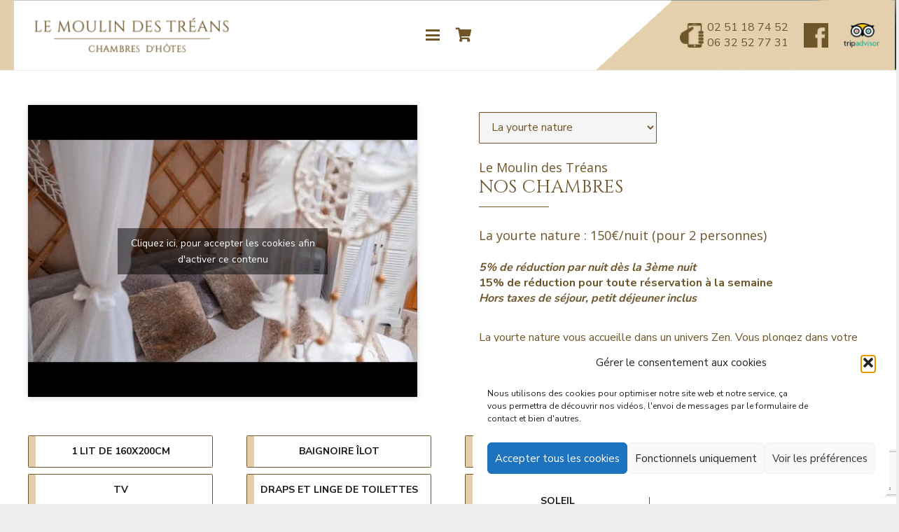

--- FILE ---
content_type: text/html; charset=UTF-8
request_url: https://lemoulindestreans.fr/nos-chambres/la-yourte-nature/
body_size: 42172
content:
<!DOCTYPE HTML>
<html lang="fr-FR">
<head>
	<meta charset="UTF-8">
	<meta name='robots' content='index, follow, max-image-preview:large, max-snippet:-1, max-video-preview:-1' />

	<!-- This site is optimized with the Yoast SEO plugin v26.8 - https://yoast.com/product/yoast-seo-wordpress/ -->
	<title>La yourte nature - Le Moulin des Tréans</title>
	<meta name="description" content="Bienvenue au Moulin des Tréans. C&#039;est entre Bretagne et Vendée que Stéphane vous accueille dans un moulin du XIII ème siècle et sa grange ..." />
	<link rel="canonical" href="https://lemoulindestreans.fr/nos-chambres/la-yourte-nature/" />
	<meta property="og:locale" content="fr_FR" />
	<meta property="og:type" content="article" />
	<meta property="og:title" content="La yourte nature - Le Moulin des Tréans" />
	<meta property="og:description" content="Bienvenue au Moulin des Tréans. C&#039;est entre Bretagne et Vendée que Stéphane vous accueille dans un moulin du XIII ème siècle et sa grange ..." />
	<meta property="og:url" content="https://lemoulindestreans.fr/nos-chambres/la-yourte-nature/" />
	<meta property="og:site_name" content="Le Moulin des Tréans" />
	<meta property="article:publisher" content="https://www.facebook.com/lemoulindestreans/" />
	<meta property="article:modified_time" content="2026-01-10T06:03:40+00:00" />
	<meta name="twitter:card" content="summary_large_image" />
	<meta name="twitter:label1" content="Durée de lecture estimée" />
	<meta name="twitter:data1" content="2 minutes" />
	<script type="application/ld+json" class="yoast-schema-graph">{"@context":"https://schema.org","@graph":[{"@type":"WebPage","@id":"https://lemoulindestreans.fr/nos-chambres/la-yourte-nature/","url":"https://lemoulindestreans.fr/nos-chambres/la-yourte-nature/","name":"La yourte nature - Le Moulin des Tréans","isPartOf":{"@id":"https://lemoulindestreans.fr/#website"},"datePublished":"2020-03-12T18:49:53+00:00","dateModified":"2026-01-10T06:03:40+00:00","description":"Bienvenue au Moulin des Tréans. C'est entre Bretagne et Vendée que Stéphane vous accueille dans un moulin du XIII ème siècle et sa grange ...","breadcrumb":{"@id":"https://lemoulindestreans.fr/nos-chambres/la-yourte-nature/#breadcrumb"},"inLanguage":"fr-FR","potentialAction":[{"@type":"ReadAction","target":["https://lemoulindestreans.fr/nos-chambres/la-yourte-nature/"]}]},{"@type":"BreadcrumbList","@id":"https://lemoulindestreans.fr/nos-chambres/la-yourte-nature/#breadcrumb","itemListElement":[{"@type":"ListItem","position":1,"name":"Accueil","item":"https://lemoulindestreans.fr/"},{"@type":"ListItem","position":2,"name":"NOS CHAMBRES","item":"https://lemoulindestreans.fr/nos-chambres/"},{"@type":"ListItem","position":3,"name":"La yourte nature"}]},{"@type":"WebSite","@id":"https://lemoulindestreans.fr/#website","url":"https://lemoulindestreans.fr/","name":"Le Moulin des Tréans","description":"Chambres d’Hôtes","publisher":{"@id":"https://lemoulindestreans.fr/#organization"},"alternateName":"Chambres d’Hôtes","potentialAction":[{"@type":"SearchAction","target":{"@type":"EntryPoint","urlTemplate":"https://lemoulindestreans.fr/?s={search_term_string}"},"query-input":{"@type":"PropertyValueSpecification","valueRequired":true,"valueName":"search_term_string"}}],"inLanguage":"fr-FR"},{"@type":"Organization","@id":"https://lemoulindestreans.fr/#organization","name":"Le Moulin des Tréans","alternateName":"Chambres d’Hôtes","url":"https://lemoulindestreans.fr/","logo":{"@type":"ImageObject","inLanguage":"fr-FR","@id":"https://lemoulindestreans.fr/#/schema/logo/image/","url":"https://lemoulindestreans.fr/wp-content/uploads/2020/03/logo-1.png","contentUrl":"https://lemoulindestreans.fr/wp-content/uploads/2020/03/logo-1.png","width":380,"height":72,"caption":"Le Moulin des Tréans"},"image":{"@id":"https://lemoulindestreans.fr/#/schema/logo/image/"},"sameAs":["https://www.facebook.com/lemoulindestreans/"]}]}</script>
	<!-- / Yoast SEO plugin. -->


<link rel='dns-prefetch' href='//fonts.googleapis.com' />
<link rel="alternate" type="application/rss+xml" title="Le Moulin des Tréans &raquo; Flux" href="https://lemoulindestreans.fr/feed/" />
<link rel="alternate" type="application/rss+xml" title="Le Moulin des Tréans &raquo; Flux des commentaires" href="https://lemoulindestreans.fr/comments/feed/" />
<link rel="alternate" title="oEmbed (JSON)" type="application/json+oembed" href="https://lemoulindestreans.fr/wp-json/oembed/1.0/embed?url=https%3A%2F%2Flemoulindestreans.fr%2Fnos-chambres%2Fla-yourte-nature%2F" />
<link rel="alternate" title="oEmbed (XML)" type="text/xml+oembed" href="https://lemoulindestreans.fr/wp-json/oembed/1.0/embed?url=https%3A%2F%2Flemoulindestreans.fr%2Fnos-chambres%2Fla-yourte-nature%2F&#038;format=xml" />
<link rel="canonical" href="https://lemoulindestreans.fr/nos-chambres/la-yourte-nature/" />
<meta name="viewport" content="width=device-width, initial-scale=1">
<meta name="theme-color" content="#f5f5f5">
<meta property="og:title" content="La yourte nature - Le Moulin des Tréans">
<meta property="og:url" content="https://lemoulindestreans.fr/nos-chambres/la-yourte-nature">
<meta property="og:locale" content="fr_FR">
<meta property="og:site_name" content="Le Moulin des Tréans">
<meta property="og:type" content="website">
<meta property="og:image" content="https://lemoulindestreans.fr/wp-content/uploads/2020/12/La-yourte-nature-5.jpg" itemprop="image">
<link rel="preload" href="https://lemoulindestreans.fr/wp-content/uploads/2020/03/MyriadPro-Light.woff" as="font" type="font/woff" crossorigin><link rel="preload" href="https://lemoulindestreans.fr/wp-content/uploads/2020/03/MYRIADPRO-REGULAR.woff" as="font" type="font/woff" crossorigin><link rel="preload" href="https://lemoulindestreans.fr/wp-content/uploads/2020/03/MYRIADPRO-SEMIBOLD.woff" as="font" type="font/woff" crossorigin><link rel="preload" href="https://lemoulindestreans.fr/wp-content/uploads/2020/03/MYRIADPRO-BOLD.woff" as="font" type="font/woff" crossorigin><link rel="preload" href="https://lemoulindestreans.fr/wp-content/uploads/2020/03/MYRIADPRO-COND.woff" as="font" type="font/woff" crossorigin><link rel="preload" href="https://lemoulindestreans.fr/wp-content/uploads/2020/03/MYRIADPRO-BOLDCOND.woff" as="font" type="font/woff" crossorigin><link rel="preload" href="https://lemoulindestreans.fr/wp-content/uploads/2020/03/MYRIADPRO-SEMIBOLDIT.woff" as="font" type="font/woff" crossorigin><link rel="preload" href="https://lemoulindestreans.fr/wp-content/uploads/2020/03/cac_champagne.woff" as="font" type="font/woff" crossorigin><style id='wp-img-auto-sizes-contain-inline-css'>
img:is([sizes=auto i],[sizes^="auto," i]){contain-intrinsic-size:3000px 1500px}
/*# sourceURL=wp-img-auto-sizes-contain-inline-css */
</style>
<link rel='stylesheet' id='wppm-plugin-css-css' href='https://lemoulindestreans.fr/wp-content/plugins/wp-post-modules/assets/css/wppm.frontend.css?ver=2.9.1' media='all' />
<link rel='stylesheet' id='sbi_styles-css' href='https://lemoulindestreans.fr/wp-content/plugins/instagram-feed/css/sbi-styles.min.css?ver=6.10.0' media='all' />
<link rel='stylesheet' id='carousel-anything-css-css' href='https://lemoulindestreans.fr/wp-content/plugins/carousel-anything-for-vc/carousel-anything/css/style.css?ver=1.12' media='all' />
<link rel='stylesheet' id='carousel-anything-owl-css' href='https://lemoulindestreans.fr/wp-content/plugins/carousel-anything-for-vc/carousel-anything/css/owl.theme.default.css?ver=1.12' media='all' />
<link rel='stylesheet' id='carousel-anything-transitions-css' href='https://lemoulindestreans.fr/wp-content/plugins/carousel-anything-for-vc/carousel-anything/css/owl.carousel.css?ver=1.12' media='all' />
<link rel='stylesheet' id='carousel-anything-animate-css' href='https://lemoulindestreans.fr/wp-content/plugins/carousel-anything-for-vc/carousel-anything/css/animate.css?ver=1.12' media='all' />
<link rel='stylesheet' id='gcp-owl-carousel-css-css' href='https://lemoulindestreans.fr/wp-content/plugins/carousel-anything-for-vc/carousel-anything/css/style.css?ver=1.12' media='all' />
<link rel='stylesheet' id='carousel-anything-single-post-css' href='https://lemoulindestreans.fr/wp-content/plugins/carousel-anything-for-vc/carousel-anything/css/single-post.css?ver=1.12' media='all' />
<style id='wp-emoji-styles-inline-css'>

	img.wp-smiley, img.emoji {
		display: inline !important;
		border: none !important;
		box-shadow: none !important;
		height: 1em !important;
		width: 1em !important;
		margin: 0 0.07em !important;
		vertical-align: -0.1em !important;
		background: none !important;
		padding: 0 !important;
	}
/*# sourceURL=wp-emoji-styles-inline-css */
</style>
<style id='wp-block-library-inline-css'>
:root{--wp-block-synced-color:#7a00df;--wp-block-synced-color--rgb:122,0,223;--wp-bound-block-color:var(--wp-block-synced-color);--wp-editor-canvas-background:#ddd;--wp-admin-theme-color:#007cba;--wp-admin-theme-color--rgb:0,124,186;--wp-admin-theme-color-darker-10:#006ba1;--wp-admin-theme-color-darker-10--rgb:0,107,160.5;--wp-admin-theme-color-darker-20:#005a87;--wp-admin-theme-color-darker-20--rgb:0,90,135;--wp-admin-border-width-focus:2px}@media (min-resolution:192dpi){:root{--wp-admin-border-width-focus:1.5px}}.wp-element-button{cursor:pointer}:root .has-very-light-gray-background-color{background-color:#eee}:root .has-very-dark-gray-background-color{background-color:#313131}:root .has-very-light-gray-color{color:#eee}:root .has-very-dark-gray-color{color:#313131}:root .has-vivid-green-cyan-to-vivid-cyan-blue-gradient-background{background:linear-gradient(135deg,#00d084,#0693e3)}:root .has-purple-crush-gradient-background{background:linear-gradient(135deg,#34e2e4,#4721fb 50%,#ab1dfe)}:root .has-hazy-dawn-gradient-background{background:linear-gradient(135deg,#faaca8,#dad0ec)}:root .has-subdued-olive-gradient-background{background:linear-gradient(135deg,#fafae1,#67a671)}:root .has-atomic-cream-gradient-background{background:linear-gradient(135deg,#fdd79a,#004a59)}:root .has-nightshade-gradient-background{background:linear-gradient(135deg,#330968,#31cdcf)}:root .has-midnight-gradient-background{background:linear-gradient(135deg,#020381,#2874fc)}:root{--wp--preset--font-size--normal:16px;--wp--preset--font-size--huge:42px}.has-regular-font-size{font-size:1em}.has-larger-font-size{font-size:2.625em}.has-normal-font-size{font-size:var(--wp--preset--font-size--normal)}.has-huge-font-size{font-size:var(--wp--preset--font-size--huge)}.has-text-align-center{text-align:center}.has-text-align-left{text-align:left}.has-text-align-right{text-align:right}.has-fit-text{white-space:nowrap!important}#end-resizable-editor-section{display:none}.aligncenter{clear:both}.items-justified-left{justify-content:flex-start}.items-justified-center{justify-content:center}.items-justified-right{justify-content:flex-end}.items-justified-space-between{justify-content:space-between}.screen-reader-text{border:0;clip-path:inset(50%);height:1px;margin:-1px;overflow:hidden;padding:0;position:absolute;width:1px;word-wrap:normal!important}.screen-reader-text:focus{background-color:#ddd;clip-path:none;color:#444;display:block;font-size:1em;height:auto;left:5px;line-height:normal;padding:15px 23px 14px;text-decoration:none;top:5px;width:auto;z-index:100000}html :where(.has-border-color){border-style:solid}html :where([style*=border-top-color]){border-top-style:solid}html :where([style*=border-right-color]){border-right-style:solid}html :where([style*=border-bottom-color]){border-bottom-style:solid}html :where([style*=border-left-color]){border-left-style:solid}html :where([style*=border-width]){border-style:solid}html :where([style*=border-top-width]){border-top-style:solid}html :where([style*=border-right-width]){border-right-style:solid}html :where([style*=border-bottom-width]){border-bottom-style:solid}html :where([style*=border-left-width]){border-left-style:solid}html :where(img[class*=wp-image-]){height:auto;max-width:100%}:where(figure){margin:0 0 1em}html :where(.is-position-sticky){--wp-admin--admin-bar--position-offset:var(--wp-admin--admin-bar--height,0px)}@media screen and (max-width:600px){html :where(.is-position-sticky){--wp-admin--admin-bar--position-offset:0px}}

/*# sourceURL=wp-block-library-inline-css */
</style><link rel='stylesheet' id='wc-blocks-style-css' href='https://lemoulindestreans.fr/wp-content/plugins/woocommerce/assets/client/blocks/wc-blocks.css?ver=wc-10.4.3' media='all' />
<style id='global-styles-inline-css'>
:root{--wp--preset--aspect-ratio--square: 1;--wp--preset--aspect-ratio--4-3: 4/3;--wp--preset--aspect-ratio--3-4: 3/4;--wp--preset--aspect-ratio--3-2: 3/2;--wp--preset--aspect-ratio--2-3: 2/3;--wp--preset--aspect-ratio--16-9: 16/9;--wp--preset--aspect-ratio--9-16: 9/16;--wp--preset--color--black: #000000;--wp--preset--color--cyan-bluish-gray: #abb8c3;--wp--preset--color--white: #ffffff;--wp--preset--color--pale-pink: #f78da7;--wp--preset--color--vivid-red: #cf2e2e;--wp--preset--color--luminous-vivid-orange: #ff6900;--wp--preset--color--luminous-vivid-amber: #fcb900;--wp--preset--color--light-green-cyan: #7bdcb5;--wp--preset--color--vivid-green-cyan: #00d084;--wp--preset--color--pale-cyan-blue: #8ed1fc;--wp--preset--color--vivid-cyan-blue: #0693e3;--wp--preset--color--vivid-purple: #9b51e0;--wp--preset--gradient--vivid-cyan-blue-to-vivid-purple: linear-gradient(135deg,rgb(6,147,227) 0%,rgb(155,81,224) 100%);--wp--preset--gradient--light-green-cyan-to-vivid-green-cyan: linear-gradient(135deg,rgb(122,220,180) 0%,rgb(0,208,130) 100%);--wp--preset--gradient--luminous-vivid-amber-to-luminous-vivid-orange: linear-gradient(135deg,rgb(252,185,0) 0%,rgb(255,105,0) 100%);--wp--preset--gradient--luminous-vivid-orange-to-vivid-red: linear-gradient(135deg,rgb(255,105,0) 0%,rgb(207,46,46) 100%);--wp--preset--gradient--very-light-gray-to-cyan-bluish-gray: linear-gradient(135deg,rgb(238,238,238) 0%,rgb(169,184,195) 100%);--wp--preset--gradient--cool-to-warm-spectrum: linear-gradient(135deg,rgb(74,234,220) 0%,rgb(151,120,209) 20%,rgb(207,42,186) 40%,rgb(238,44,130) 60%,rgb(251,105,98) 80%,rgb(254,248,76) 100%);--wp--preset--gradient--blush-light-purple: linear-gradient(135deg,rgb(255,206,236) 0%,rgb(152,150,240) 100%);--wp--preset--gradient--blush-bordeaux: linear-gradient(135deg,rgb(254,205,165) 0%,rgb(254,45,45) 50%,rgb(107,0,62) 100%);--wp--preset--gradient--luminous-dusk: linear-gradient(135deg,rgb(255,203,112) 0%,rgb(199,81,192) 50%,rgb(65,88,208) 100%);--wp--preset--gradient--pale-ocean: linear-gradient(135deg,rgb(255,245,203) 0%,rgb(182,227,212) 50%,rgb(51,167,181) 100%);--wp--preset--gradient--electric-grass: linear-gradient(135deg,rgb(202,248,128) 0%,rgb(113,206,126) 100%);--wp--preset--gradient--midnight: linear-gradient(135deg,rgb(2,3,129) 0%,rgb(40,116,252) 100%);--wp--preset--font-size--small: 13px;--wp--preset--font-size--medium: 20px;--wp--preset--font-size--large: 36px;--wp--preset--font-size--x-large: 42px;--wp--preset--spacing--20: 0.44rem;--wp--preset--spacing--30: 0.67rem;--wp--preset--spacing--40: 1rem;--wp--preset--spacing--50: 1.5rem;--wp--preset--spacing--60: 2.25rem;--wp--preset--spacing--70: 3.38rem;--wp--preset--spacing--80: 5.06rem;--wp--preset--shadow--natural: 6px 6px 9px rgba(0, 0, 0, 0.2);--wp--preset--shadow--deep: 12px 12px 50px rgba(0, 0, 0, 0.4);--wp--preset--shadow--sharp: 6px 6px 0px rgba(0, 0, 0, 0.2);--wp--preset--shadow--outlined: 6px 6px 0px -3px rgb(255, 255, 255), 6px 6px rgb(0, 0, 0);--wp--preset--shadow--crisp: 6px 6px 0px rgb(0, 0, 0);}:where(.is-layout-flex){gap: 0.5em;}:where(.is-layout-grid){gap: 0.5em;}body .is-layout-flex{display: flex;}.is-layout-flex{flex-wrap: wrap;align-items: center;}.is-layout-flex > :is(*, div){margin: 0;}body .is-layout-grid{display: grid;}.is-layout-grid > :is(*, div){margin: 0;}:where(.wp-block-columns.is-layout-flex){gap: 2em;}:where(.wp-block-columns.is-layout-grid){gap: 2em;}:where(.wp-block-post-template.is-layout-flex){gap: 1.25em;}:where(.wp-block-post-template.is-layout-grid){gap: 1.25em;}.has-black-color{color: var(--wp--preset--color--black) !important;}.has-cyan-bluish-gray-color{color: var(--wp--preset--color--cyan-bluish-gray) !important;}.has-white-color{color: var(--wp--preset--color--white) !important;}.has-pale-pink-color{color: var(--wp--preset--color--pale-pink) !important;}.has-vivid-red-color{color: var(--wp--preset--color--vivid-red) !important;}.has-luminous-vivid-orange-color{color: var(--wp--preset--color--luminous-vivid-orange) !important;}.has-luminous-vivid-amber-color{color: var(--wp--preset--color--luminous-vivid-amber) !important;}.has-light-green-cyan-color{color: var(--wp--preset--color--light-green-cyan) !important;}.has-vivid-green-cyan-color{color: var(--wp--preset--color--vivid-green-cyan) !important;}.has-pale-cyan-blue-color{color: var(--wp--preset--color--pale-cyan-blue) !important;}.has-vivid-cyan-blue-color{color: var(--wp--preset--color--vivid-cyan-blue) !important;}.has-vivid-purple-color{color: var(--wp--preset--color--vivid-purple) !important;}.has-black-background-color{background-color: var(--wp--preset--color--black) !important;}.has-cyan-bluish-gray-background-color{background-color: var(--wp--preset--color--cyan-bluish-gray) !important;}.has-white-background-color{background-color: var(--wp--preset--color--white) !important;}.has-pale-pink-background-color{background-color: var(--wp--preset--color--pale-pink) !important;}.has-vivid-red-background-color{background-color: var(--wp--preset--color--vivid-red) !important;}.has-luminous-vivid-orange-background-color{background-color: var(--wp--preset--color--luminous-vivid-orange) !important;}.has-luminous-vivid-amber-background-color{background-color: var(--wp--preset--color--luminous-vivid-amber) !important;}.has-light-green-cyan-background-color{background-color: var(--wp--preset--color--light-green-cyan) !important;}.has-vivid-green-cyan-background-color{background-color: var(--wp--preset--color--vivid-green-cyan) !important;}.has-pale-cyan-blue-background-color{background-color: var(--wp--preset--color--pale-cyan-blue) !important;}.has-vivid-cyan-blue-background-color{background-color: var(--wp--preset--color--vivid-cyan-blue) !important;}.has-vivid-purple-background-color{background-color: var(--wp--preset--color--vivid-purple) !important;}.has-black-border-color{border-color: var(--wp--preset--color--black) !important;}.has-cyan-bluish-gray-border-color{border-color: var(--wp--preset--color--cyan-bluish-gray) !important;}.has-white-border-color{border-color: var(--wp--preset--color--white) !important;}.has-pale-pink-border-color{border-color: var(--wp--preset--color--pale-pink) !important;}.has-vivid-red-border-color{border-color: var(--wp--preset--color--vivid-red) !important;}.has-luminous-vivid-orange-border-color{border-color: var(--wp--preset--color--luminous-vivid-orange) !important;}.has-luminous-vivid-amber-border-color{border-color: var(--wp--preset--color--luminous-vivid-amber) !important;}.has-light-green-cyan-border-color{border-color: var(--wp--preset--color--light-green-cyan) !important;}.has-vivid-green-cyan-border-color{border-color: var(--wp--preset--color--vivid-green-cyan) !important;}.has-pale-cyan-blue-border-color{border-color: var(--wp--preset--color--pale-cyan-blue) !important;}.has-vivid-cyan-blue-border-color{border-color: var(--wp--preset--color--vivid-cyan-blue) !important;}.has-vivid-purple-border-color{border-color: var(--wp--preset--color--vivid-purple) !important;}.has-vivid-cyan-blue-to-vivid-purple-gradient-background{background: var(--wp--preset--gradient--vivid-cyan-blue-to-vivid-purple) !important;}.has-light-green-cyan-to-vivid-green-cyan-gradient-background{background: var(--wp--preset--gradient--light-green-cyan-to-vivid-green-cyan) !important;}.has-luminous-vivid-amber-to-luminous-vivid-orange-gradient-background{background: var(--wp--preset--gradient--luminous-vivid-amber-to-luminous-vivid-orange) !important;}.has-luminous-vivid-orange-to-vivid-red-gradient-background{background: var(--wp--preset--gradient--luminous-vivid-orange-to-vivid-red) !important;}.has-very-light-gray-to-cyan-bluish-gray-gradient-background{background: var(--wp--preset--gradient--very-light-gray-to-cyan-bluish-gray) !important;}.has-cool-to-warm-spectrum-gradient-background{background: var(--wp--preset--gradient--cool-to-warm-spectrum) !important;}.has-blush-light-purple-gradient-background{background: var(--wp--preset--gradient--blush-light-purple) !important;}.has-blush-bordeaux-gradient-background{background: var(--wp--preset--gradient--blush-bordeaux) !important;}.has-luminous-dusk-gradient-background{background: var(--wp--preset--gradient--luminous-dusk) !important;}.has-pale-ocean-gradient-background{background: var(--wp--preset--gradient--pale-ocean) !important;}.has-electric-grass-gradient-background{background: var(--wp--preset--gradient--electric-grass) !important;}.has-midnight-gradient-background{background: var(--wp--preset--gradient--midnight) !important;}.has-small-font-size{font-size: var(--wp--preset--font-size--small) !important;}.has-medium-font-size{font-size: var(--wp--preset--font-size--medium) !important;}.has-large-font-size{font-size: var(--wp--preset--font-size--large) !important;}.has-x-large-font-size{font-size: var(--wp--preset--font-size--x-large) !important;}
/*# sourceURL=global-styles-inline-css */
</style>

<style id='classic-theme-styles-inline-css'>
/*! This file is auto-generated */
.wp-block-button__link{color:#fff;background-color:#32373c;border-radius:9999px;box-shadow:none;text-decoration:none;padding:calc(.667em + 2px) calc(1.333em + 2px);font-size:1.125em}.wp-block-file__button{background:#32373c;color:#fff;text-decoration:none}
/*# sourceURL=/wp-includes/css/classic-themes.min.css */
</style>
<link rel='stylesheet' id='wapf-frontend-css-css' href='https://lemoulindestreans.fr/wp-content/plugins/advanced-product-fields-for-woocommerce/assets/css/frontend.min.css?ver=1.6.18' media='all' />
<link rel='stylesheet' id='contact-form-7-css' href='https://lemoulindestreans.fr/wp-content/plugins/contact-form-7/includes/css/styles.css?ver=6.1.4' media='all' />
<link rel='stylesheet' id='hb-front-end-style-selectize-css' href='https://lemoulindestreans.fr/wp-content/plugins/hbook/front-end/css/selectize.default.css?ver=2.1.4' media='all' />
<link rel='stylesheet' id='hb-front-end-style-css' href='https://lemoulindestreans.fr/wp-content/plugins/hbook/front-end/css/hbook.css?ver=2.1.4' media='all' />
<style id='woocommerce-inline-inline-css'>
.woocommerce form .form-row .required { visibility: visible; }
/*# sourceURL=woocommerce-inline-inline-css */
</style>
<link rel='stylesheet' id='cmplz-general-css' href='https://lemoulindestreans.fr/wp-content/plugins/complianz-gdpr/assets/css/cookieblocker.min.css?ver=1765939998' media='all' />
<link rel='stylesheet' id='us-fonts-css' href='https://fonts.googleapis.com/css?family=Nunito+Sans%3A400%2C700%7CCinzel%3A400%2C700%7COpen+Sans%3A400%2C700&#038;display=swap&#038;ver=6.9' media='all' />
<link rel='stylesheet' id='us-style-css' href='https://lemoulindestreans.fr/wp-content/themes/Impreza/css/style.min.css?ver=8.42' media='all' />
<link rel='stylesheet' id='us-ripple-css' href='https://lemoulindestreans.fr/wp-content/themes/Impreza/common/css/base/ripple.css?ver=8.42' media='all' />
<link rel='stylesheet' id='us-woocommerce-css' href='https://lemoulindestreans.fr/wp-content/themes/Impreza/common/css/plugins/woocommerce.min.css?ver=8.42' media='all' />
<link rel='stylesheet' id='theme-style-css' href='https://lemoulindestreans.fr/wp-content/themes/edovel-child/style.css?ver=8.42' media='all' />
<link rel='stylesheet' id='bsf-Defaults-css' href='https://lemoulindestreans.fr/wp-content/uploads/smile_fonts/Defaults/Defaults.css?ver=3.21.2' media='all' />
<link rel='stylesheet' id='ultimate-vc-addons-style-css' href='https://lemoulindestreans.fr/wp-content/plugins/Ultimate_VC_Addons/assets/min-css/style.min.css?ver=3.21.2' media='all' />
<link rel='stylesheet' id='ultimate-vc-addons-headings-style-css' href='https://lemoulindestreans.fr/wp-content/plugins/Ultimate_VC_Addons/assets/min-css/headings.min.css?ver=3.21.2' media='all' />
<link rel='stylesheet' id='ultimate-vc-addons-animate-css' href='https://lemoulindestreans.fr/wp-content/plugins/Ultimate_VC_Addons/assets/min-css/animate.min.css?ver=3.21.2' media='all' />
<link rel='stylesheet' id='ultimate-vc-addons-info-box-style-css' href='https://lemoulindestreans.fr/wp-content/plugins/Ultimate_VC_Addons/assets/min-css/info-box.min.css?ver=3.21.2' media='all' />
<link rel='stylesheet' id='ultimate-vc-addons-tooltip-css' href='https://lemoulindestreans.fr/wp-content/plugins/Ultimate_VC_Addons/assets/min-css/tooltip.min.css?ver=3.21.2' media='all' />
<script src="https://lemoulindestreans.fr/wp-includes/js/jquery/jquery.min.js?ver=3.7.1" id="jquery-core-js"></script>
<script src="https://lemoulindestreans.fr/wp-includes/js/jquery/jquery-migrate.min.js?ver=3.4.1" id="jquery-migrate-js"></script>
<script src="https://lemoulindestreans.fr/wp-content/plugins/carousel-anything-for-vc/carousel-anything/js/min/owl.carousel2-min.js?ver=1.3.3" id="carousel-anything-owl-js"></script>
<script src="https://lemoulindestreans.fr/wp-content/plugins/carousel-anything-for-vc/carousel-anything/js/min/script-min.js?ver=1.12" id="carousel-anything-js"></script>
<script src="https://lemoulindestreans.fr/wp-content/plugins/woocommerce/assets/js/jquery-blockui/jquery.blockUI.min.js?ver=2.7.0-wc.10.4.3" id="wc-jquery-blockui-js" defer data-wp-strategy="defer"></script>
<script id="wc-add-to-cart-js-extra">
var wc_add_to_cart_params = {"ajax_url":"/wp-admin/admin-ajax.php","wc_ajax_url":"/?wc-ajax=%%endpoint%%","i18n_view_cart":"Voir le panier","cart_url":"https://lemoulindestreans.fr/panier/","is_cart":"","cart_redirect_after_add":"no"};
//# sourceURL=wc-add-to-cart-js-extra
</script>
<script src="https://lemoulindestreans.fr/wp-content/plugins/woocommerce/assets/js/frontend/add-to-cart.min.js?ver=10.4.3" id="wc-add-to-cart-js" defer data-wp-strategy="defer"></script>
<script src="https://lemoulindestreans.fr/wp-content/plugins/woocommerce/assets/js/js-cookie/js.cookie.min.js?ver=2.1.4-wc.10.4.3" id="wc-js-cookie-js" defer data-wp-strategy="defer"></script>
<script id="woocommerce-js-extra">
var woocommerce_params = {"ajax_url":"/wp-admin/admin-ajax.php","wc_ajax_url":"/?wc-ajax=%%endpoint%%","i18n_password_show":"Afficher le mot de passe","i18n_password_hide":"Masquer le mot de passe"};
//# sourceURL=woocommerce-js-extra
</script>
<script src="https://lemoulindestreans.fr/wp-content/plugins/woocommerce/assets/js/frontend/woocommerce.min.js?ver=10.4.3" id="woocommerce-js" defer data-wp-strategy="defer"></script>
<script src="https://lemoulindestreans.fr/wp-content/plugins/Ultimate_VC_Addons/assets/min-js/ultimate-params.min.js?ver=3.21.2" id="ultimate-vc-addons-params-js"></script>
<script src="https://lemoulindestreans.fr/wp-content/plugins/Ultimate_VC_Addons/assets/min-js/jquery-appear.min.js?ver=3.21.2" id="ultimate-vc-addons-appear-js"></script>
<script src="https://lemoulindestreans.fr/wp-content/plugins/Ultimate_VC_Addons/assets/min-js/custom.min.js?ver=3.21.2" id="ultimate-vc-addons-custom-js"></script>
<script src="https://lemoulindestreans.fr/wp-content/plugins/Ultimate_VC_Addons/assets/min-js/headings.min.js?ver=3.21.2" id="ultimate-vc-addons-headings-script-js"></script>
<script></script><link rel="https://api.w.org/" href="https://lemoulindestreans.fr/wp-json/" /><link rel="alternate" title="JSON" type="application/json" href="https://lemoulindestreans.fr/wp-json/wp/v2/pages/322" /><link rel="EditURI" type="application/rsd+xml" title="RSD" href="https://lemoulindestreans.fr/xmlrpc.php?rsd" />
<link rel='shortlink' href='https://lemoulindestreans.fr/?p=322' />

			<style type="text/css">
			.payments-history-table th,
			.payments-history-table td {
				text-align: left;
			}
			.payments-history-table .total-text,
			.payments-history-table .amount {
				text-align: right;
			}
			.payments-history-table .total-text {
				border-right: none;
			}
			.payments-history-table .amount {
				border-left: none;
			}
			.payments-history-table td.empty {
				border: none;
			}
			.payments-history-table .payment-date-head,
			.payments-history-table .payment-method-head {
				width: 37.5%;
			}
			.payments-history-table .amount-head {
				width: 25%;
			}
			</style>

							<style type="text/css">.hb-accom-list { max-width: 800px; }</style>
							<style type="text/css">.hb-booking-details-form { max-width: 800px; }</style>
							<style type="text/css">.hb-booking-search-form, .hb-accom-list, .hb-booking-details-form { margin: 0 auto; }</style>
			<style type="text/css">.hb-datepick-popup-wrapper, .hb-datepick-wrapper { background: #ffffff; }.hb-day-available, .hb-day-taken-start, .hb-day-taken-end, .hb-avail-caption-available { background: #ffffff; }.hb-dp-day-past, .hb-dp-day-closed, .hb-dp-day-not-selectable, .hb-dp-day-past.hb-day-taken-start:before, .hb-dp-day-past.hb-day-taken-end:before, .hb-dp-day-past.hb-day-fully-taken,.hb-dp-day-closed.hb-day-taken-start:before, .hb-dp-day-closed.hb-day-taken-end:before, .hb-dp-day-closed.hb-day-fully-taken { background: #dddddd; }.hb-dp-day-past, .hb-dp-day-closed, .hb-dp-day-not-selectable, .hb-dp-day-no-check-in { color: #888888; }.hb-dp-day-check-in, .hb-dp-day-check-out { background: #80e045; }.hb-day-taken-start:before, .hb-day-taken-end:before, .hb-day-fully-taken, .hb-avail-caption-occupied { background: #dd4b4b; }.hb-dp-cmd-wrapper a, .hb-dp-cmd-close, .hb-people-popup-wrapper-close { background: #333333; }.hb-dp-cmd-wrapper a:hover, .hb-dp-cmd-close:hover, .hb-people-popup-wrapper-close:hover { background: #6f6f6f; }.hb-dp-cmd-wrapper a.hb-dp-disabled { background: #aaaaaa; }.hb-dp-cmd-wrapper a, .hb-dp-cmd-wrapper a:hover, a.hb-dp-cmd-close, a.hb-dp-cmd-close:hover, a.hb-people-popup-wrapper-close, a.hb-people-popup-wrapper-close:hover { color: #ffffff; }.hb-dp-multi .hb-dp-month:not(.first), .hb-dp-month-row + .hb-dp-month-row, .hb-datepick-legend { border-color: #cccccc; }.hb-datepick-popup-wrapper { box-shadow: 0 0 30px rgba(0,0,0,0.33), 0 0 3px rgba(0,0,0,0.2); }.hb-availability-calendar .hb-datepick-wrapper { box-shadow: 0 0 4px rgba(0,0,0,0.5); }.hb-people-popup-wrapper { box-shadow: 0 0 30px rgba(0,0,0,0.33), 0 0 3px rgba(0,0,0,0.2); }.hb-people-popup-wrapper { background: #ffffff; }</style><style type="text/css" id="wppm_custom_css"></style><meta name="ti-site-data" content="[base64]" />			<style>.cmplz-hidden {
					display: none !important;
				}</style><link rel="apple-touch-icon" sizes="180x180" href="/wp-content/uploads/fbrfg/apple-touch-icon.png">
<link rel="icon" type="image/png" sizes="32x32" href="/wp-content/uploads/fbrfg/favicon-32x32.png">
<link rel="icon" type="image/png" sizes="16x16" href="/wp-content/uploads/fbrfg/favicon-16x16.png">
<link rel="manifest" href="/wp-content/uploads/fbrfg/site.webmanifest">
<link rel="shortcut icon" href="/wp-content/uploads/fbrfg/favicon.ico">
<meta name="msapplication-TileColor" content="#da532c">
<meta name="msapplication-config" content="/wp-content/uploads/fbrfg/browserconfig.xml">
<meta name="theme-color" content="#ffffff">		<script id="us_add_no_touch">
			if ( ! /Android|webOS|iPhone|iPad|iPod|BlackBerry|IEMobile|Opera Mini/i.test( navigator.userAgent ) ) {
				document.documentElement.classList.add( "no-touch" );
			}
		</script>
				<script id="us_color_scheme_switch_class">
			if ( document.cookie.includes( "us_color_scheme_switch_is_on=true" ) ) {
				document.documentElement.classList.add( "us-color-scheme-on" );
			}
		</script>
			<noscript><style>.woocommerce-product-gallery{ opacity: 1 !important; }</style></noscript>
	<script>function setREVStartSize(e){
			//window.requestAnimationFrame(function() {
				window.RSIW = window.RSIW===undefined ? window.innerWidth : window.RSIW;
				window.RSIH = window.RSIH===undefined ? window.innerHeight : window.RSIH;
				try {
					var pw = document.getElementById(e.c).parentNode.offsetWidth,
						newh;
					pw = pw===0 || isNaN(pw) || (e.l=="fullwidth" || e.layout=="fullwidth") ? window.RSIW : pw;
					e.tabw = e.tabw===undefined ? 0 : parseInt(e.tabw);
					e.thumbw = e.thumbw===undefined ? 0 : parseInt(e.thumbw);
					e.tabh = e.tabh===undefined ? 0 : parseInt(e.tabh);
					e.thumbh = e.thumbh===undefined ? 0 : parseInt(e.thumbh);
					e.tabhide = e.tabhide===undefined ? 0 : parseInt(e.tabhide);
					e.thumbhide = e.thumbhide===undefined ? 0 : parseInt(e.thumbhide);
					e.mh = e.mh===undefined || e.mh=="" || e.mh==="auto" ? 0 : parseInt(e.mh,0);
					if(e.layout==="fullscreen" || e.l==="fullscreen")
						newh = Math.max(e.mh,window.RSIH);
					else{
						e.gw = Array.isArray(e.gw) ? e.gw : [e.gw];
						for (var i in e.rl) if (e.gw[i]===undefined || e.gw[i]===0) e.gw[i] = e.gw[i-1];
						e.gh = e.el===undefined || e.el==="" || (Array.isArray(e.el) && e.el.length==0)? e.gh : e.el;
						e.gh = Array.isArray(e.gh) ? e.gh : [e.gh];
						for (var i in e.rl) if (e.gh[i]===undefined || e.gh[i]===0) e.gh[i] = e.gh[i-1];
											
						var nl = new Array(e.rl.length),
							ix = 0,
							sl;
						e.tabw = e.tabhide>=pw ? 0 : e.tabw;
						e.thumbw = e.thumbhide>=pw ? 0 : e.thumbw;
						e.tabh = e.tabhide>=pw ? 0 : e.tabh;
						e.thumbh = e.thumbhide>=pw ? 0 : e.thumbh;
						for (var i in e.rl) nl[i] = e.rl[i]<window.RSIW ? 0 : e.rl[i];
						sl = nl[0];
						for (var i in nl) if (sl>nl[i] && nl[i]>0) { sl = nl[i]; ix=i;}
						var m = pw>(e.gw[ix]+e.tabw+e.thumbw) ? 1 : (pw-(e.tabw+e.thumbw)) / (e.gw[ix]);
						newh =  (e.gh[ix] * m) + (e.tabh + e.thumbh);
					}
					var el = document.getElementById(e.c);
					if (el!==null && el) el.style.height = newh+"px";
					el = document.getElementById(e.c+"_wrapper");
					if (el!==null && el) {
						el.style.height = newh+"px";
						el.style.display = "block";
					}
				} catch(e){
					console.log("Failure at Presize of Slider:" + e)
				}
			//});
		  };</script>
		<style id="wp-custom-css">
			.wapf-field-checkboxes .wapf-field-label {
	display: none!important;
}
.woocommerce div.product .images {
	width: 50%;
}
.woocommerce div.product .summary {
	width: 45%;
}
a.__mPS2id {
	font-weight: bolder;
	font-size: 125%;
}
.woocommerce-Price-amount {
	display: none!important;
}
.wapf--inner div:first-child {
	display: none!important;
}		</style>
		<noscript><style> .wpb_animate_when_almost_visible { opacity: 1; }</style></noscript>		<style id="us-icon-fonts">@font-face{font-display:swap;font-style:normal;font-family:"fontawesome";font-weight:900;src:url("https://lemoulindestreans.fr/wp-content/themes/Impreza/fonts/fa-solid-900.woff2?ver=8.42") format("woff2")}.fas{font-family:"fontawesome";font-weight:900}@font-face{font-display:swap;font-style:normal;font-family:"fontawesome";font-weight:400;src:url("https://lemoulindestreans.fr/wp-content/themes/Impreza/fonts/fa-regular-400.woff2?ver=8.42") format("woff2")}.far{font-family:"fontawesome";font-weight:400}@font-face{font-display:swap;font-style:normal;font-family:"fontawesome";font-weight:300;src:url("https://lemoulindestreans.fr/wp-content/themes/Impreza/fonts/fa-light-300.woff2?ver=8.42") format("woff2")}.fal{font-family:"fontawesome";font-weight:300}@font-face{font-display:swap;font-style:normal;font-family:"Font Awesome 5 Duotone";font-weight:900;src:url("https://lemoulindestreans.fr/wp-content/themes/Impreza/fonts/fa-duotone-900.woff2?ver=8.42") format("woff2")}.fad{font-family:"Font Awesome 5 Duotone";font-weight:900}.fad{position:relative}.fad:before{position:absolute}.fad:after{opacity:0.4}@font-face{font-display:swap;font-style:normal;font-family:"Font Awesome 5 Brands";font-weight:400;src:url("https://lemoulindestreans.fr/wp-content/themes/Impreza/fonts/fa-brands-400.woff2?ver=8.42") format("woff2")}.fab{font-family:"Font Awesome 5 Brands";font-weight:400}@font-face{font-display:block;font-style:normal;font-family:"Material Icons";font-weight:400;src:url("https://lemoulindestreans.fr/wp-content/themes/Impreza/fonts/material-icons.woff2?ver=8.42") format("woff2")}.material-icons{font-family:"Material Icons";font-weight:400}</style>
				<style id="us-theme-options-css">:root{--color-header-middle-bg:#ffffff;--color-header-middle-bg-grad:#ffffff;--color-header-middle-text:#6e562a;--color-header-middle-text-hover:#333333;--color-header-transparent-bg:transparent;--color-header-transparent-bg-grad:transparent;--color-header-transparent-text:#ffffff;--color-header-transparent-text-hover:#ffffff;--color-chrome-toolbar:#f5f5f5;--color-header-top-bg:#E3CFAB;--color-header-top-bg-grad:#E3CFAB;--color-header-top-text:#ffffff;--color-header-top-text-hover:#333333;--color-header-top-transparent-bg:rgba(0,0,0,0.2);--color-header-top-transparent-bg-grad:rgba(0,0,0,0.2);--color-header-top-transparent-text:rgba(255,255,255,0.66);--color-header-top-transparent-text-hover:#fff;--color-content-bg:#ffffff;--color-content-bg-grad:#ffffff;--color-content-bg-alt:#f5f5f5;--color-content-bg-alt-grad:#f5f5f5;--color-content-border:#6e562a;--color-content-heading:#6e562a;--color-content-heading-grad:#6e562a;--color-content-text:#6e562a;--color-content-link:#6e562a;--color-content-primary:#333333;--color-content-primary-grad:#333333;--color-content-secondary:#6e562a;--color-content-secondary-grad:#6e562a;--color-content-faded:#999999;--color-content-overlay:rgba(0,0,0,0.75);--color-content-overlay-grad:rgba(0,0,0,0.75);--color-alt-content-bg:#ffffff;--color-alt-content-bg-grad:#ffffff;--color-alt-content-bg-alt:#E3CFAB;--color-alt-content-bg-alt-grad:#E3CFAB;--color-alt-content-border:#dddddd;--color-alt-content-heading:#1a1a1a;--color-alt-content-heading-grad:#1a1a1a;--color-alt-content-text:#1a1a1a;--color-alt-content-link:#1a1a1a;--color-alt-content-link-hover:#333333;--color-alt-content-primary:#333333;--color-alt-content-primary-grad:#333333;--color-alt-content-secondary:#333333;--color-alt-content-secondary-grad:#333333;--color-alt-content-faded:#999999;--color-alt-content-overlay:#e95095;--color-alt-content-overlay-grad:linear-gradient(135deg,#e95095,rgba(233,80,149,0.75));--color-footer-bg:#ffffff;--color-footer-bg-grad:#ffffff;--color-footer-bg-alt:#ffffff;--color-footer-bg-alt-grad:#ffffff;--color-footer-border:#e8e8e8;--color-footer-text:#ffffff;--color-footer-link:#ffffff;--color-footer-link-hover:#f5f5f5;--color-subfooter-bg:#ffffff;--color-subfooter-bg-grad:#ffffff;--color-subfooter-bg-alt:#f5f5f5;--color-subfooter-bg-alt-grad:#f5f5f5;--color-subfooter-border:#6e562a;--color-subfooter-text:#6e562a;--color-subfooter-link:#6e562a;--color-subfooter-link-hover:#333333;--color-content-primary-faded:rgba(51,51,51,0.15);--box-shadow:0 5px 15px rgba(0,0,0,.15);--box-shadow-up:0 -5px 15px rgba(0,0,0,.15);--site-canvas-width:1300px;--site-content-width:1280px;--text-block-margin-bottom:1.5rem;--focus-outline-width:2px}.has-content-primary-color{color:var(--color-content-primary)}.has-content-primary-background-color{background:var(--color-content-primary-grad)}.has-content-secondary-color{color:var(--color-content-secondary)}.has-content-secondary-background-color{background:var(--color-content-secondary-grad)}.has-content-heading-color{color:var(--color-content-heading)}.has-content-heading-background-color{background:var(--color-content-heading-grad)}.has-content-text-color{color:var(--color-content-text)}.has-content-text-background-color{background:var(--color-content-text-grad)}.has-content-faded-color{color:var(--color-content-faded)}.has-content-faded-background-color{background:var(--color-content-faded-grad)}.has-content-border-color{color:var(--color-content-border)}.has-content-border-background-color{background:var(--color-content-border-grad)}.has-content-bg-alt-color{color:var(--color-content-bg-alt)}.has-content-bg-alt-background-color{background:var(--color-content-bg-alt-grad)}.has-content-bg-color{color:var(--color-content-bg)}.has-content-bg-background-color{background:var(--color-content-bg-grad)}@font-face{font-display:swap;font-style:normal;font-family:"Myriad pro";font-weight:400;src:url(/wp-content/uploads/2020/03/MyriadPro-Light.woff) format("woff"),url(/wp-content/uploads/2020/03/MYRIADPRO-REGULAR.woff) format("woff"),url(/wp-content/uploads/2020/03/MYRIADPRO-SEMIBOLD.woff) format("woff"),url(/wp-content/uploads/2020/03/MYRIADPRO-BOLD.woff) format("woff"),url(/wp-content/uploads/2020/03/MYRIADPRO-COND.woff) format("woff"),url(/wp-content/uploads/2020/03/MYRIADPRO-BOLDCOND.woff) format("woff"),url(/wp-content/uploads/2020/03/MYRIADPRO-SEMIBOLDIT.woff) format("woff")}@font-face{font-display:swap;font-style:normal;font-family:"CAC Champagne";font-weight:400;src:url(/wp-content/uploads/2020/03/cac_champagne.woff) format("woff")}:root{--font-family:"Nunito Sans";--font-size:16px;--line-height:30px;--font-weight:400;--bold-font-weight:700;--h1-font-family:Cinzel,serif;--h1-font-size:36px;--h1-line-height:1.2;--h1-font-weight:400;--h1-bold-font-weight:700;--h1-text-transform:uppercase;--h1-font-style:normal;--h1-letter-spacing:0em;--h1-margin-bottom:1.5rem;--h2-font-family:Cinzel,serif;--h2-font-size:30px;--h2-line-height:1.2;--h2-font-weight:var(--h1-font-weight);--h2-bold-font-weight:var(--h1-bold-font-weight);--h2-text-transform:var(--h1-text-transform);--h2-font-style:var(--h1-font-style);--h2-letter-spacing:0em;--h2-margin-bottom:1.5rem;--h3-font-family:Cinzel,serif;--h3-font-size:26px;--h3-line-height:1.2;--h3-font-weight:var(--h1-font-weight);--h3-bold-font-weight:var(--h1-bold-font-weight);--h3-text-transform:var(--h1-text-transform);--h3-font-style:var(--h1-font-style);--h3-letter-spacing:0em;--h3-margin-bottom:1.5rem;--h4-font-family:"CAC Champagne";--h4-font-size:24px;--h4-line-height:1.2;--h4-font-weight:var(--h1-font-weight);--h4-bold-font-weight:var(--h1-bold-font-weight);--h4-text-transform:none;--h4-font-style:var(--h1-font-style);--h4-letter-spacing:0em;--h4-margin-bottom:1.5rem;--h5-font-family:var(--h1-font-family);--h5-font-size:24px;--h5-line-height:1.2;--h5-font-weight:var(--h1-font-weight);--h5-bold-font-weight:var(--h1-bold-font-weight);--h5-text-transform:var(--h1-text-transform);--h5-font-style:var(--h1-font-style);--h5-letter-spacing:0em;--h5-margin-bottom:1.5rem;--h6-font-family:"Open Sans";--h6-font-size:18px;--h6-line-height:1.2;--h6-font-weight:var(--h1-font-weight);--h6-bold-font-weight:var(--h1-bold-font-weight);--h6-text-transform:none;--h6-font-style:var(--h1-font-style);--h6-letter-spacing:0em;--h6-margin-bottom:1.5rem}@media (max-width:600px){:root{--line-height:28px;--h1-font-size:30px;--h2-font-size:26px;--h3-font-size:24px;--h4-font-size:20px;--h5-font-size:22px}}h1{font-family:var(--h1-font-family,inherit);font-weight:var(--h1-font-weight,inherit);font-size:var(--h1-font-size,inherit);font-style:var(--h1-font-style,inherit);line-height:var(--h1-line-height,1.4);letter-spacing:var(--h1-letter-spacing,inherit);text-transform:var(--h1-text-transform,inherit);margin-bottom:var(--h1-margin-bottom,1.5rem)}h1>strong{font-weight:var(--h1-bold-font-weight,bold)}h2{font-family:var(--h2-font-family,inherit);font-weight:var(--h2-font-weight,inherit);font-size:var(--h2-font-size,inherit);font-style:var(--h2-font-style,inherit);line-height:var(--h2-line-height,1.4);letter-spacing:var(--h2-letter-spacing,inherit);text-transform:var(--h2-text-transform,inherit);margin-bottom:var(--h2-margin-bottom,1.5rem)}h2>strong{font-weight:var(--h2-bold-font-weight,bold)}h3{font-family:var(--h3-font-family,inherit);font-weight:var(--h3-font-weight,inherit);font-size:var(--h3-font-size,inherit);font-style:var(--h3-font-style,inherit);line-height:var(--h3-line-height,1.4);letter-spacing:var(--h3-letter-spacing,inherit);text-transform:var(--h3-text-transform,inherit);margin-bottom:var(--h3-margin-bottom,1.5rem)}h3>strong{font-weight:var(--h3-bold-font-weight,bold)}h4{font-family:var(--h4-font-family,inherit);font-weight:var(--h4-font-weight,inherit);font-size:var(--h4-font-size,inherit);font-style:var(--h4-font-style,inherit);line-height:var(--h4-line-height,1.4);letter-spacing:var(--h4-letter-spacing,inherit);text-transform:var(--h4-text-transform,inherit);margin-bottom:var(--h4-margin-bottom,1.5rem)}h4>strong{font-weight:var(--h4-bold-font-weight,bold)}h5{font-family:var(--h5-font-family,inherit);font-weight:var(--h5-font-weight,inherit);font-size:var(--h5-font-size,inherit);font-style:var(--h5-font-style,inherit);line-height:var(--h5-line-height,1.4);letter-spacing:var(--h5-letter-spacing,inherit);text-transform:var(--h5-text-transform,inherit);margin-bottom:var(--h5-margin-bottom,1.5rem)}h5>strong{font-weight:var(--h5-bold-font-weight,bold)}h6{font-family:var(--h6-font-family,inherit);font-weight:var(--h6-font-weight,inherit);font-size:var(--h6-font-size,inherit);font-style:var(--h6-font-style,inherit);line-height:var(--h6-line-height,1.4);letter-spacing:var(--h6-letter-spacing,inherit);text-transform:var(--h6-text-transform,inherit);margin-bottom:var(--h6-margin-bottom,1.5rem)}h6>strong{font-weight:var(--h6-bold-font-weight,bold)}body{background:#eeeeee}@media (max-width:1360px){.l-main .aligncenter{max-width:calc(100vw - 5rem)}}@media (min-width:1281px){.l-subheader{--padding-inline:2.5rem}.l-section{--padding-inline:2.5rem}body.usb_preview .hide_on_default{opacity:0.25!important}.vc_hidden-lg,body:not(.usb_preview) .hide_on_default{display:none!important}.default_align_left{text-align:left;justify-content:flex-start}.default_align_right{text-align:right;justify-content:flex-end}.default_align_center{text-align:center;justify-content:center}.w-hwrapper.default_align_center>*{margin-left:calc( var(--hwrapper-gap,1.2rem) / 2 );margin-right:calc( var(--hwrapper-gap,1.2rem) / 2 )}.default_align_justify{justify-content:space-between}.w-hwrapper>.default_align_justify,.default_align_justify>.w-btn{width:100%}*:not(.w-hwrapper:not(.wrap))>.w-btn-wrapper:not([class*="default_align_none"]):not(.align_none){display:block;margin-inline-end:0}}@media (min-width:1025px) and (max-width:1280px){.l-subheader{--padding-inline:2.5rem}.l-section{--padding-inline:2.5rem}body.usb_preview .hide_on_laptops{opacity:0.25!important}.vc_hidden-md,body:not(.usb_preview) .hide_on_laptops{display:none!important}.laptops_align_left{text-align:left;justify-content:flex-start}.laptops_align_right{text-align:right;justify-content:flex-end}.laptops_align_center{text-align:center;justify-content:center}.w-hwrapper.laptops_align_center>*{margin-left:calc( var(--hwrapper-gap,1.2rem) / 2 );margin-right:calc( var(--hwrapper-gap,1.2rem) / 2 )}.laptops_align_justify{justify-content:space-between}.w-hwrapper>.laptops_align_justify,.laptops_align_justify>.w-btn{width:100%}*:not(.w-hwrapper:not(.wrap))>.w-btn-wrapper:not([class*="laptops_align_none"]):not(.align_none){display:block;margin-inline-end:0}.g-cols.via_grid[style*="--laptops-columns-gap"]{gap:var(--laptops-columns-gap,3rem)}}@media (min-width:601px) and (max-width:1024px){.l-subheader{--padding-inline:1rem}.l-section{--padding-inline:2.5rem}body.usb_preview .hide_on_tablets{opacity:0.25!important}.vc_hidden-sm,body:not(.usb_preview) .hide_on_tablets{display:none!important}.tablets_align_left{text-align:left;justify-content:flex-start}.tablets_align_right{text-align:right;justify-content:flex-end}.tablets_align_center{text-align:center;justify-content:center}.w-hwrapper.tablets_align_center>*{margin-left:calc( var(--hwrapper-gap,1.2rem) / 2 );margin-right:calc( var(--hwrapper-gap,1.2rem) / 2 )}.tablets_align_justify{justify-content:space-between}.w-hwrapper>.tablets_align_justify,.tablets_align_justify>.w-btn{width:100%}*:not(.w-hwrapper:not(.wrap))>.w-btn-wrapper:not([class*="tablets_align_none"]):not(.align_none){display:block;margin-inline-end:0}.g-cols.via_grid[style*="--tablets-columns-gap"]{gap:var(--tablets-columns-gap,3rem)}}@media (max-width:600px){.l-subheader{--padding-inline:1rem}.l-section{--padding-inline:1.5rem}body.usb_preview .hide_on_mobiles{opacity:0.25!important}.vc_hidden-xs,body:not(.usb_preview) .hide_on_mobiles{display:none!important}.mobiles_align_left{text-align:left;justify-content:flex-start}.mobiles_align_right{text-align:right;justify-content:flex-end}.mobiles_align_center{text-align:center;justify-content:center}.w-hwrapper.mobiles_align_center>*{margin-left:calc( var(--hwrapper-gap,1.2rem) / 2 );margin-right:calc( var(--hwrapper-gap,1.2rem) / 2 )}.mobiles_align_justify{justify-content:space-between}.w-hwrapper>.mobiles_align_justify,.mobiles_align_justify>.w-btn{width:100%}.w-hwrapper.stack_on_mobiles{display:block}.w-hwrapper.stack_on_mobiles>:not(script){display:block;margin:0 0 var(--hwrapper-gap,1.2rem)}.w-hwrapper.stack_on_mobiles>:last-child{margin-bottom:0}*:not(.w-hwrapper:not(.wrap))>.w-btn-wrapper:not([class*="mobiles_align_none"]):not(.align_none){display:block;margin-inline-end:0}.g-cols.via_grid[style*="--mobiles-columns-gap"]{gap:var(--mobiles-columns-gap,1.5rem)}}@media (max-width:600px){.g-cols.type_default>div[class*="vc_col-xs-"]{margin-top:1rem;margin-bottom:1rem}.g-cols>div:not([class*="vc_col-xs-"]){width:100%;margin:0 0 1.5rem}.g-cols.reversed>div:last-of-type{order:-1}.g-cols.type_boxes>div,.g-cols.reversed>div:first-child,.g-cols:not(.reversed)>div:last-child,.g-cols>div.has_bg_color{margin-bottom:0}.vc_col-xs-1{width:8.3333%}.vc_col-xs-2{width:16.6666%}.vc_col-xs-1\/5{width:20%}.vc_col-xs-3{width:25%}.vc_col-xs-4{width:33.3333%}.vc_col-xs-2\/5{width:40%}.vc_col-xs-5{width:41.6666%}.vc_col-xs-6{width:50%}.vc_col-xs-7{width:58.3333%}.vc_col-xs-3\/5{width:60%}.vc_col-xs-8{width:66.6666%}.vc_col-xs-9{width:75%}.vc_col-xs-4\/5{width:80%}.vc_col-xs-10{width:83.3333%}.vc_col-xs-11{width:91.6666%}.vc_col-xs-12{width:100%}.vc_col-xs-offset-0{margin-left:0}.vc_col-xs-offset-1{margin-left:8.3333%}.vc_col-xs-offset-2{margin-left:16.6666%}.vc_col-xs-offset-1\/5{margin-left:20%}.vc_col-xs-offset-3{margin-left:25%}.vc_col-xs-offset-4{margin-left:33.3333%}.vc_col-xs-offset-2\/5{margin-left:40%}.vc_col-xs-offset-5{margin-left:41.6666%}.vc_col-xs-offset-6{margin-left:50%}.vc_col-xs-offset-7{margin-left:58.3333%}.vc_col-xs-offset-3\/5{margin-left:60%}.vc_col-xs-offset-8{margin-left:66.6666%}.vc_col-xs-offset-9{margin-left:75%}.vc_col-xs-offset-4\/5{margin-left:80%}.vc_col-xs-offset-10{margin-left:83.3333%}.vc_col-xs-offset-11{margin-left:91.6666%}.vc_col-xs-offset-12{margin-left:100%}}@media (min-width:601px){.vc_col-sm-1{width:8.3333%}.vc_col-sm-2{width:16.6666%}.vc_col-sm-1\/5{width:20%}.vc_col-sm-3{width:25%}.vc_col-sm-4{width:33.3333%}.vc_col-sm-2\/5{width:40%}.vc_col-sm-5{width:41.6666%}.vc_col-sm-6{width:50%}.vc_col-sm-7{width:58.3333%}.vc_col-sm-3\/5{width:60%}.vc_col-sm-8{width:66.6666%}.vc_col-sm-9{width:75%}.vc_col-sm-4\/5{width:80%}.vc_col-sm-10{width:83.3333%}.vc_col-sm-11{width:91.6666%}.vc_col-sm-12{width:100%}.vc_col-sm-offset-0{margin-left:0}.vc_col-sm-offset-1{margin-left:8.3333%}.vc_col-sm-offset-2{margin-left:16.6666%}.vc_col-sm-offset-1\/5{margin-left:20%}.vc_col-sm-offset-3{margin-left:25%}.vc_col-sm-offset-4{margin-left:33.3333%}.vc_col-sm-offset-2\/5{margin-left:40%}.vc_col-sm-offset-5{margin-left:41.6666%}.vc_col-sm-offset-6{margin-left:50%}.vc_col-sm-offset-7{margin-left:58.3333%}.vc_col-sm-offset-3\/5{margin-left:60%}.vc_col-sm-offset-8{margin-left:66.6666%}.vc_col-sm-offset-9{margin-left:75%}.vc_col-sm-offset-4\/5{margin-left:80%}.vc_col-sm-offset-10{margin-left:83.3333%}.vc_col-sm-offset-11{margin-left:91.6666%}.vc_col-sm-offset-12{margin-left:100%}}@media (min-width:1025px){.vc_col-md-1{width:8.3333%}.vc_col-md-2{width:16.6666%}.vc_col-md-1\/5{width:20%}.vc_col-md-3{width:25%}.vc_col-md-4{width:33.3333%}.vc_col-md-2\/5{width:40%}.vc_col-md-5{width:41.6666%}.vc_col-md-6{width:50%}.vc_col-md-7{width:58.3333%}.vc_col-md-3\/5{width:60%}.vc_col-md-8{width:66.6666%}.vc_col-md-9{width:75%}.vc_col-md-4\/5{width:80%}.vc_col-md-10{width:83.3333%}.vc_col-md-11{width:91.6666%}.vc_col-md-12{width:100%}.vc_col-md-offset-0{margin-left:0}.vc_col-md-offset-1{margin-left:8.3333%}.vc_col-md-offset-2{margin-left:16.6666%}.vc_col-md-offset-1\/5{margin-left:20%}.vc_col-md-offset-3{margin-left:25%}.vc_col-md-offset-4{margin-left:33.3333%}.vc_col-md-offset-2\/5{margin-left:40%}.vc_col-md-offset-5{margin-left:41.6666%}.vc_col-md-offset-6{margin-left:50%}.vc_col-md-offset-7{margin-left:58.3333%}.vc_col-md-offset-3\/5{margin-left:60%}.vc_col-md-offset-8{margin-left:66.6666%}.vc_col-md-offset-9{margin-left:75%}.vc_col-md-offset-4\/5{margin-left:80%}.vc_col-md-offset-10{margin-left:83.3333%}.vc_col-md-offset-11{margin-left:91.6666%}.vc_col-md-offset-12{margin-left:100%}}@media (min-width:1281px){.vc_col-lg-1{width:8.3333%}.vc_col-lg-2{width:16.6666%}.vc_col-lg-1\/5{width:20%}.vc_col-lg-3{width:25%}.vc_col-lg-4{width:33.3333%}.vc_col-lg-2\/5{width:40%}.vc_col-lg-5{width:41.6666%}.vc_col-lg-6{width:50%}.vc_col-lg-7{width:58.3333%}.vc_col-lg-3\/5{width:60%}.vc_col-lg-8{width:66.6666%}.vc_col-lg-9{width:75%}.vc_col-lg-4\/5{width:80%}.vc_col-lg-10{width:83.3333%}.vc_col-lg-11{width:91.6666%}.vc_col-lg-12{width:100%}.vc_col-lg-offset-0{margin-left:0}.vc_col-lg-offset-1{margin-left:8.3333%}.vc_col-lg-offset-2{margin-left:16.6666%}.vc_col-lg-offset-1\/5{margin-left:20%}.vc_col-lg-offset-3{margin-left:25%}.vc_col-lg-offset-4{margin-left:33.3333%}.vc_col-lg-offset-2\/5{margin-left:40%}.vc_col-lg-offset-5{margin-left:41.6666%}.vc_col-lg-offset-6{margin-left:50%}.vc_col-lg-offset-7{margin-left:58.3333%}.vc_col-lg-offset-3\/5{margin-left:60%}.vc_col-lg-offset-8{margin-left:66.6666%}.vc_col-lg-offset-9{margin-left:75%}.vc_col-lg-offset-4\/5{margin-left:80%}.vc_col-lg-offset-10{margin-left:83.3333%}.vc_col-lg-offset-11{margin-left:91.6666%}.vc_col-lg-offset-12{margin-left:100%}}@media (min-width:601px) and (max-width:1024px){.g-cols.via_flex.type_default>div[class*="vc_col-md-"],.g-cols.via_flex.type_default>div[class*="vc_col-lg-"]{margin-top:1rem;margin-bottom:1rem}}@media (min-width:1025px) and (max-width:1280px){.g-cols.via_flex.type_default>div[class*="vc_col-lg-"]{margin-top:1rem;margin-bottom:1rem}}div[class|="vc_col"].stretched{container-type:inline-size}@container (width >= calc(100cqw - 2rem)) and (min-width:calc(768px - 2rem)){.g-cols.via_flex.type_default>div[class|="vc_col"].stretched>.vc_column-inner{margin:-1rem}}@media (max-width:767px){.l-canvas{overflow:hidden}.g-cols.stacking_default.reversed>div:last-of-type{order:-1}.g-cols.stacking_default.via_flex>div:not([class*="vc_col-xs"]){width:100%;margin:0 0 1.5rem}.g-cols.stacking_default.via_grid.mobiles-cols_1{grid-template-columns:100%}.g-cols.stacking_default.via_flex.type_boxes>div,.g-cols.stacking_default.via_flex.reversed>div:first-child,.g-cols.stacking_default.via_flex:not(.reversed)>div:last-child,.g-cols.stacking_default.via_flex>div.has_bg_color{margin-bottom:0}.g-cols.stacking_default.via_flex.type_default>.wpb_column.stretched{margin-left:-1rem;margin-right:-1rem}.g-cols.stacking_default.via_grid.mobiles-cols_1>.wpb_column.stretched,.g-cols.stacking_default.via_flex.type_boxes>.wpb_column.stretched{margin-left:var(--margin-inline-stretch);margin-right:var(--margin-inline-stretch)}.vc_column-inner.type_sticky>.wpb_wrapper,.vc_column_container.type_sticky>.vc_column-inner{top:0!important}}@media (min-width:768px){body:not(.rtl) .l-section.for_sidebar.at_left>div>.l-sidebar,.rtl .l-section.for_sidebar.at_right>div>.l-sidebar{order:-1}.vc_column_container.type_sticky>.vc_column-inner,.vc_column-inner.type_sticky>.wpb_wrapper{position:-webkit-sticky;position:sticky}.l-section.type_sticky{position:-webkit-sticky;position:sticky;top:0;z-index:21;transition:top 0.3s cubic-bezier(.78,.13,.15,.86) 0.1s}.header_hor .l-header.post_fixed.sticky_auto_hide{z-index:22}.admin-bar .l-section.type_sticky{top:32px}.l-section.type_sticky>.l-section-h{transition:padding-top 0.3s}.header_hor .l-header.pos_fixed:not(.down)~.l-main .l-section.type_sticky:not(:first-of-type){top:var(--header-sticky-height)}.admin-bar.header_hor .l-header.pos_fixed:not(.down)~.l-main .l-section.type_sticky:not(:first-of-type){top:calc( var(--header-sticky-height) + 32px )}.header_hor .l-header.pos_fixed.sticky:not(.down)~.l-main .l-section.type_sticky:first-of-type>.l-section-h{padding-top:var(--header-sticky-height)}.header_hor.headerinpos_bottom .l-header.pos_fixed.sticky:not(.down)~.l-main .l-section.type_sticky:first-of-type>.l-section-h{padding-bottom:var(--header-sticky-height)!important}}@media (max-width:600px){.w-form-row.for_submit[style*=btn-size-mobiles] .w-btn{font-size:var(--btn-size-mobiles)!important}}:focus-visible,input[type=checkbox]:focus-visible + i,input[type=checkbox]:focus-visible~.w-color-switch-box,.w-nav-arrow:focus-visible::before,.woocommerce-mini-cart-item:has(:focus-visible),.w-filter-item-value.w-btn:has(:focus-visible){outline-width:var(--focus-outline-width,2px );outline-style:solid;outline-offset:2px;outline-color:var(--color-content-primary)}.w-toplink,.w-header-show{background:#6E562A}.no-touch .w-toplink.active:hover,.no-touch .w-header-show:hover{background:var(--color-content-primary-grad)}button[type=submit]:not(.w-btn),input[type=submit]:not(.w-btn),.woocommerce .button.alt,.woocommerce .button.checkout,.woocommerce .button.add_to_cart_button,.us-nav-style_1>*,.navstyle_1>.owl-nav button,.us-btn-style_1{font-family:var(--h1-font-family);font-style:normal;text-transform:uppercase;font-size:14px;line-height:1.2!important;font-weight:600;letter-spacing:0em;padding:1em 1.4em;transition-duration:.3s;border-radius:0.1em;transition-timing-function:ease;--btn-height:calc(1.2em + 2 * 1em);background:#E3CFAB;border-color:transparent;border-image:none;color:#6E562A!important;box-shadow:0 0em 0em 0 rgba(0,0,0,0.2)}button[type=submit]:not(.w-btn):before,input[type=submit]:not(.w-btn),.woocommerce .button.alt:before,.woocommerce .button.checkout:before,.woocommerce .button.add_to_cart_button:before,.us-nav-style_1>*:before,.navstyle_1>.owl-nav button:before,.us-btn-style_1:before{border-width:0px}.no-touch button[type=submit]:not(.w-btn):hover,.no-touch input[type=submit]:not(.w-btn):hover,.no-touch .woocommerce .button.alt:hover,.no-touch .woocommerce .button.checkout:hover,.no-touch .woocommerce .button.add_to_cart_button:hover,.w-filter-item-value.us-btn-style_1:has(input:checked),.us-nav-style_1>span.current,.no-touch .us-nav-style_1>a:hover,.no-touch .navstyle_1>.owl-nav button:hover,.no-touch .us-btn-style_1:hover{background:#6E562A;border-color:transparent;border-image:none;color:#E3CFAB!important;box-shadow:0 0em 0em 0 rgba(0,0,0,0.2)}.woocommerce .button,.woocommerce .actions .button,.us-nav-style_2>*,.navstyle_2>.owl-nav button,.us-btn-style_2{font-family:var(--h6-font-family);font-style:normal;text-transform:uppercase;font-size:14px;line-height:1.2!important;font-weight:400;letter-spacing:0em;padding:1em 1.8em;transition-duration:.3s;border-radius:0.1em;transition-timing-function:ease;--btn-height:calc(1.2em + 2 * 1em);background:rgba(110,86,42,0);border-color:#6E562A;border-image:none;color:#6E562A!important;box-shadow:0 0em 0em 0 rgba(0,0,0,0.2)}.woocommerce .button:before,.woocommerce .actions .button:before,.us-nav-style_2>*:before,.navstyle_2>.owl-nav button:before,.us-btn-style_2:before{border-width:1px}.no-touch .woocommerce .button:hover,.no-touch .woocommerce .actions .button:hover,.w-filter-item-value.us-btn-style_2:has(input:checked),.us-nav-style_2>span.current,.no-touch .us-nav-style_2>a:hover,.no-touch .navstyle_2>.owl-nav button:hover,.no-touch .us-btn-style_2:hover{background:#6e562a;border-color:#6E562A;border-image:none;color:#ffffff!important;box-shadow:0 0em 0em 0 rgba(0,0,0,0.2)}:root{--inputs-font-family:inherit;--inputs-font-size:1rem;--inputs-font-weight:400;--inputs-letter-spacing:0em;--inputs-text-transform:none;--inputs-height:2.8rem;--inputs-padding:0.8rem;--inputs-checkbox-size:1.5em;--inputs-border-width:0px;--inputs-border-radius:0rem;--inputs-background:#f5f5f5;--inputs-border-color:#6e562a;--inputs-text-color:#6e562a;--inputs-box-shadow:0px 1px 0px 0px rgba(0,0,0,0.08) inset;--inputs-focus-background:#f5f5f5;--inputs-focus-border-color:#6e562a;--inputs-focus-text-color:#6e562a;--inputs-focus-box-shadow:0px 0px 0px 2px #333333}.leaflet-default-icon-path{background-image:url(http://lemoulindestreans.fr/wp-content/themes/Impreza/common/css/vendor/images/marker-icon.png)}.woocommerce-product-gallery{--gallery-main-ratio:auto;--gallery-thumb-ratio:auto;--gallery-columns:1;--gallery-gap:1.5rem;--gallery-thumb-columns:4;--gallery-thumb-gap:4px;--gallery-thumb-width:6rem}@media (max-width:1280px){.owl-carousel.arrows-hor-pos_on_sides_outside .owl-nav button{transform:none}}</style>
				<style id="us-current-header-css"> .l-subheader.at_top,.l-subheader.at_top .w-dropdown-list,.l-subheader.at_top .type_mobile .w-nav-list.level_1{background:var(--color-header-top-bg);color:var(--color-header-top-text)}.no-touch .l-subheader.at_top a:hover,.no-touch .l-header.bg_transparent .l-subheader.at_top .w-dropdown.opened a:hover{color:var(--color-header-top-text-hover)}.l-header.bg_transparent:not(.sticky) .l-subheader.at_top{background:var(--color-header-top-transparent-bg);color:var(--color-header-top-transparent-text)}.no-touch .l-header.bg_transparent:not(.sticky) .at_top .w-cart-link:hover,.no-touch .l-header.bg_transparent:not(.sticky) .at_top .w-text a:hover,.no-touch .l-header.bg_transparent:not(.sticky) .at_top .w-html a:hover,.no-touch .l-header.bg_transparent:not(.sticky) .at_top .w-nav>a:hover,.no-touch .l-header.bg_transparent:not(.sticky) .at_top .w-menu a:hover,.no-touch .l-header.bg_transparent:not(.sticky) .at_top .w-search>a:hover,.no-touch .l-header.bg_transparent:not(.sticky) .at_top .w-socials.shape_none.color_text a:hover,.no-touch .l-header.bg_transparent:not(.sticky) .at_top .w-socials.shape_none.color_link a:hover,.no-touch .l-header.bg_transparent:not(.sticky) .at_top .w-dropdown a:hover,.no-touch .l-header.bg_transparent:not(.sticky) .at_top .type_desktop .menu-item.level_1.opened>a,.no-touch .l-header.bg_transparent:not(.sticky) .at_top .type_desktop .menu-item.level_1:hover>a{color:var(--color-header-transparent-text-hover)}.l-subheader.at_middle,.l-subheader.at_middle .w-dropdown-list,.l-subheader.at_middle .type_mobile .w-nav-list.level_1{background:var(--color-header-middle-bg);color:var(--color-header-middle-text)}.no-touch .l-subheader.at_middle a:hover,.no-touch .l-header.bg_transparent .l-subheader.at_middle .w-dropdown.opened a:hover{color:var(--color-header-middle-text-hover)}.l-header.bg_transparent:not(.sticky) .l-subheader.at_middle{background:var(--color-header-transparent-bg);color:var(--color-header-transparent-text)}.no-touch .l-header.bg_transparent:not(.sticky) .at_middle .w-cart-link:hover,.no-touch .l-header.bg_transparent:not(.sticky) .at_middle .w-text a:hover,.no-touch .l-header.bg_transparent:not(.sticky) .at_middle .w-html a:hover,.no-touch .l-header.bg_transparent:not(.sticky) .at_middle .w-nav>a:hover,.no-touch .l-header.bg_transparent:not(.sticky) .at_middle .w-menu a:hover,.no-touch .l-header.bg_transparent:not(.sticky) .at_middle .w-search>a:hover,.no-touch .l-header.bg_transparent:not(.sticky) .at_middle .w-socials.shape_none.color_text a:hover,.no-touch .l-header.bg_transparent:not(.sticky) .at_middle .w-socials.shape_none.color_link a:hover,.no-touch .l-header.bg_transparent:not(.sticky) .at_middle .w-dropdown a:hover,.no-touch .l-header.bg_transparent:not(.sticky) .at_middle .type_desktop .menu-item.level_1.opened>a,.no-touch .l-header.bg_transparent:not(.sticky) .at_middle .type_desktop .menu-item.level_1:hover>a{color:var(--color-header-transparent-text-hover)}.header_ver .l-header{background:var(--color-header-middle-bg);color:var(--color-header-middle-text)}@media (min-width:901px){.hidden_for_default{display:none!important}.l-subheader.at_top{display:none}.l-subheader.at_bottom{display:none}.l-subheader.at_middle{background-image:url(https://lemoulindestreans.fr/wp-content/uploads/2020/03/header-bg.png);background-attachment:scroll;background-position:center right;background-repeat:no-repeat;background-size:cover}.l-header{position:relative;z-index:111}.l-subheader{margin:0 auto}.l-subheader.width_full{padding-left:1.5rem;padding-right:1.5rem}.l-subheader-h{display:flex;align-items:center;position:relative;margin:0 auto;max-width:var(--site-content-width,1200px);height:inherit}.w-header-show{display:none}.l-header.pos_fixed{position:fixed;left:var(--site-outline-width,0);right:var(--site-outline-width,0)}.l-header.pos_fixed:not(.notransition) .l-subheader{transition-property:transform,background,box-shadow,line-height,height,visibility;transition-duration:.3s;transition-timing-function:cubic-bezier(.78,.13,.15,.86)}.headerinpos_bottom.sticky_first_section .l-header.pos_fixed{position:fixed!important}.header_hor .l-header.sticky_auto_hide{transition:margin .3s cubic-bezier(.78,.13,.15,.86) .1s}.header_hor .l-header.sticky_auto_hide.down{margin-top:calc(-1.1 * var(--header-sticky-height,0px) )}.l-header.bg_transparent:not(.sticky) .l-subheader{box-shadow:none!important;background:none}.l-header.bg_transparent~.l-main .l-section.width_full.height_auto:first-of-type>.l-section-h{padding-top:0!important;padding-bottom:0!important}.l-header.pos_static.bg_transparent{position:absolute;left:var(--site-outline-width,0);right:var(--site-outline-width,0)}.l-subheader.width_full .l-subheader-h{max-width:none!important}.l-header.shadow_thin .l-subheader.at_middle,.l-header.shadow_thin .l-subheader.at_bottom{box-shadow:0 1px 0 rgba(0,0,0,0.08)}.l-header.shadow_wide .l-subheader.at_middle,.l-header.shadow_wide .l-subheader.at_bottom{box-shadow:0 3px 5px -1px rgba(0,0,0,0.1),0 2px 1px -1px rgba(0,0,0,0.05)}.header_hor .l-subheader-cell>.w-cart{margin-left:0;margin-right:0}:root{--header-height:100px;--header-sticky-height:60px}.l-header:before{content:'100'}.l-header.sticky:before{content:'60'}.l-subheader.at_top{line-height:40px;height:40px;overflow:visible;visibility:visible}.l-header.sticky .l-subheader.at_top{line-height:40px;height:40px;overflow:visible;visibility:visible}.l-subheader.at_middle{line-height:100px;height:100px;overflow:visible;visibility:visible}.l-header.sticky .l-subheader.at_middle{line-height:60px;height:60px;overflow:visible;visibility:visible}.l-subheader.at_middle .l-subheader-cell.at_left,.l-subheader.at_middle .l-subheader-cell.at_right{display:flex;flex-basis:100px}.l-subheader.at_bottom{line-height:50px;height:50px;overflow:visible;visibility:visible}.l-header.sticky .l-subheader.at_bottom{line-height:50px;height:50px;overflow:visible;visibility:visible}.headerinpos_above .l-header.pos_fixed{overflow:hidden;transition:transform 0.3s;transform:translate3d(0,-100%,0)}.headerinpos_above .l-header.pos_fixed.sticky{overflow:visible;transform:none}.headerinpos_above .l-header.pos_fixed~.l-section>.l-section-h,.headerinpos_above .l-header.pos_fixed~.l-main .l-section:first-of-type>.l-section-h{padding-top:0!important}.headerinpos_below .l-header.pos_fixed:not(.sticky){position:absolute;top:100%}.headerinpos_below .l-header.pos_fixed~.l-main>.l-section:first-of-type>.l-section-h{padding-top:0!important}.headerinpos_below .l-header.pos_fixed~.l-main .l-section.full_height:nth-of-type(2){min-height:100vh}.headerinpos_below .l-header.pos_fixed~.l-main>.l-section:nth-of-type(2)>.l-section-h{padding-top:var(--header-height)}.headerinpos_bottom .l-header.pos_fixed:not(.sticky){position:absolute;top:100vh}.headerinpos_bottom .l-header.pos_fixed~.l-main>.l-section:first-of-type>.l-section-h{padding-top:0!important}.headerinpos_bottom .l-header.pos_fixed~.l-main>.l-section:first-of-type>.l-section-h{padding-bottom:var(--header-height)}.headerinpos_bottom .l-header.pos_fixed.bg_transparent~.l-main .l-section.valign_center:not(.height_auto):first-of-type>.l-section-h{top:calc( var(--header-height) / 2 )}.headerinpos_bottom .l-header.pos_fixed:not(.sticky) .w-cart.layout_dropdown .w-cart-content,.headerinpos_bottom .l-header.pos_fixed:not(.sticky) .w-nav.type_desktop .w-nav-list.level_2{bottom:100%;transform-origin:0 100%}.headerinpos_bottom .l-header.pos_fixed:not(.sticky) .w-nav.type_mobile.m_layout_dropdown .w-nav-list.level_1{top:auto;bottom:100%;box-shadow:var(--box-shadow-up)}.headerinpos_bottom .l-header.pos_fixed:not(.sticky) .w-nav.type_desktop .w-nav-list.level_3,.headerinpos_bottom .l-header.pos_fixed:not(.sticky) .w-nav.type_desktop .w-nav-list.level_4{top:auto;bottom:0;transform-origin:0 100%}.headerinpos_bottom .l-header.pos_fixed:not(.sticky) .w-dropdown-list{top:auto;bottom:-0.4em;padding-top:0.4em;padding-bottom:2.4em}.admin-bar .l-header.pos_static.bg_solid~.l-main .l-section.full_height:first-of-type{min-height:calc( 100vh - var(--header-height) - 32px )}.admin-bar .l-header.pos_fixed:not(.sticky_auto_hide)~.l-main .l-section.full_height:not(:first-of-type){min-height:calc( 100vh - var(--header-sticky-height) - 32px )}.admin-bar.headerinpos_below .l-header.pos_fixed~.l-main .l-section.full_height:nth-of-type(2){min-height:calc(100vh - 32px)}}@media (min-width:1025px) and (max-width:900px){.hidden_for_laptops{display:none!important}.l-subheader.at_top{display:none}.l-subheader.at_bottom{display:none}.l-subheader.at_middle{background-image:url(https://lemoulindestreans.fr/wp-content/uploads/2020/03/header-bg.png);background-attachment:scroll;background-position:center right;background-repeat:no-repeat;background-size:cover}.l-header{position:relative;z-index:111}.l-subheader{margin:0 auto}.l-subheader.width_full{padding-left:1.5rem;padding-right:1.5rem}.l-subheader-h{display:flex;align-items:center;position:relative;margin:0 auto;max-width:var(--site-content-width,1200px);height:inherit}.w-header-show{display:none}.l-header.pos_fixed{position:fixed;left:var(--site-outline-width,0);right:var(--site-outline-width,0)}.l-header.pos_fixed:not(.notransition) .l-subheader{transition-property:transform,background,box-shadow,line-height,height,visibility;transition-duration:.3s;transition-timing-function:cubic-bezier(.78,.13,.15,.86)}.headerinpos_bottom.sticky_first_section .l-header.pos_fixed{position:fixed!important}.header_hor .l-header.sticky_auto_hide{transition:margin .3s cubic-bezier(.78,.13,.15,.86) .1s}.header_hor .l-header.sticky_auto_hide.down{margin-top:calc(-1.1 * var(--header-sticky-height,0px) )}.l-header.bg_transparent:not(.sticky) .l-subheader{box-shadow:none!important;background:none}.l-header.bg_transparent~.l-main .l-section.width_full.height_auto:first-of-type>.l-section-h{padding-top:0!important;padding-bottom:0!important}.l-header.pos_static.bg_transparent{position:absolute;left:var(--site-outline-width,0);right:var(--site-outline-width,0)}.l-subheader.width_full .l-subheader-h{max-width:none!important}.l-header.shadow_thin .l-subheader.at_middle,.l-header.shadow_thin .l-subheader.at_bottom{box-shadow:0 1px 0 rgba(0,0,0,0.08)}.l-header.shadow_wide .l-subheader.at_middle,.l-header.shadow_wide .l-subheader.at_bottom{box-shadow:0 3px 5px -1px rgba(0,0,0,0.1),0 2px 1px -1px rgba(0,0,0,0.05)}.header_hor .l-subheader-cell>.w-cart{margin-left:0;margin-right:0}:root{--header-height:100px;--header-sticky-height:60px}.l-header:before{content:'100'}.l-header.sticky:before{content:'60'}.l-subheader.at_top{line-height:40px;height:40px;overflow:visible;visibility:visible}.l-header.sticky .l-subheader.at_top{line-height:40px;height:40px;overflow:visible;visibility:visible}.l-subheader.at_middle{line-height:100px;height:100px;overflow:visible;visibility:visible}.l-header.sticky .l-subheader.at_middle{line-height:60px;height:60px;overflow:visible;visibility:visible}.l-subheader.at_middle .l-subheader-cell.at_left,.l-subheader.at_middle .l-subheader-cell.at_right{display:flex;flex-basis:100px}.l-subheader.at_bottom{line-height:50px;height:50px;overflow:visible;visibility:visible}.l-header.sticky .l-subheader.at_bottom{line-height:50px;height:50px;overflow:visible;visibility:visible}.headerinpos_above .l-header.pos_fixed{overflow:hidden;transition:transform 0.3s;transform:translate3d(0,-100%,0)}.headerinpos_above .l-header.pos_fixed.sticky{overflow:visible;transform:none}.headerinpos_above .l-header.pos_fixed~.l-section>.l-section-h,.headerinpos_above .l-header.pos_fixed~.l-main .l-section:first-of-type>.l-section-h{padding-top:0!important}.headerinpos_below .l-header.pos_fixed:not(.sticky){position:absolute;top:100%}.headerinpos_below .l-header.pos_fixed~.l-main>.l-section:first-of-type>.l-section-h{padding-top:0!important}.headerinpos_below .l-header.pos_fixed~.l-main .l-section.full_height:nth-of-type(2){min-height:100vh}.headerinpos_below .l-header.pos_fixed~.l-main>.l-section:nth-of-type(2)>.l-section-h{padding-top:var(--header-height)}.headerinpos_bottom .l-header.pos_fixed:not(.sticky){position:absolute;top:100vh}.headerinpos_bottom .l-header.pos_fixed~.l-main>.l-section:first-of-type>.l-section-h{padding-top:0!important}.headerinpos_bottom .l-header.pos_fixed~.l-main>.l-section:first-of-type>.l-section-h{padding-bottom:var(--header-height)}.headerinpos_bottom .l-header.pos_fixed.bg_transparent~.l-main .l-section.valign_center:not(.height_auto):first-of-type>.l-section-h{top:calc( var(--header-height) / 2 )}.headerinpos_bottom .l-header.pos_fixed:not(.sticky) .w-cart.layout_dropdown .w-cart-content,.headerinpos_bottom .l-header.pos_fixed:not(.sticky) .w-nav.type_desktop .w-nav-list.level_2{bottom:100%;transform-origin:0 100%}.headerinpos_bottom .l-header.pos_fixed:not(.sticky) .w-nav.type_mobile.m_layout_dropdown .w-nav-list.level_1{top:auto;bottom:100%;box-shadow:var(--box-shadow-up)}.headerinpos_bottom .l-header.pos_fixed:not(.sticky) .w-nav.type_desktop .w-nav-list.level_3,.headerinpos_bottom .l-header.pos_fixed:not(.sticky) .w-nav.type_desktop .w-nav-list.level_4{top:auto;bottom:0;transform-origin:0 100%}.headerinpos_bottom .l-header.pos_fixed:not(.sticky) .w-dropdown-list{top:auto;bottom:-0.4em;padding-top:0.4em;padding-bottom:2.4em}.admin-bar .l-header.pos_static.bg_solid~.l-main .l-section.full_height:first-of-type{min-height:calc( 100vh - var(--header-height) - 32px )}.admin-bar .l-header.pos_fixed:not(.sticky_auto_hide)~.l-main .l-section.full_height:not(:first-of-type){min-height:calc( 100vh - var(--header-sticky-height) - 32px )}.admin-bar.headerinpos_below .l-header.pos_fixed~.l-main .l-section.full_height:nth-of-type(2){min-height:calc(100vh - 32px)}}@media (min-width:601px) and (max-width:1024px){.hidden_for_tablets{display:none!important}.l-subheader.at_top{display:none}.l-subheader.at_bottom{display:none}.l-header{position:relative;z-index:111}.l-subheader{margin:0 auto}.l-subheader.width_full{padding-left:1.5rem;padding-right:1.5rem}.l-subheader-h{display:flex;align-items:center;position:relative;margin:0 auto;max-width:var(--site-content-width,1200px);height:inherit}.w-header-show{display:none}.l-header.pos_fixed{position:fixed;left:var(--site-outline-width,0);right:var(--site-outline-width,0)}.l-header.pos_fixed:not(.notransition) .l-subheader{transition-property:transform,background,box-shadow,line-height,height,visibility;transition-duration:.3s;transition-timing-function:cubic-bezier(.78,.13,.15,.86)}.headerinpos_bottom.sticky_first_section .l-header.pos_fixed{position:fixed!important}.header_hor .l-header.sticky_auto_hide{transition:margin .3s cubic-bezier(.78,.13,.15,.86) .1s}.header_hor .l-header.sticky_auto_hide.down{margin-top:calc(-1.1 * var(--header-sticky-height,0px) )}.l-header.bg_transparent:not(.sticky) .l-subheader{box-shadow:none!important;background:none}.l-header.bg_transparent~.l-main .l-section.width_full.height_auto:first-of-type>.l-section-h{padding-top:0!important;padding-bottom:0!important}.l-header.pos_static.bg_transparent{position:absolute;left:var(--site-outline-width,0);right:var(--site-outline-width,0)}.l-subheader.width_full .l-subheader-h{max-width:none!important}.l-header.shadow_thin .l-subheader.at_middle,.l-header.shadow_thin .l-subheader.at_bottom{box-shadow:0 1px 0 rgba(0,0,0,0.08)}.l-header.shadow_wide .l-subheader.at_middle,.l-header.shadow_wide .l-subheader.at_bottom{box-shadow:0 3px 5px -1px rgba(0,0,0,0.1),0 2px 1px -1px rgba(0,0,0,0.05)}.header_hor .l-subheader-cell>.w-cart{margin-left:0;margin-right:0}:root{--header-height:80px;--header-sticky-height:50px}.l-header:before{content:'80'}.l-header.sticky:before{content:'50'}.l-subheader.at_top{line-height:40px;height:40px;overflow:visible;visibility:visible}.l-header.sticky .l-subheader.at_top{line-height:40px;height:40px;overflow:visible;visibility:visible}.l-subheader.at_middle{line-height:80px;height:80px;overflow:visible;visibility:visible}.l-header.sticky .l-subheader.at_middle{line-height:50px;height:50px;overflow:visible;visibility:visible}.l-subheader.at_middle .l-subheader-cell.at_left,.l-subheader.at_middle .l-subheader-cell.at_right{display:flex;flex-basis:100px}.l-subheader.at_bottom{line-height:50px;height:50px;overflow:visible;visibility:visible}.l-header.sticky .l-subheader.at_bottom{line-height:50px;height:50px;overflow:visible;visibility:visible}}@media (max-width:600px){.hidden_for_mobiles{display:none!important}.l-subheader.at_bottom{display:none}.l-header{position:relative;z-index:111}.l-subheader{margin:0 auto}.l-subheader.width_full{padding-left:1.5rem;padding-right:1.5rem}.l-subheader-h{display:flex;align-items:center;position:relative;margin:0 auto;max-width:var(--site-content-width,1200px);height:inherit}.w-header-show{display:none}.l-header.pos_fixed{position:fixed;left:var(--site-outline-width,0);right:var(--site-outline-width,0)}.l-header.pos_fixed:not(.notransition) .l-subheader{transition-property:transform,background,box-shadow,line-height,height,visibility;transition-duration:.3s;transition-timing-function:cubic-bezier(.78,.13,.15,.86)}.headerinpos_bottom.sticky_first_section .l-header.pos_fixed{position:fixed!important}.header_hor .l-header.sticky_auto_hide{transition:margin .3s cubic-bezier(.78,.13,.15,.86) .1s}.header_hor .l-header.sticky_auto_hide.down{margin-top:calc(-1.1 * var(--header-sticky-height,0px) )}.l-header.bg_transparent:not(.sticky) .l-subheader{box-shadow:none!important;background:none}.l-header.bg_transparent~.l-main .l-section.width_full.height_auto:first-of-type>.l-section-h{padding-top:0!important;padding-bottom:0!important}.l-header.pos_static.bg_transparent{position:absolute;left:var(--site-outline-width,0);right:var(--site-outline-width,0)}.l-subheader.width_full .l-subheader-h{max-width:none!important}.l-header.shadow_thin .l-subheader.at_middle,.l-header.shadow_thin .l-subheader.at_bottom{box-shadow:0 1px 0 rgba(0,0,0,0.08)}.l-header.shadow_wide .l-subheader.at_middle,.l-header.shadow_wide .l-subheader.at_bottom{box-shadow:0 3px 5px -1px rgba(0,0,0,0.1),0 2px 1px -1px rgba(0,0,0,0.05)}.header_hor .l-subheader-cell>.w-cart{margin-left:0;margin-right:0}:root{--header-height:80px;--header-sticky-height:60px}.l-header:before{content:'80'}.l-header.sticky:before{content:'60'}.l-subheader.at_top{line-height:30px;height:30px;overflow:visible;visibility:visible}.l-header.sticky .l-subheader.at_top{line-height:0px;height:0px;overflow:hidden;visibility:hidden}.l-subheader.at_middle{line-height:50px;height:50px;overflow:visible;visibility:visible}.l-header.sticky .l-subheader.at_middle{line-height:60px;height:60px;overflow:visible;visibility:visible}.l-subheader.at_middle .l-subheader-cell.at_left,.l-subheader.at_middle .l-subheader-cell.at_right{display:flex;flex-basis:100px}.l-subheader.at_bottom{line-height:50px;height:50px;overflow:visible;visibility:visible}.l-header.sticky .l-subheader.at_bottom{line-height:50px;height:50px;overflow:visible;visibility:visible}}@media (min-width:901px){.ush_image_1{height:50px!important}.l-header.sticky .ush_image_1{height:50px!important}}@media (min-width:1025px) and (max-width:900px){.ush_image_1{height:30px!important}.l-header.sticky .ush_image_1{height:30px!important}}@media (min-width:601px) and (max-width:1024px){.ush_image_1{height:30px!important}.l-header.sticky .ush_image_1{height:40px!important}}@media (max-width:600px){.ush_image_1{height:30px!important}.l-header.sticky .ush_image_1{height:35px!important}}@media (min-width:901px){.ush_image_2{height:35px!important}.l-header.sticky .ush_image_2{height:35px!important}}@media (min-width:1025px) and (max-width:900px){.ush_image_2{height:30px!important}.l-header.sticky .ush_image_2{height:30px!important}}@media (min-width:601px) and (max-width:1024px){.ush_image_2{height:30px!important}.l-header.sticky .ush_image_2{height:30px!important}}@media (max-width:600px){.ush_image_2{height:20px!important}.l-header.sticky .ush_image_2{height:20px!important}}@media (min-width:901px){.ush_image_3{height:35px!important}.l-header.sticky .ush_image_3{height:35px!important}}@media (min-width:1025px) and (max-width:900px){.ush_image_3{height:30px!important}.l-header.sticky .ush_image_3{height:30px!important}}@media (min-width:601px) and (max-width:1024px){.ush_image_3{height:30px!important}.l-header.sticky .ush_image_3{height:30px!important}}@media (max-width:600px){.ush_image_3{height:20px!important}.l-header.sticky .ush_image_3{height:20px!important}}@media (min-width:901px){.ush_image_4{height:35px!important}.l-header.sticky .ush_image_4{height:35px!important}}@media (min-width:1025px) and (max-width:900px){.ush_image_4{height:30px!important}.l-header.sticky .ush_image_4{height:30px!important}}@media (min-width:601px) and (max-width:1024px){.ush_image_4{height:30px!important}.l-header.sticky .ush_image_4{height:30px!important}}@media (max-width:600px){.ush_image_4{height:20px!important}.l-header.sticky .ush_image_4{height:20px!important}}.header_hor .ush_menu_1.type_desktop .menu-item.level_1>a:not(.w-btn){padding-left:8px;padding-right:8px}.header_hor .ush_menu_1.type_desktop .menu-item.level_1>a.w-btn{margin-left:8px;margin-right:8px}.header_hor .ush_menu_1.type_desktop.align-edges>.w-nav-list.level_1{margin-left:-8px;margin-right:-8px}.header_ver .ush_menu_1.type_desktop .menu-item.level_1>a:not(.w-btn){padding-top:8px;padding-bottom:8px}.header_ver .ush_menu_1.type_desktop .menu-item.level_1>a.w-btn{margin-top:8px;margin-bottom:8px}.ush_menu_1.type_desktop .menu-item:not(.level_1){font-size:16px}.ush_menu_1.type_mobile .w-nav-anchor.level_1,.ush_menu_1.type_mobile .w-nav-anchor.level_1 + .w-nav-arrow{font-size:16px}.ush_menu_1.type_mobile .w-nav-anchor:not(.level_1),.ush_menu_1.type_mobile .w-nav-anchor:not(.level_1) + .w-nav-arrow{font-size:0.9rem}@media (min-width:901px){.ush_menu_1 .w-nav-icon{--icon-size:20px;--icon-size-int:20}}@media (min-width:1025px) and (max-width:900px){.ush_menu_1 .w-nav-icon{--icon-size:32px;--icon-size-int:32}}@media (min-width:601px) and (max-width:1024px){.ush_menu_1 .w-nav-icon{--icon-size:20px;--icon-size-int:20}}@media (max-width:600px){.ush_menu_1 .w-nav-icon{--icon-size:20px;--icon-size-int:20}}@media screen and (max-width:1349px){.w-nav.ush_menu_1>.w-nav-list.level_1{display:none}.ush_menu_1 .w-nav-control{display:flex}}.no-touch .ush_menu_1 .w-nav-item.level_1.opened>a:not(.w-btn),.no-touch .ush_menu_1 .w-nav-item.level_1:hover>a:not(.w-btn){background:transparent;color:#333333}.ush_menu_1 .w-nav-item.level_1.current-menu-item>a:not(.w-btn),.ush_menu_1 .w-nav-item.level_1.current-menu-ancestor>a:not(.w-btn),.ush_menu_1 .w-nav-item.level_1.current-page-ancestor>a:not(.w-btn){background:transparent;color:#6e562a}.l-header.bg_transparent:not(.sticky) .ush_menu_1.type_desktop .w-nav-item.level_1.current-menu-item>a:not(.w-btn),.l-header.bg_transparent:not(.sticky) .ush_menu_1.type_desktop .w-nav-item.level_1.current-menu-ancestor>a:not(.w-btn),.l-header.bg_transparent:not(.sticky) .ush_menu_1.type_desktop .w-nav-item.level_1.current-page-ancestor>a:not(.w-btn){background:transparent;color:#6e562a}.ush_menu_1 .w-nav-list:not(.level_1){background:#ffffff;color:#6e562a}.no-touch .ush_menu_1 .w-nav-item:not(.level_1)>a:focus,.no-touch .ush_menu_1 .w-nav-item:not(.level_1):hover>a{background:#ffffff;color:#6e562a}.ush_menu_1 .w-nav-item:not(.level_1).current-menu-item>a,.ush_menu_1 .w-nav-item:not(.level_1).current-menu-ancestor>a,.ush_menu_1 .w-nav-item:not(.level_1).current-page-ancestor>a{background:transparent;color:#6e562a}@media (min-width:901px){.ush_cart_1 .w-cart-link{font-size:20px}}@media (min-width:1025px) and (max-width:900px){.ush_cart_1 .w-cart-link{font-size:20px}}@media (min-width:601px) and (max-width:1024px){.ush_cart_1 .w-cart-link{font-size:20px}}@media (max-width:600px){.ush_cart_1 .w-cart-link{font-size:20px}}.ush_image_1{margin:10px 25px 10px 25px!important}.ush_menu_1{font-size:16px!important}.ush_vwrapper_1{margin-left:5px!important;padding-left:0!important}.ush_text_2{margin-bottom:0!important;padding-bottom:0!important}.ush_text_1{margin-bottom:-2px!important;padding-bottom:0!important}.ush_text_3{color:#1a1a1a!important}</style>
				<style id="us-custom-css">footer p i{color:#000000}@media (min-width:900px){.l-header:before{content:''!important;left:0;width:20px;position:absolute;background-color:#E3CFAB;height:100%;top:0;visibility:visible!important}}#carousel-anything-1 .owl-nav div{position:unset;color:transparent;background:#E3CFAB;margin-left:10px;height:25px;width:25px!important;padding:2px}#carousel-anything-1 .owl-nav div:before{position:unset;color:#fff!important}#carousel-anything-1 .owl-nav{display:flex;position:absolute;right:54%;bottom:25%}.room-select{border:1px solid;border-radius:1px}a.left-border:after{content:'';position:absolute;left:1px;height:calc(100% - 2px);width:10px;background:#E3CFAB;top:1px}.left-border{padding:15px 10px}.wpcf7-form .wpcf7-form-control-wrap{padding:2px 5px}.wpcf7-form .wpcf7-form-control-wrap input,.wpcf7-form .wpcf7-form-control-wrap textarea{border:1px solid;border-radius:1px;font-style:italic;background-color:#ffffff}input[name="acceptance"]{width:30px;height:30px;float:left;background-color:#ffffff}.wpcf7-form .acceptance{margin-top:10px;margin-bottom:10px;line-height:20px}#menu-footer li.menu-item{margin-bottom:12px}.mobile-120-sidep{padding:0 120px}@media(max-width:800px){#carousel-anything-1 .owl-nav{right:12%;bottom:85px}.mobile-120-sidep{padding:0 1.5rem!important}.only-desktop{display:none}.contact-info .g-cols.type_default>div[class*="vc_col-xs-"]{margin-top:0;margin-bottom:0}}@media(min-width:801px){.only-mobile{display:none}}.rounded_none .w-toplink.pos_right{border-radius:50%!important;border:1px solid #fff}.no-touch .w-toplink.active:hover{background:#E3CFAB!important}.w-tabs-list-h{justify-content:center}@media(max-width:1560px) and (min-width:1200px){.ush_menu_1{font-size:13px!important}}.wpcf7-form .wpb_column{float:left}.wpcf7-form .wpcf7-form-control-wrap{display:block}.wpb_raw_code .wpf_form_wrapper .wpf_form .spa_quantity,.wpb_raw_code .wpf_form_wrapper .wpf_form .pers25{display:none}.wpf_form .form-check-label{font-size:14px;line-height:1}header#page-header.pos_fixed{overflow-y:visible!important}.w-video-h iframe{ visibility:visible!important}.carousel-anything-container .ult-content-box{background-color:white!important}.owl-item .g-cols{margin:0!important}</style>
		<script>
jQuery(document).ready(function($){
$("a[href*='#']:not([href ^='#'])").click(function(e){
	e.preventDefault();
	window.open($(this).attr('href'),'_self');
});
	$('input[name="payment_item_3[0]"]').on('change', function(){
		if(this.checked){
			$('.spa_quantity').css('display', 'inline-block');
		}else{
			$('.spa_quantity').css('display','none');
		}
	});
	$('input[name="payment_item_2[0]').on('change', function(){
		if(this.checked){
			$('.pers25').css('display', 'inline-block');
		}else{
			$('.pers25').css('display','none');
		}
	});
});
</script><style id="us-design-options-css">.us_custom_d392eac1{padding-top:50px!important;padding-bottom:50px!important}.us_custom_8535c5f4{margin-bottom:0!important;padding-bottom:0!important}.us_custom_7dab009f{color:#1a1a1a!important;text-align:center!important;font-family:var(--font-family)!important;font-weight:700!important;font-size:14px!important}.us_custom_b4c0c321{margin-top:20px!important;margin-bottom:20px!important}.us_custom_64225ea4{width:100%!important;max-width:626px!important;margin-left:auto!important;margin-right:auto!important}.us_custom_d8cbb9ac{padding-left:30px!important;padding-right:30px!important}.us_custom_e7f5d98a{padding-left:0!important;padding-right:0!important}.us_custom_d2199d32{margin-top:30px!important}</style><style data-type="us_custom-css">.hb-people-wrapper-children{display:none!important}.hb-vertical-search-form .hb-people-wrapper.hb-people-wrapper-adults{margin-right:0px!important;width:100%!important}</style><link rel='stylesheet' id='wc-stripe-blocks-checkout-style-css' href='https://lemoulindestreans.fr/wp-content/plugins/woocommerce-gateway-stripe/build/upe-blocks.css?ver=5149cca93b0373758856' media='all' />
<link rel='stylesheet' id='hb-datepicker-style-css' href='https://lemoulindestreans.fr/wp-content/plugins/hbook/utils/jq-datepick/css/hb-datepick.css?ver=2.1.4' media='all' />
<link rel='stylesheet' id='rs-plugin-settings-css' href='//lemoulindestreans.fr/wp-content/plugins/revslider/sr6/assets/css/rs6.css?ver=6.7.40' media='all' />
<style id='rs-plugin-settings-inline-css'>
#rs-demo-id {}
/*# sourceURL=rs-plugin-settings-inline-css */
</style>
</head>
<body data-cmplz=1 class="wp-singular page-template-default page page-id-322 page-child parent-pageid-155 wp-embed-responsive wp-theme-Impreza wp-child-theme-edovel-child l-body Impreza_8.42 us-core_8.42 header_hor rounded_none headerinpos_top state_default theme-Impreza woocommerce-no-js us-woo-cart_compact wpb-js-composer js-comp-ver-8.7.2 vc_responsive" itemscope itemtype="https://schema.org/WebPage">

<div class="l-canvas type_wide">
	<header id="page-header" class="l-header pos_fixed shadow_thin bg_solid with_bgimg id_31" itemscope itemtype="https://schema.org/WPHeader"><div class="l-subheader at_top"><div class="l-subheader-h"><div class="l-subheader-cell at_left"></div><div class="l-subheader-cell at_center"></div><div class="l-subheader-cell at_right"><div class="w-text ush_text_3 has_text_color nowrap"><a href="tel:0251187452" class="w-text-h"><span class="w-text-value">02 51 18 74 52</span></a></div></div></div></div><div class="l-subheader at_middle width_full"><div class="l-subheader-h"><div class="l-subheader-cell at_left"><div class="w-image ush_image_1"><a href="/" aria-label="logo-2-1-300x54" class="w-image-h"><img width="300" height="54" src="https://lemoulindestreans.fr/wp-content/uploads/2025/10/logo-2-1-300x54-1.png" class="attachment-large size-large" alt="" loading="lazy" decoding="async" /></a></div></div><div class="l-subheader-cell at_center"><nav class="w-nav type_desktop ush_menu_1 height_full show_main_arrows open_on_hover dropdown_slide m_align_left m_layout_panel dropdown_shadow_wide m_effect_afl" itemscope itemtype="https://schema.org/SiteNavigationElement"><a class="w-nav-control" aria-label="Menu" aria-expanded="false" role="button" href="#"><div class="w-nav-icon style_hamburger_1" style="--icon-thickness:3px"><div></div></div></a><ul class="w-nav-list level_1 hide_for_mobiles hover_simple"><li id="menu-item-42" class="menu-item menu-item-type-post_type menu-item-object-page menu-item-home w-nav-item level_1 menu-item-42"><a class="w-nav-anchor level_1" href="https://lemoulindestreans.fr/"><span class="w-nav-title">ACCUEIL</span></a></li><li id="menu-item-85" class="menu-item menu-item-type-custom menu-item-object-custom menu-item-has-children w-nav-item level_1 menu-item-85"><a class="w-nav-anchor level_1" aria-haspopup="menu" href="#"><span class="w-nav-title">NOS CHAMBRES</span><span class="w-nav-arrow" tabindex="0" role="button" aria-expanded="false" aria-label="NOS CHAMBRES Menu"></span></a><ul class="w-nav-list level_2"><li id="menu-item-44" class="menu-item menu-item-type-post_type menu-item-object-page w-nav-item level_2 menu-item-44"><a class="w-nav-anchor level_2" href="https://lemoulindestreans.fr/nos-chambres/la-suite-des-treans/"><span class="w-nav-title">La suite des Tréans</span></a></li><li id="menu-item-347" class="menu-item menu-item-type-post_type menu-item-object-page w-nav-item level_2 menu-item-347"><a class="w-nav-anchor level_2" href="https://lemoulindestreans.fr/nos-chambres/la-romantique/"><span class="w-nav-title">La romantique</span></a></li><li id="menu-item-345" class="menu-item menu-item-type-post_type menu-item-object-page current-menu-item page_item page-item-322 current_page_item w-nav-item level_2 menu-item-345"><a class="w-nav-anchor level_2" href="https://lemoulindestreans.fr/nos-chambres/la-yourte-nature/"><span class="w-nav-title">La yourte nature</span></a></li><li id="menu-item-346" class="menu-item menu-item-type-post_type menu-item-object-page w-nav-item level_2 menu-item-346"><a class="w-nav-anchor level_2" href="https://lemoulindestreans.fr/nos-chambres/la-yourte-aux-fruits/"><span class="w-nav-title">La yourte aux fruits</span></a></li><li id="menu-item-1074" class="menu-item menu-item-type-post_type menu-item-object-page w-nav-item level_2 menu-item-1074"><a class="w-nav-anchor level_2" href="https://lemoulindestreans.fr/nos-chambres/la-pecherie/"><span class="w-nav-title">La Pêcherie</span></a></li></ul></li><li id="menu-item-84" class="menu-item menu-item-type-post_type menu-item-object-page w-nav-item level_1 menu-item-84"><a class="w-nav-anchor level_1" href="https://lemoulindestreans.fr/espace-detente-et-bien-etre-dans-une-yourte-0/"><span class="w-nav-title">BIEN-ÊTRE</span></a></li><li id="menu-item-82" class="menu-item menu-item-type-custom menu-item-object-custom menu-item-has-children w-nav-item level_1 menu-item-82"><a class="w-nav-anchor level_1" aria-haspopup="menu" href="#"><span class="w-nav-title">SERVICES</span><span class="w-nav-arrow" tabindex="0" role="button" aria-expanded="false" aria-label="SERVICES Menu"></span></a><ul class="w-nav-list level_2"><li id="menu-item-48" class="menu-item menu-item-type-post_type menu-item-object-page w-nav-item level_2 menu-item-48"><a class="w-nav-anchor level_2" href="https://lemoulindestreans.fr/les-activites-au-moulin-des-treans/"><span class="w-nav-title">Activités</span></a></li><li id="menu-item-425" class="menu-item menu-item-type-post_type menu-item-object-page w-nav-item level_2 menu-item-425"><a class="w-nav-anchor level_2" href="https://lemoulindestreans.fr/tourisme-les-activites-a-proximite/"><span class="w-nav-title">Tourisme</span></a></li><li id="menu-item-86" class="menu-item menu-item-type-post_type menu-item-object-page w-nav-item level_2 menu-item-86"><a class="w-nav-anchor level_2" href="https://lemoulindestreans.fr/notre-portfolio/"><span class="w-nav-title">Portfolio</span></a></li><li id="menu-item-47" class="menu-item menu-item-type-post_type menu-item-object-page w-nav-item level_2 menu-item-47"><a class="w-nav-anchor level_2" href="https://lemoulindestreans.fr/evenements-seminaires-mariage-receptions-mariages-evenements-au-moulin-des-treans/"><span class="w-nav-title">Réceptions et mariages</span></a></li><li id="menu-item-426" class="menu-item menu-item-type-post_type menu-item-object-page w-nav-item level_2 menu-item-426"><a class="w-nav-anchor level_2" href="https://lemoulindestreans.fr/evenements-seminaires-mariage-receptions-mariages-evenements-au-moulin-des-treans/"><span class="w-nav-title">Evènements d’entreprise</span></a></li></ul></li><li id="menu-item-1889" class="menu-item menu-item-type-post_type menu-item-object-page w-nav-item level_1 menu-item-1889"><a class="w-nav-anchor level_1" href="https://lemoulindestreans.fr/boutique/"><span class="w-nav-title">BONS CADEAUX</span></a></li><li id="menu-item-43" class="menu-item menu-item-type-post_type menu-item-object-page w-nav-item level_1 menu-item-43"><a class="w-nav-anchor level_1" href="https://lemoulindestreans.fr/actualites-le-moulin-des-treans-chambres-dhotes/"><span class="w-nav-title">ACTUALITÉS</span></a></li><li id="menu-item-45" class="menu-item menu-item-type-post_type menu-item-object-page w-nav-item level_1 menu-item-45"><a class="w-nav-anchor level_1" href="https://lemoulindestreans.fr/contact/"><span class="w-nav-title">CONTACT</span></a></li><li class="w-nav-close"></li></ul><div class="w-nav-options hidden" onclick='return {&quot;mobileWidth&quot;:1350,&quot;mobileBehavior&quot;:1}'></div></nav><div class="w-cart ush_cart_1 height_full layout_dropdown dropdown_height drop_on_hover empty"><a class="w-cart-link" href="https://lemoulindestreans.fr/panier/" aria-label="Panier"><span class="w-cart-icon"><i class="fas fa-shopping-cart"></i><span class="w-cart-quantity" style="background:var(--color-header-middle-text-hover);color:var(--color-header-middle-bg);"></span></span></a><div class="w-cart-notification"><div><span class="product-name">Produit</span> a été ajouté à votre panier.</div></div><div class="w-cart-content"><div class="widget woocommerce widget_shopping_cart"><div class="widget_shopping_cart_content"></div></div></div></div></div><div class="l-subheader-cell at_right"><div class="w-image hidden_for_tablets hidden_for_mobiles ush_image_2"><div class="w-image-h"><img width="33" height="34" src="https://lemoulindestreans.fr/wp-content/uploads/2020/03/Calque-29.png" class="attachment-large size-large" alt="" loading="lazy" decoding="async" /></div></div><div class="w-vwrapper hidden_for_tablets hidden_for_mobiles ush_vwrapper_1 align_left valign_top"><span class="w-text ush_text_1 nowrap"><a href="tel:0251187452 " class="w-text-h"><span class="w-text-value">02 51 18 74 52</span></a></span><div class="w-text ush_text_2 nowrap"><a href="tel:0632527731" class="w-text-h"><span class="w-text-value">06 32 52 77 31</span></a></div></div><div class="w-image ush_image_3"><a target="_blank" rel="nofollow" href="https://www.facebook.com/lemoulindestreans/" aria-label="Calque 27" class="w-image-h"><img width="34" height="34" src="https://lemoulindestreans.fr/wp-content/uploads/2020/03/Calque-27.png" class="attachment-large size-large" alt="" loading="lazy" decoding="async" /></a></div><div class="w-image ush_image_4"><a target="_blank" rel="nofollow" href="https://www.tripadvisor.fr/Hotel_Review-g2501509-d14039730-Reviews-Le_Moulin_des_Treans-Les_Moutiers_en_Retz_Loire_Atlantique_Pays_de_la_Loire.html" aria-label="Calque 59" class="w-image-h"><img width="52" height="36" src="https://lemoulindestreans.fr/wp-content/uploads/2020/03/Calque-59.png" class="attachment-large size-large" alt="" loading="lazy" decoding="async" /></a></div></div></div></div><div class="l-subheader for_hidden hidden"></div></header><main id="page-content" class="l-main" itemprop="mainContentOfPage">
	<section class="l-section wpb_row us_custom_d392eac1 height_medium"><div class="l-section-h i-cf"><div class="g-cols vc_row via_flex valign_middle type_default stacking_default" style="--additional-gap:20px;"><div class="vc_col-sm-6 wpb_column vc_column_container"><div class="vc_column-inner"><div class="wpb_wrapper"><div class="w-video align_center ratio_16x9 has_iframe"><div class="w-video-h"><iframe data-placeholder-image="https://lemoulindestreans.fr/wp-content/uploads/complianz/placeholders/youtubeCqySXp953QA-hqdefault.webp" data-category="marketing" data-service="youtube" class="cmplz-placeholder-element cmplz-iframe cmplz-iframe-styles cmplz-video " data-cmplz-target="src" data-src-cmplz="//www.youtube.com/embed/CqySXp953QA?autoplay=0&controls=1&origin=https://lemoulindestreans.fr&loop=0&mute=0" title="Youtube video player"  src="about:blank"  allowfullscreen="1" data-deferlazy="1"></iframe></div></div></div></div></div><div class="vc_col-sm-6 wpb_column vc_column_container"><div class="vc_column-inner"><div class="wpb_wrapper"><div class="g-cols wpb_row via_flex valign_top type_default stacking_default"><div class="vc_col-sm-6 wpb_column vc_column_container"><div class="vc_column-inner"><div class="wpb_wrapper"><div class="wpb_widgetised_column wpb_content_element"><div class="wpb_wrapper"><div id="wpb_widget-2" class="widget widget_wpb_widget">        <form name="jump" action="" method="get">
            <select class="room-select" onchange="window.open(this.options[this.selectedIndex].value, '_top')">
            
                                    <option value="https://lemoulindestreans.fr/nos-chambres/la-romantique/">La romantique</option>
                                                <option value="https://lemoulindestreans.fr/nos-chambres/la-yourte-aux-fruits/">La yourte aux fruits</option>
                                                <option value="https://lemoulindestreans.fr/nos-chambres/la-yourte-nature/" selected="selected">La yourte nature</option>
                                                <option value="https://lemoulindestreans.fr/nos-chambres/la-suite-des-treans/">La suite des Tréans</option>
                                                <option value="https://lemoulindestreans.fr/nos-chambres/la-pecherie/">La Pêcherie</option>
                                    </select>
        </form>
        </div>
         
    </div></div></div></div></div><div class="vc_col-sm-6 wpb_column vc_column_container"><div class="vc_column-inner"><div class="wpb_wrapper"></div></div></div></div><h6 style="text-align: left" class="vc_custom_heading vc_do_custom_heading us_custom_8535c5f4" ><a href="#">Le Moulin des Tréans</a></h6><div id="ultimate-heading-5413697523ac9a594" class="uvc-heading ult-adjust-bottom-margin ultimate-heading-5413697523ac9a594 uvc-4709 " data-hspacer="line_only"  data-halign="left" style="text-align:left"><div class="uvc-main-heading ult-responsive"  data-ultimate-target='.uvc-heading.ultimate-heading-5413697523ac9a594 h3'  data-responsive-json-new='{"font-size":"","line-height":""}' ><h3 style="font-weight:normal;">nos chambres</h3></div><div class="uvc-heading-spacer line_only" style="margin-top:10px;margin-bottom:30px;height:1px;"><span class="uvc-headings-line" style="border-style:solid;border-bottom-width:1px;border-color:#6e562a;width:100px;"></span></div><div class="uvc-sub-heading ult-responsive"  data-ultimate-target='.uvc-heading.ultimate-heading-5413697523ac9a594 .uvc-sub-heading '  data-responsive-json-new='{"font-size":"","line-height":""}'  style="font-weight:bold;margin-bottom:30px;">
<h6>La yourte nature : 150€/nuit (pour 2 personnes)</h6>
<p><em>5% de réduction par nuit dès la 3ème nuit</em><br />
15% de réduction pour toute réservation à la semaine<br />
<em>Hors taxes de séjour, petit déjeuner inclus</em></div></div><div class="wpb_text_column"><div class="wpb_wrapper"><p>La yourte nature vous accueille dans un univers Zen. Vous plongez dans votre bain chaud pour un moment de douceur à la lueur des bougies et de sa grande ouverture, où vous vous surprendrez à souhaiter que la nuit n’en finisse plus.</p>
</div></div></div></div></div></div></div></section><section class="l-section wpb_row height_auto"><div class="l-section-h i-cf"><div class="g-cols vc_row via_flex valign_top type_default stacking_default"><div class="vc_col-sm-12 wpb_column vc_column_container"><div class="vc_column-inner"><div class="wpb_wrapper"><div class="g-cols wpb_row via_flex valign_top type_default stacking_default"><div class="vc_col-sm-3 wpb_column vc_column_container"><div class="vc_column-inner"><div class="wpb_wrapper"><div class="w-btn-wrapper align_justify"><a class="w-btn us-btn-style_2 us_custom_7dab009f left-border has_text_color" href="#"><span class="w-btn-label">1 lit de 160x200cm</span></a></div></div></div></div><div class="vc_col-sm-3 wpb_column vc_column_container"><div class="vc_column-inner"><div class="wpb_wrapper"><div class="w-btn-wrapper align_justify"><a class="w-btn us-btn-style_2 us_custom_7dab009f left-border has_text_color" href="#"><span class="w-btn-label">Baignoire îlot</span></a></div></div></div></div><div class="vc_col-sm-3 wpb_column vc_column_container"><div class="vc_column-inner"><div class="wpb_wrapper"><div class="w-btn-wrapper align_justify"><a class="w-btn us-btn-style_2 us_custom_7dab009f left-border has_text_color" href="#"><span class="w-btn-label">Wc séparé</span></a></div></div></div></div><div class="vc_col-sm-3 wpb_column vc_column_container"><div class="vc_column-inner"><div class="wpb_wrapper"><div class="w-btn-wrapper align_justify"><a class="w-btn us-btn-style_2 us_custom_7dab009f left-border has_text_color" href="#"><span class="w-btn-label">Sèche cheveux</span></a></div></div></div></div></div><div class="g-cols wpb_row via_flex valign_top type_default stacking_default"><div class="vc_col-sm-3 wpb_column vc_column_container"><div class="vc_column-inner"><div class="wpb_wrapper"><div class="w-btn-wrapper align_justify"><a class="w-btn us-btn-style_2 us_custom_7dab009f left-border has_text_color" href="#"><span class="w-btn-label">TV</span></a></div></div></div></div><div class="vc_col-sm-3 wpb_column vc_column_container"><div class="vc_column-inner"><div class="wpb_wrapper"><div class="w-btn-wrapper align_justify"><a class="w-btn us-btn-style_2 us_custom_7dab009f left-border has_text_color" href="#"><span class="w-btn-label">Draps et linge de toilettes</span></a></div></div></div></div><div class="vc_col-sm-3 wpb_column vc_column_container"><div class="vc_column-inner"><div class="wpb_wrapper"><div class="w-btn-wrapper align_justify"><a class="w-btn us-btn-style_2 us_custom_7dab009f left-border has_text_color" href="#"><span class="w-btn-label">Terrasse privée et bain de soleil</span></a></div></div></div></div><div class="vc_col-sm-3 wpb_column vc_column_container"><div class="vc_column-inner"><div class="wpb_wrapper"></div></div></div></div></div></div></div></div></div></section><section class="l-section wpb_row height_medium"><div class="l-section-h i-cf"><div class="g-cols vc_row via_flex valign_top type_default stacking_default"><div class="vc_col-sm-12 wpb_column vc_column_container"><div class="vc_column-inner"><div class="wpb_wrapper"><div class="w-slider style_none fit_contain nav_none count_5"><div class="w-slider-h" aria-hidden="true"><div class="royalSlider"><div class="rsContent"><a class="rsImg" data-rsw="1920" data-rsh="1280" href="https://lemoulindestreans.fr/wp-content/uploads/2020/12/La-yourte-nature-5.jpg"><span data-alt=""></span></a></div><div class="rsContent"><a class="rsImg" data-rsw="1920" data-rsh="1280" href="https://lemoulindestreans.fr/wp-content/uploads/2020/12/La-yourte-nature-1.jpg"><span data-alt=""></span></a></div><div class="rsContent"><a class="rsImg" data-rsw="1920" data-rsh="1280" href="https://lemoulindestreans.fr/wp-content/uploads/2020/12/La-yourte-nature-2.jpg"><span data-alt=""></span></a></div><div class="rsContent"><a class="rsImg" data-rsw="1920" data-rsh="1280" href="https://lemoulindestreans.fr/wp-content/uploads/2020/12/La-yourte-nature-3.jpg"><span data-alt=""></span></a></div><div class="rsContent"><a class="rsImg" data-rsw="1920" data-rsh="1280" href="https://lemoulindestreans.fr/wp-content/uploads/2020/12/La-yourte-nature-4.jpg"><span data-alt=""></span></a></div></div><img decoding="async" src="https://lemoulindestreans.fr/wp-content/uploads/2020/12/La-yourte-nature-5.jpg" width="1920" height="1280" alt loading="lazy"></div><div class="w-slider-json" onclick='return {&quot;autoScaleSlider&quot;:true,&quot;addActiveClass&quot;:true,&quot;loop&quot;:true,&quot;fadeInLoadedSlide&quot;:false,&quot;slidesSpacing&quot;:0,&quot;imageScalePadding&quot;:0,&quot;numImagesToPreload&quot;:2,&quot;arrowsNav&quot;:true,&quot;arrowsNavAutoHide&quot;:false,&quot;transitionType&quot;:&quot;move&quot;,&quot;transitionSpeed&quot;:250,&quot;block&quot;:{&quot;moveEffect&quot;:&quot;none&quot;,&quot;speed&quot;:300},&quot;thumbs&quot;:{&quot;fitInViewport&quot;:false,&quot;firstMargin&quot;:false,&quot;spacing&quot;:4},&quot;controlNavigation&quot;:&quot;none&quot;,&quot;autoScaleSliderWidth&quot;:1920,&quot;autoScaleSliderHeight&quot;:1280}'></div></div></div></div></div></div></div></section><section class="l-section wpb_row height_medium" id="reservation"><div class="l-section-h i-cf"><div class="g-cols vc_row via_flex valign_top type_default stacking_default"><div class="vc_col-sm-12 wpb_column vc_column_container"><div class="vc_column-inner"><div class="wpb_wrapper"><div class="g-cols wpb_row via_flex valign_top type_default stacking_default"><div class="vc_col-sm-8 wpb_column vc_column_container"><div class="vc_column-inner"><div class="wpb_wrapper"><div class="wpb_text_column"><div class="wpb_wrapper"><p style="text-align: left;"><div class="hb-availability-calendar-wrapper"><div class="hb-availability-calendar-centered"><div class="hb-availability-calendar" data-calendar-sizes='[{"cols":"2","rows":"2"}]' data-status-days='{"2026-01-23":"hb-day-taken-start","2026-01-25":"hb-day-fully-taken","2026-01-26":"hb-day-taken-end","2026-02-06":"hb-day-taken-start","2026-02-07":"hb-day-fully-taken","2026-02-08":"hb-day-taken-end","2026-02-20":"hb-day-taken-start","2026-02-21":"hb-day-fully-taken","2026-02-22":"hb-day-taken-end","2026-05-08":"hb-day-taken-start","2026-05-09":"hb-day-fully-taken","2026-05-10":"hb-day-fully-taken","2026-05-11":"hb-day-taken-end","2026-05-16":"hb-day-taken-start","2026-05-17":"hb-day-taken-end","2026-05-29":"hb-day-taken-start","2026-05-30":"hb-day-fully-taken","2026-05-31":"hb-day-fully-taken","2026-06-01":"hb-day-taken-end","2026-06-06":"hb-day-taken-start","2026-06-07":"hb-day-taken-end","2026-07-31":"hb-day-taken-start","2026-08-01":"hb-day-fully-taken","2026-08-02":"hb-day-taken-end","2026-04-17":"hb-day-taken-start","2026-04-18":"hb-day-fully-taken","2026-04-19":"hb-day-taken-end","2026-02-13":"hb-day-taken-start","2026-02-14":"hb-day-fully-taken","2026-02-15":"hb-day-fully-taken","2026-02-16":"hb-day-taken-end","2026-01-31":"hb-day-taken-start","2026-02-01":"hb-day-taken-end","2026-05-23":"hb-day-taken-start","2026-05-24":"hb-day-taken-end","2026-01-24":"hb-day-fully-taken","2026-06-13":"hb-day-taken-start","2026-06-14":"hb-day-taken-end","2027-01-24":"hb-day-no-check-in-min-stay"}' data-booking-window='{"min_date":"2026-01-24","max_date":"2027-01-24"}' ></div><p class="hb-avail-caption-wrapper hb-dp-clearfix"><span class="hb-avail-caption hb-avail-caption-occupied"></span><span class="hb-avail-caption-text hb-avail-caption-text-occupied">Occupée</span></p></div></div>
</div></div></div></div></div><div class="vc_col-sm-4 wpb_column vc_column_container"><div class="vc_column-inner"><div class="wpb_wrapper"><div class="wpb_text_column"><div class="wpb_wrapper">
		<div id="hbook-booking-form-1"
			class="hbook-wrapper hbook-wrapper-booking-form hb-accom-page"
			data-status=""
			data-page-accom-id="323"
			data-current-page-id="322"
			data-exists-main-booking-form="no"
			data-force-display-thumb="yes"
			data-force-display-desc="no"
			data-results-show-only-accom-id=""
			data-booking-rules='{"allowed_check_in_days":"all","allowed_check_out_days":"all","minimum_stay":"1","maximum_stay":"9999","seasonal_allowed_check_in_days":[],"seasonal_allowed_check_out_days":[],"seasonal_minimum_stay":[],"seasonal_maximum_stay":[],"conditional_booking_rules":[]}'
		>
			<form class="hb-booking-search-form" method="POST" data-search-only="no" action="#">
				<h3 class="hb-title hb-title-search-form">Vérifiez le prix et la disponibilité : La yourte nature</h3>
				<div class="hb-searched-summary hb-clearfix">
					<p class="hb-check-dates-wrapper hb-chosen-check-in-date">Arrivée : <span></span></p>
					<p class="hb-check-dates-wrapper hb-chosen-check-out-date">Départ : <span></span></p>
					<p class="hb-admin-search-type-wrapper hb-chosen-admin-search-type">[string_chosen_admin_search_type] <span></span></p>
					<p class="hb-accom-number-wrapper hb-chosen-accom-number">Nombre de logements : <span></span></p>
					<p class="hb-people-wrapper hb-chosen-adults">Adultes : <span></span></p>
					<p class="hb-people-wrapper hb-chosen-children">Enfants : <span></span></p>
					
					<p class="hb-change-search-wrapper hb-search-button-wrapper hb-button-wrapper">
						<input type="submit" value="Modifier la recherche" />
					</p>
				</div><!-- .hb-searched-summary -->
				<div class="hb-search-fields-and-submit">
					<div class="hb-search-fields hb-clearfix">
						<p class="hb-check-dates-wrapper">
							<label for="check-in-date">Arrivée</label>
							<input id="check-in-date" name="hb-check-in-date" class="hb-input-datepicker hb-check-in-date" type="text" placeholder="" autocomplete="off" />
							<input class="hb-check-in-hidden" name="hb-check-in-hidden" type="hidden" value="" />
							<span class="hb-datepick-check-in-out-mobile-trigger hb-datepick-check-in-mobile-trigger"></span>
							<span class="hb-datepick-check-in-out-trigger hb-datepick-check-in-trigger"></span>
						</p>
						<p class="hb-check-dates-wrapper">
							<label for="check-out-date">Départ</label>
							<input id="check-out-date" name="hb-check-out-date" class="hb-input-datepicker hb-check-out-date" type="text" placeholder="" autocomplete="off" />
							<input class="hb-check-out-hidden" name="hb-check-out-hidden" type="hidden" value="" />
							<span class="hb-datepick-check-in-out-mobile-trigger hb-datepick-check-out-mobile-trigger"></span>
							<span class="hb-datepick-check-in-out-trigger hb-datepick-check-out-trigger"></span>
						</p>
						
						<p class="hb-accom-number-wrapper">
							<label for="accom-number">Nombre de logements</label>
							<select id="accom-number" name="hb-accom-number" class="hb-accom-number"><option disabled value="0" selected></option><option value="any">N'importe lequel</option><option value="1">1</option></select>
							<input class="hb-accom-people" name="hb-accom-people" type="hidden" value="1-0" />
							<input class="hb-accom-people-any" name="hb-accom-people-any" type="hidden" value="no" />
						</p>
						<p class="hb-people-wrapper hb-people-wrapper-adults">
							<label for="adults">Adultes</label>
							<select id="adults" name="hb-adults" class="hb-adults"><option value="1">1</option><option value="2">2</option></select>
							<input class="hb-adults-hidden" type="hidden" value="" />
						</p>
						<p class="hb-people-wrapper hb-people-wrapper-children hb-people-wrapper-last">
							<label for="children">Enfants</label>
							<select id="children" name="hb-children" class="hb-children"><option value="0">0</option><option value="1">1</option></select>
							<input class="hb-children-hidden" type="hidden" value="" />
						</p>
						
						<p class="hb-search-submit-wrapper hb-search-button-wrapper hb-button-wrapper">
							<label for="hb-search-form-submit">&nbsp;</label>
							<input type="submit" id="hb-search-form-submit" value="Recherche" />
						</p>
					</div><!-- .hb-search-fields -->
					<p class="hb-search-error">&nbsp;</p>
					<p class="hb-search-no-result">&nbsp;</p>
					<p class="hb-booking-searching hb-dots-loader">Recherche<span></span></p>
				</div><!-- .hb-search-fields-and-submit -->
				<input type="hidden" class="hb-results-show-only-accom-id" name="hb-results-show-only-accom-id" />
				<input type="hidden" class="hb-chosen-options" name="hb-chosen-options" value='' />
				<input type="hidden" class="hb-chosen-accom-num" name="hb-chosen-accom-num" value='' />
				<div class="hb-multi-accom-people-selection-wrapper"><a class="hb-people-popup-wrapper-close" href="#">&times;</a><div class="hb-multi-accom-people-selection hb-multi-accom-people-selection-accom-1 hb-clearfix"><b class="hb-multi-accom-people-title">Accommodation 1</b><p class="hb-multi-accom-people-wrapper"><label for="hb-accom-1-adults">Adultes</label><select id="hb-accom-1-adults" class="hb-multi-accom-adults"><option>1</option><option>2</option></select></p><p class="hb-multi-accom-people-wrapper hb-multi-accom-children-wrapper"><label for="hb-accom-1-children">Enfants</label><select id="hb-accom-1-children" class="hb-multi-accom-children"><option>0</option><option>1</option><option>2</option></select></p></div></div>
			</form><!-- end #hb-booking-search-form -->
			<div class="hb-accom-list"></div><form class="hb-booking-details-form hb-step-wrapper"><p class="hb-step-button hb-button-wrapper hb-previous-step hb-previous-step-2"><input type="submit" value="&larr; Previous" /></p><div class="hb-details-fields"><h3 class="hb-title">Entrez vos coordonnées</h3><p><label for="first_name">Prénom*</label><input id="first_name" name="hb_first_name" class="hb-detail-field" data-validation="required" type="text" value="" /></p><p><label for="last_name">Nom*</label><input id="last_name" name="hb_last_name" class="hb-detail-field" data-validation="required" type="text" value="" /></p><p><label for="email">Mail*</label><input id="email" name="hb_email" class="hb-detail-field" data-validation="required email" type="text" value="" /></p><p><label for="phone">Téléphone</label><input id="phone" name="hb_phone" class="hb-detail-field" data-validation="" type="text" value="" /></p><p><label for="address_1">Adresse</label><input id="address_1" name="hb_address_1" class="hb-detail-field" data-validation="" type="text" value="" /></p><p><label for="address_2">Adresse supplémentaire</label><input id="address_2" name="hb_address_2" class="hb-detail-field" data-validation="" type="text" value="" /></p><p><label for="city">Ville</label><input id="city" name="hb_city" class="hb-detail-field" data-validation="" type="text" value="" /></p><p><label for="zip_code">Code postale</label><input id="zip_code" name="hb_zip_code" class="hb-detail-field" data-validation="" type="text" value="" /></p><p><label for="country_iso">Pays*</label><select id="country_iso" name="hb_country_iso" class="hb-detail-field hb-country-iso-select" data-validation="required"><option value=""><option value="AF">Afghanistan</option><option value="ZA">Afrique du Sud</option><option value="AL">Albanie</option><option value="DZ">Algérie</option><option value="DE">Allemagne</option><option value="AD">Andorre</option><option value="AO">Angola</option><option value="AI">Anguilla</option><option value="AQ">Antarctique</option><option value="AG">Antigua-Et-Barbuda</option><option value="SA">Arabie Saoudite</option><option value="AR">Argentine</option><option value="AM">Arménie</option><option value="AW">Aruba</option><option value="AU">Australie</option><option value="AT">Autriche</option><option value="AZ">Azerbaïdjan</option><option value="BS">Bahamas</option><option value="BH">Bahreïn</option><option value="BD">Bangladesh</option><option value="BB">Barbade</option><option value="BE">Belgique</option><option value="BZ">Belize</option><option value="BM">Bermudes</option><option value="BT">Bhoutan</option><option value="BO">Bolivie</option><option value="BQ">Bonaire, Saint-Eustache et Saba</option><option value="BA">Bosnie-Herzégovine</option><option value="BW">Botswana</option><option value="BV">Bouvet, Île</option><option value="BN">Brunei Darussalam</option><option value="BR">Brésil</option><option value="BG">Bulgarie</option><option value="BF">Burkina Faso</option><option value="BI">Burundi</option><option value="BY">Bélarus</option><option value="BJ">Bénin</option><option value="KH">Cambodge</option><option value="CM">Cameroun</option><option value="CA">Canada</option><option value="CV">Cap-Vert</option><option value="KY">Caïmans, Îles</option><option value="CL">Chili</option><option value="CN">Chine</option><option value="CX">Christmas, Île</option><option value="CY">Chypre</option><option value="CC">Cocos (Keeling), Îles</option><option value="CO">Colombie</option><option value="KM">Comores</option><option value="CG">Congo</option><option value="CD">Congo, République démocratique du</option><option value="CK">Cook, Îles</option><option value="KP">Corée du Nord</option><option value="KR">Corée du Sud</option><option value="CR">Costa Rica</option><option value="HR">Croatie</option><option value="CU">Cuba</option><option value="CW">Curaçao</option><option value="CI">Côte d'Ivoire</option><option value="DK">Danemark</option><option value="DJ">Djibouti</option><option value="DM">Dominique</option><option value="SV">El Salvador</option><option value="ES">Espagne</option><option value="EE">Estonie</option><option value="FJ">Fidji</option><option value="FI">Finlande</option><option value="FR">France</option><option value="FO">Féroé, Îles</option><option value="GA">Gabon</option><option value="GM">Gambie</option><option value="GH">Ghana</option><option value="GI">Gibraltar</option><option value="GD">Grenade</option><option value="GL">Groenland</option><option value="GR">Grèce</option><option value="GP">Guadeloupe</option><option value="GU">Guam</option><option value="GT">Guatemala</option><option value="GG">Guernesey</option><option value="GN">Guinée</option><option value="GQ">Guinée équatoriale</option><option value="GW">Guinée-Bissau</option><option value="GY">Guyana</option><option value="GF">Guyane française</option><option value="GE">Géorgie</option><option value="GS">Géorgie du Sud-et-les Îles Sandwich du Sud</option><option value="HT">Haïti</option><option value="HM">Heard-et-MacDonald, Îles</option><option value="HN">Honduras</option><option value="HK">Hong Kong</option><option value="HU">Hongrie</option><option value="IN">Inde</option><option value="ID">Indonésie</option><option value="IR">Iran</option><option value="IQ">Iraq</option><option value="IE">Irlande</option><option value="IS">Islande</option><option value="IL">Israël</option><option value="IT">Italie</option><option value="JM">Jamaïque</option><option value="JP">Japon</option><option value="JE">Jersey</option><option value="JO">Jordanie</option><option value="KZ">Kazakhstan</option><option value="KE">Kenya</option><option value="KG">Kirghizistan</option><option value="KI">Kiribati</option><option value="KW">Koweït</option><option value="LA">Laos</option><option value="LS">Lesotho</option><option value="LV">Lettonie</option><option value="LB">Liban</option><option value="LY">Libye</option><option value="LR">Libéria</option><option value="LI">Liechtenstein</option><option value="LT">Lituanie</option><option value="LU">Luxembourg</option><option value="MO">Macao</option><option value="MK">Macédoine</option><option value="MG">Madagascar</option><option value="MY">Malaisie</option><option value="MW">Malawi</option><option value="MV">Maldives</option><option value="ML">Mali</option><option value="FK">Malouines, Îles</option><option value="MT">Malte</option><option value="MP">Mariannes du Nord, Îles</option><option value="MA">Maroc</option><option value="MH">Marshall, Îles</option><option value="MQ">Martinique</option><option value="MU">Maurice</option><option value="MR">Mauritanie</option><option value="YT">Mayotte</option><option value="MX">Mexique</option><option value="FM">Micronésie, États fédérés de</option><option value="MD">Moldavie</option><option value="MC">Monaco</option><option value="MN">Mongolie</option><option value="MS">Montserrat</option><option value="ME">Monténégro</option><option value="MZ">Mozambique</option><option value="MM">Myanmar</option><option value="NA">Namibie</option><option value="NR">Nauru</option><option value="NI">Nicaragua</option><option value="NE">Niger</option><option value="NG">Nigéria</option><option value="NU">Niué</option><option value="NF">Norfolk, Île</option><option value="NO">Norvège</option><option value="NC">Nouvelle-Calédonie</option><option value="NZ">Nouvelle-Zélande</option><option value="NP">Népal</option><option value="OM">Oman</option><option value="UG">Ouganda</option><option value="UZ">Ouzbékistan</option><option value="PK">Pakistan</option><option value="PW">Palaos</option><option value="PS">Palestine, État de</option><option value="PA">Panama</option><option value="PG">Papouasie-Nouvelle-Guinée</option><option value="PY">Paraguay</option><option value="NL">Pays-Bas</option><option value="PH">Philippines</option><option value="PN">Pitcairn</option><option value="PL">Pologne</option><option value="PF">Polynésie française</option><option value="PR">Porto Rico</option><option value="PT">Portugal</option><option value="PE">Pérou</option><option value="QA">Qatar</option><option value="RO">Roumanie</option><option value="GB">Royaume-Uni</option><option value="RU">Russie</option><option value="RW">Rwanda</option><option value="CF">République centrafricaine</option><option value="DO">République dominicaine</option><option value="CZ">République tchèque</option><option value="RE">Réunion</option><option value="EH">Sahara Occidental</option><option value="BL">Saint-Barthélemy</option><option value="KN">Saint-Kitts-Et-Nevis</option><option value="SM">Saint-Marin</option><option value="MF">Saint-Martin (partie française)</option><option value="SX">Saint-Martin (partie néerlandaise)</option><option value="PM">Saint-Pierre-Et-Miquelon</option><option value="VC">Saint-Vincent-et-les Grenadines</option><option value="SH">Sainte-Hélène</option><option value="LC">Sainte-Lucie</option><option value="SB">Salomon, Îles</option><option value="WS">Samoa</option><option value="AS">Samoa américaines</option><option value="ST">Sao Tomé-et-Principe</option><option value="RS">Serbie</option><option value="SC">Seychelles</option><option value="SL">Sierra Leone</option><option value="SG">Singapour</option><option value="SK">Slovaquie</option><option value="SI">Slovénie</option><option value="SO">Somalie</option><option value="SD">Soudan</option><option value="SS">Soudan du Sud</option><option value="LK">Sri Lanka</option><option value="CH">Suisse</option><option value="SR">Suriname</option><option value="SE">Suède</option><option value="SJ">Svalbard et Jan Mayen</option><option value="SZ">Swaziland</option><option value="SY">Syrie</option><option value="SN">Sénégal</option><option value="TJ">Tadjikistan</option><option value="TZ">Tanzanie</option><option value="TW">Taïwan</option><option value="TD">Tchad</option><option value="TF">Terres australes et antarctiques françaises</option><option value="IO">Territoire britannique de l'Océan Indien</option><option value="TH">Thaïlande</option><option value="TL">Timor-Leste</option><option value="TG">Togo</option><option value="TK">Tokelau</option><option value="TO">Tonga</option><option value="TT">Trinité-et-Tobago</option><option value="TN">Tunisie</option><option value="TM">Turkménistan</option><option value="TC">Turks-et-Caïcos, Îles</option><option value="TR">Turquie</option><option value="TV">Tuvalu</option><option value="UA">Ukraine</option><option value="UY">Uruguay</option><option value="VU">Vanuatu</option><option value="VA">Vatican</option><option value="VE">Venezuela</option><option value="VN">Viêt Nam</option><option value="WF">Wallis et Futuna</option><option value="YE">Yémen</option><option value="ZM">Zambie</option><option value="ZW">Zimbabwe</option><option value="AX">Åland, Îles</option><option value="EG">Égypte</option><option value="AE">Émirats Arabes Unis</option><option value="EC">Équateur</option><option value="ER">Érythrée</option><option value="US">États-Unis</option><option value="ET">Éthiopie</option><option value="IM">Île De Man</option><option value="VG">Îles Vierges britanniques</option><option value="VI">Îles Vierges des États-Unis</option><option value="UM">Îles mineures éloignées des États-Unis</option></select></p><p class="hb-country-iso-additional-info-wrapper hb-usa-state-iso-wrapper"><label for="usa_state_iso">State*</label><select id="usa_state_iso" name="hb_usa_state_iso" class="hb-detail-field"><option value=""><option value="US-AK">Alaska</option><option value="US-AL">Alabama</option><option value="US-AS">American Samoa</option><option value="US-AZ">Arizona</option><option value="US-AR">Arkansas</option><option value="US-CA">California</option><option value="US-CO">Colorado</option><option value="US-CT">Connecticut</option><option value="US-DE">Delaware</option><option value="US-DC">District of Columbia</option><option value="US-FL">Florida</option><option value="US-GA">Georgia</option><option value="US-GU">Guam</option><option value="US-HI">Hawaii</option><option value="US-ID">Idaho</option><option value="US-IL">Illinois</option><option value="US-IN">Indiana</option><option value="US-IA">Iowa</option><option value="US-KS">Kansas</option><option value="US-KY">Kentucky</option><option value="US-LA">Louisiana</option><option value="US-ME">Maine</option><option value="US-MD">Maryland</option><option value="US-MA">Massachusetts</option><option value="US-MI">Michigan</option><option value="US-MN">Minnesota</option><option value="US-MS">Mississippi</option><option value="US-MO">Missouri</option><option value="US-MT">Montana</option><option value="US-NE">Nebraska</option><option value="US-NV">Nevada</option><option value="US-NH">New Hampshire</option><option value="US-NJ">New Jersey</option><option value="US-NM">New Mexico</option><option value="US-NY">New York</option><option value="US-NC">North Carolina</option><option value="US-ND">North Dakota</option><option value="US-MP">Northern Mariana Islands</option><option value="US-OH">Ohio</option><option value="US-OK">Oklahoma</option><option value="US-OR">Oregon</option><option value="US-PA">Pennsylvania</option><option value="US-PR">Puerto Rico</option><option value="US-RI">Rhode Island</option><option value="US-SC">South Carolina</option><option value="US-SD">South Dakota</option><option value="US-TN">Tennessee</option><option value="US-TX">Texas</option><option value="US-UM">United States Minor Outlying Islands</option><option value="US-UT">Utah</option><option value="US-VT">Vermont</option><option value="US-VI">Virgin Islands, U.S.</option><option value="US-VA">Virginia</option><option value="US-WA">Washington</option><option value="US-WV">West Virginia</option><option value="US-WI">Wisconsin</option><option value="US-WY">Wyoming</option></select></p><p class="hb-country-iso-additional-info-wrapper hb-canada-province-iso-wrapper"><label for="canada_province_iso">Province*</label><select id="canada_province_iso" name="hb_canada_province_iso" class="hb-detail-field"><option value=""><option value="CA-AB">Alberta</option><option value="CA-BC">British Columbia</option><option value="CA-MB">Manitoba</option><option value="CA-NB">New Brunswick</option><option value="CA-NL">Newfoundland and Labrador</option><option value="CA-NT">Northwest Territories</option><option value="CA-NS">Nova Scotia</option><option value="CA-NU">Nunavut</option><option value="CA-ON">Ontario</option><option value="CA-PE">Prince Edward Island</option><option value="CA-QC">Quebec</option><option value="CA-SK">Saskatchewan</option><option value="CA-YT">Yukon Territory</option></select></p></div><p class="hb-loading-summary hb-dots-loader">Loading summary<span></span></p><div class="hb-summary-wrapper">&nbsp;</div>
			<input type="hidden" class="hb-details-check-in" name="hb-details-check-in" />
			<input type="hidden" class="hb-details-check-out" name="hb-details-check-out" />
			<input type="hidden" class="hb-details-adults" name="hb-details-adults" />
			<input type="hidden" class="hb-details-children" name="hb-details-children" />
			<input type="hidden" class="hb-details-accom-ids" name="hb-details-accom-ids" />
			<input type="hidden" class="hb-details-is-admin" name="hb-details-is-admin" />
			<input type="hidden" name="hb-details-booking-form-num" value="1" /><div class="hb-policies-area"><h3 class="hb-title hb-title-terms">Acceptez nos politiques pour cette réservation : Lire les <a href="https://lemoulindestreans.fr/mentions-legales-et-politique-de-confidentialite/" target="_blank">Mentions Légales</a></h3><p><input type="checkbox" id="terms-and-cond" name="hb_terms_and_cond" /><label for="terms-and-cond" class="hb-terms-and-cond"> J'ai lu et j'accepte les termes et conditions de cette réservation <a href="https://lemoulindestreans.fr/conditions-generales-de-vente/" target="_blank">: Lire les CGV</a>.</label></p><p><input type="checkbox" id="privacy-policy" name="hb_privacy_policy" /><label for="privacy-policy" class="hb-privacy-policy"> J'ai lu et j'accepte la politique de confidentialité et j'autorise la collecte des informations ci-dessus. En savoir plus : <a href="https://lemoulindestreans.fr/mentions-legales-et-politique-de-confidentialite/" target="_blank">Mentions Légales</a>.</label></p><p class="hb-policies-error"></p></div><div class="hb-payment-info-wrapper"><h3 class="hb-title hb-title-payment">Paiement</h3><span class="hb-payment-type-hidden"><input type="radio" name="hb-payment-type" value="deposit" /></span><span class="hb-payment-type-null-price-wrapper"><input class="hb-payment-type-null-price" type="radio" name="hb-payment-type" value="offline" /></span><p class="hb-payment-type-explanation hb-payment-type-explanation-deposit">Vous serez facturé <span class="hb-payment-type-explanation-deposit_amount">&nbsp;</span></p><div class="hb-payment-method-wrapper"><span class="hb-payment-method-hidden"><input type="radio" name="hb-payment-gateway" value="stripe" data-has-redirection="yes" /></span><div class="hb-payment-form hb-payment-form-stripe"><p class="hb-stripe-payment-form-txt-top">Veuillez saisir les détails de votre carte de crédit ci-dessous.</p><p class="hb-stripe-loading-form hb-dots-loader">Loading payment form<span></span></p><div class="hb-stripe-payment-element-wrapper"></div><p class="hb-stripe-payment-form-txt-bottom"><img decoding="async" class="hb-padlock-img" src="https://lemoulindestreans.fr/wp-content/plugins/hbook/payment/stripe/../img/padlock.png" alt="" /><span>Paiements sécurisés et sécurisés cryptés SSL</span></p></div><div class="hb-bottom-area-content"></div></div><!-- end .hb-payment-method-wrapper --><input type="hidden" name="hb-payment-flag" class="hb-payment-flag" /></div><div class="hb-confirm-area"><p class="hb-saving-resa hb-dots-loader">En traitement<span></span></p><p>Veuillez vérifier les détails de votre réservation avant de cliquer sur "Réserver maintenant".</p><p class="hb-confirm-error"></p><p class="hb-confirm-button hb-button-wrapper"><input type="submit" value="Réserve maintenant!" /></p></div><p class="hb-bottom-area">&nbsp;</p><input type="hidden" name="action" value="hb_create_resa" /></form><!-- end .hb-booking-details-form --></div><!-- end .hbook-wrapper -->
</div></div></div></div></div></div><div class="g-cols wpb_row us_custom_b4c0c321 via_flex valign_top type_default stacking_default"><div class="vc_col-sm-8 wpb_column vc_column_container"><div class="vc_column-inner us_custom_64225ea4"><div class="wpb_wrapper"><div class="aio-icon-component    style_1"><a class="aio-icon-box-link" href="https://lemoulindestreans.fr/contact/" title="Règlement des chambres" target="_blank" rel="noopener" ><div id="Info-box-wrap-5161" class="aio-icon-box default-icon" style=""  ><div class="aio-icon-default"><div class="ult-just-icon-wrapper  "><div class="align-icon" style="text-align:center;">
<div class="aio-icon none "  style="color:#6e562a;font-size:32px;display:inline-block;">
	<i class="Defaults-long-arrow-right"></i>
</div></div></div></div><div class="aio-icon-header" ><h6 class="aio-icon-title ult-responsive"  data-ultimate-target='#Info-box-wrap-5161 .aio-icon-title'  data-responsive-json-new='{"font-size":"","line-height":""}'  style="">Visualiser le règlement de la chambre</h6></div> <!-- header --></div> <!-- aio-icon-box --></a></div> <!-- aio-icon-component --></div></div></div><div class="vc_col-sm-4 wpb_column vc_column_container"><div class="vc_column-inner"><div class="wpb_wrapper"></div></div></div></div></div></div></div></div></div></section>
</main>

</div>
<footer id="page-footer" class="l-footer" itemscope itemtype="https://schema.org/WPFooter"><section class="l-section wpb_row height_auto width_full"><div class="l-section-h i-cf"><div class="g-cols vc_row via_flex valign_top type_default stacking_default"><div class="vc_col-sm-12 wpb_column vc_column_container us_animate_fade" style="animation-delay:0.3s"><div class="vc_column-inner"><div class="wpb_wrapper">
	<div class="wpb_raw_code wpb_raw_html wpb_content_element us_custom_909b2fd0" >
		<div class="wpb_wrapper">
			<div class="cmplz-placeholder-parent"><iframe data-placeholder-image="https://lemoulindestreans.fr/wp-content/plugins/complianz-gdpr/assets/images/placeholders/google-maps-minimal-1280x920.jpg" data-category="marketing" data-service="google-maps" class="cmplz-placeholder-element cmplz-iframe cmplz-iframe-styles cmplz-no-video " data-cmplz-target="src" data-src-cmplz="https://www.google.com/maps/embed?pb=!1m18!1m12!1m3!1d9139.18370509449!2d-2.0118102363819896!3d47.07758941440399!2m3!1f0!2f0!3f0!3m2!1i1024!2i768!4f13.1!3m3!1m2!1s0x48050a54356bb56b%3A0xa913b65d2b3ea710!2sLe%20Moulin%20des%20Tr%C3%A9ans!5e0!3m2!1sfr!2sfr!4v1584033334221!5m2!1sfr!2sfr"  src="about:blank"  width="100%" height="450" frameborder="0" style="border:0;" allowfullscreen="" aria-hidden="false" tabindex="0"></iframe></div>
		</div>
	</div>
</div></div></div></div></div></section><section class="l-section wpb_row us_custom_d8cbb9ac only-desktop height_small width_full"><div class="l-section-h i-cf"><div class="g-cols vc_row via_flex valign_top type_default stacking_default"><div class="vc_col-sm-10 wpb_column vc_column_container"><div class="vc_column-inner"><div class="wpb_wrapper"><div class="g-cols wpb_row us_custom_d8cbb9ac via_flex valign_middle type_default stacking_default"><div class="vc_col-sm-3 wpb_column vc_column_container"><div class="vc_column-inner us_custom_e7f5d98a"><div class="wpb_wrapper"><div class="w-image align_center"><a href="https://lemoulindestreans.fr/" aria-label="Calque 4" class="w-image-h"><img width="118" height="119" src="https://lemoulindestreans.fr/wp-content/uploads/2020/03/Calque-4.png" class="attachment-large size-large" alt="" loading="lazy" decoding="async" /></a></div><div class="w-image align_center"><a href="https://lemoulindestreans.fr/" aria-label="logo-2-1-300x54" class="w-image-h"><img width="300" height="54" src="https://lemoulindestreans.fr/wp-content/uploads/2025/10/logo-2-1-300x54-1.png" class="attachment-large size-large" alt="" loading="lazy" decoding="async" /></a></div></div></div></div><div class="vc_col-sm-6 wpb_column vc_column_container"><div class="vc_column-inner us_custom_e7f5d98a"><div class="wpb_wrapper"><div class="wpb_text_column"><div class="wpb_wrapper"><p style="text-align: center; margin-bottom: 0;"><strong><span style="color: #333333;">Une question ? Besoin d’un renseignement ?</span> <a href="https://lemoulindestreans.fr/contact/" target="_blank" rel="noopener noreferrer">Contactez-nous !</a></strong></p>
<hr style="width: 150px; border-bottom: 1px solid #6E562A; margin: 25px auto;" />
<p style="text-align: center; margin-bottom: 10px;"><i class="fad fa-map-marker-alt"></i> 6, chemin du Moulin des Tréans &#8211; 44760 LES MOUTIERS EN RETZ</p>
<p style="text-align: center;"><i class="fad fa-at"></i><a href="/cdn-cgi/l/email-protection" class="__cf_email__" data-cfemail="84e8e1e9ebf1e8edeae0e1f7f0f6e1e5eaf7b0b0c4e3e9e5ede8aae7ebe9">[email&#160;protected]</a>   <i class="fad fa-phone-alt"></i> 02 51 18 74 52  |  06 32 52 77 31</p>
</div></div></div></div></div><div class="vc_col-sm-3 wpb_column vc_column_container"><div class="vc_column-inner us_custom_e7f5d98a"><div class="wpb_wrapper"><div class="w-hwrapper valign_middle align_center" style="--hwrapper-gap:1rem"><div class="ult-just-icon-wrapper  "><div class="align-icon" style="text-align:center;">
<a class="aio-tooltip 697523aca52b2" href="https://www.facebook.com/lemoulindestreans/" target="_blank" rel="noopener"  data-toggle="tooltip" data-placement=""><div class="aio-icon-img " style="font-size:55px;display:inline-block;" >
	<img class="img-icon" alt="null" src="https://lemoulindestreans.fr/wp-content/uploads/2020/03/facebook.png"/>
</div></a></div></div><div class="ult-just-icon-wrapper  "><div class="align-icon" style="text-align:center;">
<a class="aio-tooltip 697523aca548c" href="https://www.gites-de-france-loire-atlantique.com" target="_blank" rel="noopener"  data-toggle="tooltip" data-placement=""><div class="aio-icon-img " style="font-size:55px;display:inline-block;" >
	<img class="img-icon" alt="null" src="https://lemoulindestreans.fr/wp-content/uploads/2020/03/home.png"/>
</div></a></div></div><div class="ult-just-icon-wrapper  "><div class="align-icon" style="text-align:center;">
<a class="aio-tooltip 697523aca5623" href="https://www.tripadvisor.fr/Hotel_Review-g2501509-d14039730-Reviews-Le_Moulin_des_Treans-Les_Moutiers_en_Retz_Loire_Atlantique_Pays_de_la_Loire.html" target="_blank" rel="noopener"  data-toggle="tooltip" data-placement=""><div class="aio-icon-img " style="font-size:65px;display:inline-block;" >
	<img class="img-icon" alt="null" src="https://lemoulindestreans.fr/wp-content/uploads/2020/03/tripd.png"/>
</div></a></div></div></div></div></div></div></div><div class="g-cols wpb_row us_custom_d2199d32 mobile-120-sidep via_flex valign_middle type_default stacking_default"><div class="vc_col-sm-3 wpb_column vc_column_container"><div class="vc_column-inner"><div class="wpb_wrapper"></div></div></div><div class="vc_col-sm-2 wpb_column vc_column_container"><div class="vc_column-inner"><div class="wpb_wrapper"><div class="wpb_text_column"><div class="wpb_wrapper"><p style="text-align: center;">©lemoulindestreans.fr</p>
</div></div></div></div></div><div class="vc_col-sm-2 wpb_column vc_column_container"><div class="vc_column-inner"><div class="wpb_wrapper"><div class="wpb_text_column"><div class="wpb_wrapper"><p style="text-align: center;"><a href="https://lemoulindestreans.fr/mentions-legales-et-politique-de-confidentialite/">Mentions légales</a> | <a href="https://lemoulindestreans.fr/conditions-generales-de-vente/">CGV</a></p>
</div></div></div></div></div><div class="vc_col-sm-2 wpb_column vc_column_container"><div class="vc_column-inner"><div class="wpb_wrapper"><div class="wpb_text_column"><div class="wpb_wrapper"><p style="text-align: center;">© by <a href="https://orocom.fr/" target="_blank" rel="noopener noreferrer">Orocom.fr</a></p>
</div></div></div></div></div><div class="vc_col-sm-3 wpb_column vc_column_container"><div class="vc_column-inner"><div class="wpb_wrapper"></div></div></div></div></div></div></div><div class="vc_col-sm-2 vc_hidden-xs wpb_column vc_column_container"><div class="vc_column-inner"><div class="wpb_wrapper"><nav class="w-menu layout_ver style_links us_menu_1" style="--main-gap:1.5rem;--main-ver-indent:0.8em;--main-hor-indent:0.8em;--main-color:inherit;"><ul id="menu-footer" class="menu"><li id="menu-item-295" class="menu-item menu-item-type-post_type menu-item-object-page menu-item-home menu-item-295"><a href="https://lemoulindestreans.fr/" data-ps2id-api="true">Accueil</a></li><li id="menu-item-293" class="menu-item menu-item-type-post_type menu-item-object-page menu-item-293"><a href="https://lemoulindestreans.fr/espace-detente-et-bien-etre-dans-une-yourte-0/" data-ps2id-api="true">Bien être</a></li><li id="menu-item-290" class="menu-item menu-item-type-post_type menu-item-object-page menu-item-290"><a href="https://lemoulindestreans.fr/evenements-seminaires-mariage-receptions-mariages-evenements-au-moulin-des-treans/" data-ps2id-api="true">Réception</a></li><li id="menu-item-288" class="menu-item menu-item-type-post_type menu-item-object-page menu-item-288"><a href="https://lemoulindestreans.fr/les-activites-au-moulin-des-treans/" data-ps2id-api="true">Activités</a></li><li id="menu-item-291" class="menu-item menu-item-type-post_type menu-item-object-page menu-item-291"><a href="https://lemoulindestreans.fr/notre-portfolio/" data-ps2id-api="true">Portfolio</a></li><li id="menu-item-294" class="menu-item menu-item-type-post_type menu-item-object-page menu-item-294"><a href="https://lemoulindestreans.fr/actualites-le-moulin-des-treans-chambres-dhotes/" data-ps2id-api="true">Actualités</a></li></ul><style>@media ( max-width:600px ){.us_menu_1 .menu{display:block!important}.us_menu_1 .menu>li{margin:0 0 var(--main-gap,1.5rem)!important}}</style></nav></div></div></div></div></div></section><section class="l-section wpb_row us_custom_d8cbb9ac only-mobile height_small width_full"><div class="l-section-h i-cf"><div class="g-cols vc_row via_flex valign_top type_default stacking_default"><div class="vc_col-sm-10 wpb_column vc_column_container"><div class="vc_column-inner"><div class="wpb_wrapper"><div class="g-cols wpb_row us_custom_d8cbb9ac via_flex valign_middle type_default stacking_default"><div class="vc_col-sm-3 wpb_column vc_column_container"><div class="vc_column-inner us_custom_e7f5d98a"><div class="wpb_wrapper"><div class="w-image align_center"><a href="https://lemoulindestreans.fr/" aria-label="Calque 4" class="w-image-h"><img width="118" height="119" src="https://lemoulindestreans.fr/wp-content/uploads/2020/03/Calque-4.png" class="attachment-large size-large" alt="" loading="lazy" decoding="async" /></a></div><div class="w-image align_center"><a href="https://lemoulindestreans.fr/" aria-label="logo-2" class="w-image-h"><img width="317" height="57" src="https://lemoulindestreans.fr/wp-content/uploads/2020/03/logo-2.png" class="attachment-large size-large" alt="" loading="lazy" decoding="async" /></a></div></div></div></div><div class="vc_col-sm-6 wpb_column vc_column_container"><div class="vc_column-inner us_custom_e7f5d98a"><div class="wpb_wrapper"><div class="wpb_text_column"><div class="wpb_wrapper"><p style="text-align: center; margin-bottom: 0;"><strong><span style="color: #333333;">Une question ? Besoin d’un renseignement ?</span> <a href="https://lemoulindestreans.fr/contact/" target="_blank" rel="noopener noreferrer">Contactez-nous !</a></strong></p>
<hr style="width: 150px; border-bottom: 1px solid #6E562A; margin: 25px auto;" />
<p style="text-align: center; margin-bottom: 10px;"><i class="fad fa-map-marker-alt"></i> 6, chemin du Moulin des Tréans &#8211;<br />
44760 LES MOUTIERS EN RETZ</p>
<p style="text-align: center;"><i class="fad fa-at"></i><a href="/cdn-cgi/l/email-protection" class="__cf_email__" data-cfemail="066a636b69736a6f68626375727463676875323246616b676f6a2865696b">[email&#160;protected]</a><br />
<i class="fad fa-phone-alt"></i> 02 51 18 74 52  |  06 32 52 77 31</p>
</div></div></div></div></div><div class="vc_col-sm-3 wpb_column vc_column_container"><div class="vc_column-inner us_custom_e7f5d98a"><div class="wpb_wrapper"><div class="w-hwrapper valign_middle align_center" style="--hwrapper-gap:1rem"><div class="ult-just-icon-wrapper  "><div class="align-icon" style="text-align:center;">
<a class="aio-tooltip 697523aca77f7" href="https://www.facebook.com/lemoulindestreans/" target="_blank" rel="noopener"  data-toggle="tooltip" data-placement=""><div class="aio-icon-img " style="font-size:55px;display:inline-block;" >
	<img class="img-icon" alt="null" src="https://lemoulindestreans.fr/wp-content/uploads/2020/03/facebook.png"/>
</div></a></div></div><div class="ult-just-icon-wrapper  "><div class="align-icon" style="text-align:center;">
<a class="aio-tooltip 697523aca784d" href="https://www.gites-de-france-loire-atlantique.com" target="_blank" rel="noopener"  data-toggle="tooltip" data-placement=""><div class="aio-icon-img " style="font-size:55px;display:inline-block;" >
	<img class="img-icon" alt="null" src="https://lemoulindestreans.fr/wp-content/uploads/2020/03/home.png"/>
</div></a></div></div><div class="ult-just-icon-wrapper  "><div class="align-icon" style="text-align:center;">
<a class="aio-tooltip 697523aca788b" href="https://www.tripadvisor.fr/Hotel_Review-g2501509-d14039730-Reviews-Le_Moulin_des_Treans-Les_Moutiers_en_Retz_Loire_Atlantique_Pays_de_la_Loire.html" target="_blank" rel="noopener"  data-toggle="tooltip" data-placement=""><div class="aio-icon-img " style="font-size:65px;display:inline-block;" >
	<img class="img-icon" alt="null" src="https://lemoulindestreans.fr/wp-content/uploads/2020/03/tripd.png"/>
</div></a></div></div></div></div></div></div></div><div class="g-cols wpb_row us_custom_d2199d32 mobile-120-sidep via_flex valign_middle type_default stacking_default"><div class="vc_col-sm-3 wpb_column vc_column_container"><div class="vc_column-inner"><div class="wpb_wrapper"></div></div></div><div class="vc_col-sm-2 wpb_column vc_column_container"><div class="vc_column-inner"><div class="wpb_wrapper"><div class="wpb_text_column"><div class="wpb_wrapper"><p style="text-align: center;">©lemoulindestreans.fr</p>
</div></div></div></div></div><div class="vc_col-sm-2 wpb_column vc_column_container"><div class="vc_column-inner"><div class="wpb_wrapper"><div class="wpb_text_column"><div class="wpb_wrapper"><p style="text-align: center;"><a href="https://lemoulindestreans.fr/mentions-legales-et-politique-de-confidentialite/">Mentions légales</a></p>
</div></div></div></div></div><div class="vc_col-sm-2 wpb_column vc_column_container"><div class="vc_column-inner"><div class="wpb_wrapper"><div class="wpb_text_column"><div class="wpb_wrapper"><p style="text-align: center;">© by <a href="https://orocom.fr/" target="_blank" rel="noopener noreferrer">Orocom.fr</a></p>
</div></div></div></div></div><div class="vc_col-sm-3 wpb_column vc_column_container"><div class="vc_column-inner"><div class="wpb_wrapper"></div></div></div></div></div></div></div><div class="vc_col-sm-2 vc_hidden-xs wpb_column vc_column_container"><div class="vc_column-inner"><div class="wpb_wrapper"><nav class="w-menu layout_ver style_links us_menu_2" style="--main-gap:1.5rem;--main-ver-indent:0.8em;--main-hor-indent:0.8em;--main-color:inherit;"><ul id="menu-footer-1" class="menu"><li class="menu-item menu-item-type-post_type menu-item-object-page menu-item-home menu-item-295"><a href="https://lemoulindestreans.fr/" data-ps2id-api="true">Accueil</a></li><li class="menu-item menu-item-type-post_type menu-item-object-page menu-item-293"><a href="https://lemoulindestreans.fr/espace-detente-et-bien-etre-dans-une-yourte-0/" data-ps2id-api="true">Bien être</a></li><li class="menu-item menu-item-type-post_type menu-item-object-page menu-item-290"><a href="https://lemoulindestreans.fr/evenements-seminaires-mariage-receptions-mariages-evenements-au-moulin-des-treans/" data-ps2id-api="true">Réception</a></li><li class="menu-item menu-item-type-post_type menu-item-object-page menu-item-288"><a href="https://lemoulindestreans.fr/les-activites-au-moulin-des-treans/" data-ps2id-api="true">Activités</a></li><li class="menu-item menu-item-type-post_type menu-item-object-page menu-item-291"><a href="https://lemoulindestreans.fr/notre-portfolio/" data-ps2id-api="true">Portfolio</a></li><li class="menu-item menu-item-type-post_type menu-item-object-page menu-item-294"><a href="https://lemoulindestreans.fr/actualites-le-moulin-des-treans-chambres-dhotes/" data-ps2id-api="true">Actualités</a></li></ul><style>@media ( max-width:600px ){.us_menu_2 .menu{display:block!important}.us_menu_2 .menu>li{margin:0 0 var(--main-gap,1.5rem)!important}}</style></nav></div></div></div></div></div></section>
</footer><a class="w-toplink pos_right" href="#" title="Retour vers le haut" aria-label="Retour vers le haut" role="button"><i class="far fa-angle-up"></i></a>	<button id="w-header-show" class="w-header-show" aria-label="Menu"><span>Menu</span></button>
	<div class="w-header-overlay"></div>
		<script data-cfasync="false" src="/cdn-cgi/scripts/5c5dd728/cloudflare-static/email-decode.min.js"></script><script id="us-global-settings">
		// Store some global theme options used in JS
		window.$us = window.$us || {};
		$us.canvasOptions = ( $us.canvasOptions || {} );
		$us.canvasOptions.disableEffectsWidth = 900;
		$us.canvasOptions.columnsStackingWidth = 768;
		$us.canvasOptions.backToTopDisplay = 100;
		$us.canvasOptions.scrollDuration = 1000;

		$us.langOptions = ( $us.langOptions || {} );
		$us.langOptions.magnificPopup = ( $us.langOptions.magnificPopup || {} );
		$us.langOptions.magnificPopup.tPrev = 'Précédent (flèche vers la gauche du clavier)';
		$us.langOptions.magnificPopup.tNext = 'Suivant (flèche vers la droite du clavier)';
		$us.langOptions.magnificPopup.tCounter = '%curr% de %total%';

		$us.navOptions = ( $us.navOptions || {} );
		$us.navOptions.mobileWidth = 900;
		$us.navOptions.togglable = true;
		$us.ajaxUrl = 'https://lemoulindestreans.fr/wp-admin/admin-ajax.php';
		$us.templateDirectoryUri = 'https://lemoulindestreans.fr/wp-content/themes/Impreza';
		$us.responsiveBreakpoints = {"default":0,"laptops":1280,"tablets":1024,"mobiles":600};
		$us.userFavoritePostIds = '';
	</script>
	<script id="us-header-settings">if ( window.$us === undefined ) window.$us = {};$us.headerSettings = {"default":{"options":{"custom_breakpoint":0,"breakpoint":"","orientation":"hor","sticky":true,"sticky_auto_hide":false,"scroll_breakpoint":"100px","transparent":false,"width":"300px","elm_align":"center","shadow":"thin","top_show":false,"top_height":"40px","top_sticky_height":"40px","top_fullwidth":false,"top_centering":false,"top_bg_color":"_header_top_bg","top_text_color":"_header_top_text","top_text_hover_color":"_header_top_text_hover","top_transparent_bg_color":"_header_top_transparent_bg","top_transparent_text_color":"_header_top_transparent_text","top_transparent_text_hover_color":"_header_transparent_text_hover","middle_height":"100px","middle_sticky_height":"60px","middle_fullwidth":1,"middle_centering":true,"elm_valign":"top","bg_img":"285|full","bg_img_wrapper_start":"","bg_img_size":"cover","bg_img_repeat":"no-repeat","bg_img_position":"center right","bg_img_attachment":true,"bg_img_wrapper_end":"","middle_bg_color":"_header_middle_bg","middle_text_color":"_header_middle_text","middle_text_hover_color":"_header_middle_text_hover","middle_transparent_bg_color":"_header_transparent_bg","middle_transparent_text_color":"_header_transparent_text","middle_transparent_text_hover_color":"_header_transparent_text_hover","bottom_show":false,"bottom_height":"50px","bottom_sticky_height":"50px","bottom_fullwidth":false,"bottom_centering":false,"bottom_bg_color":"rgba(255,255,255,0)","bottom_text_color":"#6e562a","bottom_text_hover_color":"#333333","bottom_transparent_bg_color":"_header_transparent_bg","bottom_transparent_text_color":"_header_transparent_text","bottom_transparent_text_hover_color":"_header_transparent_text_hover"},"layout":{"top_left":[],"top_center":[],"top_right":["text:3"],"middle_left":["image:1"],"middle_center":["menu:1","cart:1"],"middle_right":["image:2","vwrapper:1","image:3","image:4"],"bottom_left":[],"bottom_center":[],"bottom_right":[],"hidden":[],"vwrapper:1":["text:1","text:2"]}},"tablets":{"options":{"custom_breakpoint":0,"breakpoint":"1024px","orientation":"hor","sticky":true,"sticky_auto_hide":false,"scroll_breakpoint":"100px","transparent":false,"width":"300px","elm_align":"center","shadow":"thin","top_show":false,"top_height":"40px","top_sticky_height":"40px","top_fullwidth":false,"top_centering":false,"top_bg_color":"_header_top_bg","top_text_color":"_header_top_text","top_text_hover_color":"_header_top_text_hover","top_transparent_bg_color":"_header_top_transparent_bg","top_transparent_text_color":"_header_top_transparent_text","top_transparent_text_hover_color":"_header_transparent_text_hover","middle_height":"80px","middle_sticky_height":"50px","middle_fullwidth":1,"middle_centering":true,"elm_valign":"top","bg_img":"","bg_img_wrapper_start":"","bg_img_size":"cover","bg_img_repeat":"repeat","bg_img_position":"top left","bg_img_attachment":true,"bg_img_wrapper_end":"","middle_bg_color":"_header_middle_bg","middle_text_color":"_header_middle_text","middle_text_hover_color":"_header_middle_text_hover","middle_transparent_bg_color":"_header_transparent_bg","middle_transparent_text_color":"_header_transparent_text","middle_transparent_text_hover_color":"_header_transparent_text_hover","bottom_show":false,"bottom_height":"50px","bottom_sticky_height":"50px","bottom_fullwidth":false,"bottom_centering":false,"bottom_bg_color":"rgba(255,255,255,0)","bottom_text_color":"#6e562a","bottom_text_hover_color":"#333333","bottom_transparent_bg_color":"_header_transparent_bg","bottom_transparent_text_color":"_header_transparent_text","bottom_transparent_text_hover_color":"_header_transparent_text_hover"},"layout":{"top_left":[],"top_center":[],"top_right":["text:3"],"middle_left":["image:1"],"middle_center":[],"middle_right":["cart:1","image:3","image:4","menu:1"],"bottom_left":[],"bottom_center":[],"bottom_right":[],"hidden":["image:2","vwrapper:1"],"vwrapper:1":["text:1","text:2"]}},"mobiles":{"options":{"custom_breakpoint":0,"breakpoint":"600px","orientation":"hor","sticky":true,"sticky_auto_hide":false,"scroll_breakpoint":"50px","transparent":false,"width":"300px","elm_align":"center","shadow":"thin","top_show":true,"top_height":"30px","top_sticky_height":"0px","top_fullwidth":false,"top_centering":false,"top_bg_color":"_header_top_bg","top_text_color":"_header_top_text","top_text_hover_color":"_header_top_text_hover","top_transparent_bg_color":"_header_top_transparent_bg","top_transparent_text_color":"_header_top_transparent_text","top_transparent_text_hover_color":"_header_transparent_text_hover","middle_height":"50px","middle_sticky_height":"60px","middle_fullwidth":1,"middle_centering":true,"elm_valign":"top","bg_img":"","bg_img_wrapper_start":"","bg_img_size":"cover","bg_img_repeat":"repeat","bg_img_position":"top left","bg_img_attachment":true,"bg_img_wrapper_end":"","middle_bg_color":"_header_middle_bg","middle_text_color":"_header_middle_text","middle_text_hover_color":"_header_middle_text_hover","middle_transparent_bg_color":"_header_transparent_bg","middle_transparent_text_color":"_header_transparent_text","middle_transparent_text_hover_color":"_header_transparent_text_hover","bottom_show":false,"bottom_height":"50px","bottom_sticky_height":"50px","bottom_fullwidth":false,"bottom_centering":false,"bottom_bg_color":"rgba(255,255,255,0)","bottom_text_color":"#6e562a","bottom_text_hover_color":"#333333","bottom_transparent_bg_color":"_header_transparent_bg","bottom_transparent_text_color":"_header_transparent_text","bottom_transparent_text_hover_color":"_header_transparent_text_hover"},"layout":{"top_left":["image:3","image:4"],"top_center":[],"top_right":["text:3"],"middle_left":["image:1"],"middle_center":["menu:1"],"middle_right":["cart:1","menu:1"],"bottom_left":[],"bottom_center":[],"bottom_right":[],"hidden":["image:2","vwrapper:1"],"vwrapper:1":["text:1","text:2"]}},"laptops":{"options":{"custom_breakpoint":1,"breakpoint":"900px","orientation":"hor","sticky":true,"sticky_auto_hide":false,"scroll_breakpoint":"100px","transparent":false,"width":"300px","elm_align":"center","shadow":"thin","top_show":false,"top_height":"40px","top_sticky_height":"40px","top_fullwidth":false,"top_centering":false,"top_bg_color":"_header_top_bg","top_text_color":"_header_top_text","top_text_hover_color":"_header_top_text_hover","top_transparent_bg_color":"_header_top_transparent_bg","top_transparent_text_color":"_header_top_transparent_text","top_transparent_text_hover_color":"_header_transparent_text_hover","middle_height":"100px","middle_sticky_height":"60px","middle_fullwidth":1,"middle_centering":true,"elm_valign":"top","bg_img":"285|full","bg_img_wrapper_start":"","bg_img_size":"cover","bg_img_repeat":"no-repeat","bg_img_position":"center right","bg_img_attachment":true,"bg_img_wrapper_end":"","middle_bg_color":"_header_middle_bg","middle_text_color":"_header_middle_text","middle_text_hover_color":"_header_middle_text_hover","middle_transparent_bg_color":"_header_transparent_bg","middle_transparent_text_color":"_header_transparent_text","middle_transparent_text_hover_color":"_header_transparent_text_hover","bottom_show":false,"bottom_height":"50px","bottom_sticky_height":"50px","bottom_fullwidth":false,"bottom_centering":false,"bottom_bg_color":"rgba(255,255,255,0)","bottom_text_color":"#6e562a","bottom_text_hover_color":"#333333","bottom_transparent_bg_color":"_header_transparent_bg","bottom_transparent_text_color":"_header_transparent_text","bottom_transparent_text_hover_color":"_header_transparent_text_hover"},"layout":{"top_left":[],"top_center":[],"top_right":["text:3"],"middle_left":["image:1"],"middle_center":["cart:1","menu:1"],"middle_right":["image:2","vwrapper:1","image:3","image:4"],"bottom_left":[],"bottom_center":[],"bottom_right":[],"hidden":[],"vwrapper:1":["text:1","text:2"]}},"header_id":"31"};</script>
		<script>
			window.RS_MODULES = window.RS_MODULES || {};
			window.RS_MODULES.modules = window.RS_MODULES.modules || {};
			window.RS_MODULES.waiting = window.RS_MODULES.waiting || [];
			window.RS_MODULES.defered = true;
			window.RS_MODULES.moduleWaiting = window.RS_MODULES.moduleWaiting || {};
			window.RS_MODULES.type = 'compiled';
		</script>
		<script type="speculationrules">
{"prefetch":[{"source":"document","where":{"and":[{"href_matches":"/*"},{"not":{"href_matches":["/wp-*.php","/wp-admin/*","/wp-content/uploads/*","/wp-content/*","/wp-content/plugins/*","/wp-content/themes/edovel-child/*","/wp-content/themes/Impreza/*","/*\\?(.+)"]}},{"not":{"selector_matches":"a[rel~=\"nofollow\"]"}},{"not":{"selector_matches":".no-prefetch, .no-prefetch a"}}]},"eagerness":"conservative"}]}
</script>

<!-- Consent Management powered by Complianz | GDPR/CCPA Cookie Consent https://wordpress.org/plugins/complianz-gdpr -->
<div id="cmplz-cookiebanner-container"><div class="cmplz-cookiebanner cmplz-hidden banner-1 bottom-right-no optin cmplz-bottom-right cmplz-categories-type-view-preferences" aria-modal="true" data-nosnippet="true" role="dialog" aria-live="polite" aria-labelledby="cmplz-header-1-optin" aria-describedby="cmplz-message-1-optin">
	<div class="cmplz-header">
		<div class="cmplz-logo"></div>
		<div class="cmplz-title" id="cmplz-header-1-optin">Gérer le consentement aux cookies</div>
		<div class="cmplz-close" tabindex="0" role="button" aria-label="Fermer la boîte de dialogue">
			<svg aria-hidden="true" focusable="false" data-prefix="fas" data-icon="times" class="svg-inline--fa fa-times fa-w-11" role="img" xmlns="http://www.w3.org/2000/svg" viewBox="0 0 352 512"><path fill="currentColor" d="M242.72 256l100.07-100.07c12.28-12.28 12.28-32.19 0-44.48l-22.24-22.24c-12.28-12.28-32.19-12.28-44.48 0L176 189.28 75.93 89.21c-12.28-12.28-32.19-12.28-44.48 0L9.21 111.45c-12.28 12.28-12.28 32.19 0 44.48L109.28 256 9.21 356.07c-12.28 12.28-12.28 32.19 0 44.48l22.24 22.24c12.28 12.28 32.2 12.28 44.48 0L176 322.72l100.07 100.07c12.28 12.28 32.2 12.28 44.48 0l22.24-22.24c12.28-12.28 12.28-32.19 0-44.48L242.72 256z"></path></svg>
		</div>
	</div>

	<div class="cmplz-divider cmplz-divider-header"></div>
	<div class="cmplz-body">
		<div class="cmplz-message" id="cmplz-message-1-optin">Nous utilisons des cookies pour optimiser notre site web et notre service, ça vous permettra de découvrir nos vidéos, l'envoi de messages par le formulaire de contact et bien d'autres.</div>
		<!-- categories start -->
		<div class="cmplz-categories">
			<details class="cmplz-category cmplz-functional" >
				<summary>
						<span class="cmplz-category-header">
							<span class="cmplz-category-title">Fonctionnel</span>
							<span class='cmplz-always-active'>
								<span class="cmplz-banner-checkbox">
									<input type="checkbox"
										   id="cmplz-functional-optin"
										   data-category="cmplz_functional"
										   class="cmplz-consent-checkbox cmplz-functional"
										   size="40"
										   value="1"/>
									<label class="cmplz-label" for="cmplz-functional-optin"><span class="screen-reader-text">Fonctionnel</span></label>
								</span>
								Toujours activé							</span>
							<span class="cmplz-icon cmplz-open">
								<svg xmlns="http://www.w3.org/2000/svg" viewBox="0 0 448 512"  height="18" ><path d="M224 416c-8.188 0-16.38-3.125-22.62-9.375l-192-192c-12.5-12.5-12.5-32.75 0-45.25s32.75-12.5 45.25 0L224 338.8l169.4-169.4c12.5-12.5 32.75-12.5 45.25 0s12.5 32.75 0 45.25l-192 192C240.4 412.9 232.2 416 224 416z"/></svg>
							</span>
						</span>
				</summary>
				<div class="cmplz-description">
					<span class="cmplz-description-functional">Le stockage ou l’accès technique est strictement nécessaire dans la finalité d’intérêt légitime de permettre l’utilisation d’un service spécifique explicitement demandé par l’abonné ou l’utilisateur, ou dans le seul but d’effectuer la transmission d’une communication sur un réseau de communications électroniques.</span>
				</div>
			</details>

			<details class="cmplz-category cmplz-preferences" >
				<summary>
						<span class="cmplz-category-header">
							<span class="cmplz-category-title">Préférences</span>
							<span class="cmplz-banner-checkbox">
								<input type="checkbox"
									   id="cmplz-preferences-optin"
									   data-category="cmplz_preferences"
									   class="cmplz-consent-checkbox cmplz-preferences"
									   size="40"
									   value="1"/>
								<label class="cmplz-label" for="cmplz-preferences-optin"><span class="screen-reader-text">Préférences</span></label>
							</span>
							<span class="cmplz-icon cmplz-open">
								<svg xmlns="http://www.w3.org/2000/svg" viewBox="0 0 448 512"  height="18" ><path d="M224 416c-8.188 0-16.38-3.125-22.62-9.375l-192-192c-12.5-12.5-12.5-32.75 0-45.25s32.75-12.5 45.25 0L224 338.8l169.4-169.4c12.5-12.5 32.75-12.5 45.25 0s12.5 32.75 0 45.25l-192 192C240.4 412.9 232.2 416 224 416z"/></svg>
							</span>
						</span>
				</summary>
				<div class="cmplz-description">
					<span class="cmplz-description-preferences">Le stockage ou l’accès technique est nécessaire dans la finalité d’intérêt légitime de stocker des préférences qui ne sont pas demandées par l’abonné ou l’utilisateur.</span>
				</div>
			</details>

			<details class="cmplz-category cmplz-statistics" >
				<summary>
						<span class="cmplz-category-header">
							<span class="cmplz-category-title">Statistiques</span>
							<span class="cmplz-banner-checkbox">
								<input type="checkbox"
									   id="cmplz-statistics-optin"
									   data-category="cmplz_statistics"
									   class="cmplz-consent-checkbox cmplz-statistics"
									   size="40"
									   value="1"/>
								<label class="cmplz-label" for="cmplz-statistics-optin"><span class="screen-reader-text">Statistiques</span></label>
							</span>
							<span class="cmplz-icon cmplz-open">
								<svg xmlns="http://www.w3.org/2000/svg" viewBox="0 0 448 512"  height="18" ><path d="M224 416c-8.188 0-16.38-3.125-22.62-9.375l-192-192c-12.5-12.5-12.5-32.75 0-45.25s32.75-12.5 45.25 0L224 338.8l169.4-169.4c12.5-12.5 32.75-12.5 45.25 0s12.5 32.75 0 45.25l-192 192C240.4 412.9 232.2 416 224 416z"/></svg>
							</span>
						</span>
				</summary>
				<div class="cmplz-description">
					<span class="cmplz-description-statistics">Le stockage ou l’accès technique qui est utilisé exclusivement à des fins statistiques.</span>
					<span class="cmplz-description-statistics-anonymous">Le stockage ou l’accès technique qui est utilisé exclusivement dans des finalités statistiques anonymes. En l’absence d’une assignation à comparaître, d’une conformité volontaire de la part de votre fournisseur d’accès à internet ou d’enregistrements supplémentaires provenant d’une tierce partie, les informations stockées ou extraites à cette seule fin ne peuvent généralement pas être utilisées pour vous identifier.</span>
				</div>
			</details>
			<details class="cmplz-category cmplz-marketing" >
				<summary>
						<span class="cmplz-category-header">
							<span class="cmplz-category-title">Marketing</span>
							<span class="cmplz-banner-checkbox">
								<input type="checkbox"
									   id="cmplz-marketing-optin"
									   data-category="cmplz_marketing"
									   class="cmplz-consent-checkbox cmplz-marketing"
									   size="40"
									   value="1"/>
								<label class="cmplz-label" for="cmplz-marketing-optin"><span class="screen-reader-text">Marketing</span></label>
							</span>
							<span class="cmplz-icon cmplz-open">
								<svg xmlns="http://www.w3.org/2000/svg" viewBox="0 0 448 512"  height="18" ><path d="M224 416c-8.188 0-16.38-3.125-22.62-9.375l-192-192c-12.5-12.5-12.5-32.75 0-45.25s32.75-12.5 45.25 0L224 338.8l169.4-169.4c12.5-12.5 32.75-12.5 45.25 0s12.5 32.75 0 45.25l-192 192C240.4 412.9 232.2 416 224 416z"/></svg>
							</span>
						</span>
				</summary>
				<div class="cmplz-description">
					<span class="cmplz-description-marketing">Le stockage ou l’accès technique est nécessaire pour créer des profils d’utilisateurs afin d’envoyer des publicités, ou pour suivre l’utilisateur sur un site web ou sur plusieurs sites web à des fins de marketing similaires.</span>
				</div>
			</details>
		</div><!-- categories end -->
			</div>

	<div class="cmplz-links cmplz-information">
		<ul>
			<li><a class="cmplz-link cmplz-manage-options cookie-statement" href="#" data-relative_url="#cmplz-manage-consent-container">Gérer les options</a></li>
			<li><a class="cmplz-link cmplz-manage-third-parties cookie-statement" href="#" data-relative_url="#cmplz-cookies-overview">Gérer les services</a></li>
			<li><a class="cmplz-link cmplz-manage-vendors tcf cookie-statement" href="#" data-relative_url="#cmplz-tcf-wrapper">Gérer {vendor_count} fournisseurs</a></li>
			<li><a class="cmplz-link cmplz-external cmplz-read-more-purposes tcf" target="_blank" rel="noopener noreferrer nofollow" href="https://cookiedatabase.org/tcf/purposes/" aria-label="En savoir plus sur les finalités de TCF de la base de données de cookies">En savoir plus sur ces finalités</a></li>
		</ul>
			</div>

	<div class="cmplz-divider cmplz-footer"></div>

	<div class="cmplz-buttons">
		<button class="cmplz-btn cmplz-accept">Accepter tous les cookies</button>
		<button class="cmplz-btn cmplz-deny">Fonctionnels uniquement</button>
		<button class="cmplz-btn cmplz-view-preferences">Voir les préférences</button>
		<button class="cmplz-btn cmplz-save-preferences">Enregistrer les préférences</button>
		<a class="cmplz-btn cmplz-manage-options tcf cookie-statement" href="#" data-relative_url="#cmplz-manage-consent-container">Voir les préférences</a>
			</div>

	
	<div class="cmplz-documents cmplz-links">
		<ul>
			<li><a class="cmplz-link cookie-statement" href="#" data-relative_url="">{title}</a></li>
			<li><a class="cmplz-link privacy-statement" href="#" data-relative_url="">{title}</a></li>
			<li><a class="cmplz-link impressum" href="#" data-relative_url="">{title}</a></li>
		</ul>
			</div>
</div>
</div>
					<div id="cmplz-manage-consent" data-nosnippet="true"><button class="cmplz-btn cmplz-hidden cmplz-manage-consent manage-consent-1">Gérer le consentement</button>

</div><!-- Instagram Feed JS -->
<script type="text/javascript">
var sbiajaxurl = "https://lemoulindestreans.fr/wp-admin/admin-ajax.php";
</script>
	<script>
		(function () {
			var c = document.body.className;
			c = c.replace(/woocommerce-no-js/, 'woocommerce-js');
			document.body.className = c;
		})();
	</script>
	<script src="https://lemoulindestreans.fr/wp-includes/js/imagesloaded.min.js?ver=5.0.0" id="imagesloaded-js"></script>
<script src="https://lemoulindestreans.fr/wp-includes/js/masonry.min.js?ver=4.2.2" id="masonry-js"></script>
<script src="https://lemoulindestreans.fr/wp-includes/js/jquery/jquery.masonry.min.js?ver=3.1.2b" id="jquery-masonry-js"></script>
<script id="wppm-plugin-functions-js-extra">
var wppm_localize = {"ajax_err":"\u003Ca href=\"%url%\"\u003EThe content\u003C/a\u003E could not be loaded.","ajax_url":"https://lemoulindestreans.fr/wp-admin/admin-ajax.php","iecheck":""};
//# sourceURL=wppm-plugin-functions-js-extra
</script>
<script src="https://lemoulindestreans.fr/wp-content/plugins/wp-post-modules/assets/js/wppm.frontend.js?ver=6.9" id="wppm-plugin-functions-js"></script>
<script src="https://lemoulindestreans.fr/wp-content/plugins/wp-post-modules/assets/js/jquery.easing.min.js?ver=6.9" id="wppm-jq-easing-js"></script>
<script src="https://lemoulindestreans.fr/wp-content/plugins/wp-post-modules/assets/js/owl.carousel.min.js?ver=6.9" id="wppm-jq-owl-carousel-js"></script>
<script src="https://lemoulindestreans.fr/wp-content/plugins/wp-post-modules/assets/js/jquery.marquee.min.js?ver=6.9" id="wppm-jq-marquee-js"></script>
<script src="https://lemoulindestreans.fr/wp-includes/js/dist/hooks.min.js?ver=dd5603f07f9220ed27f1" id="wp-hooks-js"></script>
<script src="https://lemoulindestreans.fr/wp-includes/js/dist/i18n.min.js?ver=c26c3dc7bed366793375" id="wp-i18n-js"></script>
<script id="wp-i18n-js-after">
wp.i18n.setLocaleData( { 'text direction\u0004ltr': [ 'ltr' ] } );
//# sourceURL=wp-i18n-js-after
</script>
<script src="https://lemoulindestreans.fr/wp-content/plugins/contact-form-7/includes/swv/js/index.js?ver=6.1.4" id="swv-js"></script>
<script id="contact-form-7-js-translations">
( function( domain, translations ) {
	var localeData = translations.locale_data[ domain ] || translations.locale_data.messages;
	localeData[""].domain = domain;
	wp.i18n.setLocaleData( localeData, domain );
} )( "contact-form-7", {"translation-revision-date":"2025-02-06 12:02:14+0000","generator":"GlotPress\/4.0.1","domain":"messages","locale_data":{"messages":{"":{"domain":"messages","plural-forms":"nplurals=2; plural=n > 1;","lang":"fr"},"This contact form is placed in the wrong place.":["Ce formulaire de contact est plac\u00e9 dans un mauvais endroit."],"Error:":["Erreur\u00a0:"]}},"comment":{"reference":"includes\/js\/index.js"}} );
//# sourceURL=contact-form-7-js-translations
</script>
<script id="contact-form-7-js-before">
var wpcf7 = {
    "api": {
        "root": "https:\/\/lemoulindestreans.fr\/wp-json\/",
        "namespace": "contact-form-7\/v1"
    },
    "cached": 1
};
//# sourceURL=contact-form-7-js-before
</script>
<script src="https://lemoulindestreans.fr/wp-content/plugins/contact-form-7/includes/js/index.js?ver=6.1.4" id="contact-form-7-js"></script>
<script id="page-scroll-to-id-plugin-script-js-extra">
var mPS2id_params = {"instances":{"mPS2id_instance_0":{"selector":"a[href^='#']:not([href='#'])","autoSelectorMenuLinks":"true","excludeSelector":"a[href^='#tab-'], a[href^='#tabs-'], a[data-toggle]:not([data-toggle='tooltip']), a[data-slide], a[data-vc-tabs], a[data-vc-accordion], a.screen-reader-text.skip-link","scrollSpeed":800,"autoScrollSpeed":"true","scrollEasing":"easeInOutQuint","scrollingEasing":"easeOutQuint","forceScrollEasing":"false","pageEndSmoothScroll":"true","stopScrollOnUserAction":"false","autoCorrectScroll":"false","autoCorrectScrollExtend":"false","layout":"vertical","offset":"40","dummyOffset":"false","highlightSelector":"","clickedClass":"mPS2id-clicked","targetClass":"mPS2id-target","highlightClass":"mPS2id-highlight","forceSingleHighlight":"false","keepHighlightUntilNext":"false","highlightByNextTarget":"false","appendHash":"false","scrollToHash":"true","scrollToHashForAll":"true","scrollToHashDelay":0,"scrollToHashUseElementData":"false","scrollToHashRemoveUrlHash":"false","disablePluginBelow":0,"adminDisplayWidgetsId":"false","adminTinyMCEbuttons":"false","unbindUnrelatedClickEvents":"false","unbindUnrelatedClickEventsSelector":"","normalizeAnchorPointTargets":"false","encodeLinks":"false"}},"total_instances":"1","shortcode_class":"_ps2id"};
//# sourceURL=page-scroll-to-id-plugin-script-js-extra
</script>
<script src="https://lemoulindestreans.fr/wp-content/plugins/page-scroll-to-id/js/page-scroll-to-id.min.js?ver=1.7.9" id="page-scroll-to-id-plugin-script-js"></script>
<script src="//lemoulindestreans.fr/wp-content/plugins/revslider/sr6/assets/js/rbtools.min.js?ver=6.7.40" defer async id="tp-tools-js"></script>
<script src="//lemoulindestreans.fr/wp-content/plugins/revslider/sr6/assets/js/rs6.min.js?ver=6.7.40" defer async id="revmin-js"></script>
<script src="https://lemoulindestreans.fr/wp-content/themes/Impreza/common/js/base/passive-events.min.js?ver=8.42" id="us-passive-events-js"></script>
<script src="https://lemoulindestreans.fr/wp-content/themes/Impreza/common/js/vendor/magnific-popup.js?ver=8.42" id="us-magnific-popup-js"></script>
<script src="https://lemoulindestreans.fr/wp-content/themes/Impreza/common/js/base/header.no-cache.min.js?ver=8.42" id="us-header-no-cache-js"></script>
<script src="https://lemoulindestreans.fr/wp-content/themes/Impreza/js/us.core.min.js?ver=8.42" id="us-core-js"></script>
<script src="https://lemoulindestreans.fr/wp-content/themes/Impreza/common/js/base/ripple.min.js?ver=8.42" id="us-ripple-js"></script>
<script src="https://lemoulindestreans.fr/wp-content/plugins/woocommerce/assets/js/sourcebuster/sourcebuster.min.js?ver=10.4.3" id="sourcebuster-js-js"></script>
<script id="wc-order-attribution-js-extra">
var wc_order_attribution = {"params":{"lifetime":1.0e-5,"session":30,"base64":false,"ajaxurl":"https://lemoulindestreans.fr/wp-admin/admin-ajax.php","prefix":"wc_order_attribution_","allowTracking":true},"fields":{"source_type":"current.typ","referrer":"current_add.rf","utm_campaign":"current.cmp","utm_source":"current.src","utm_medium":"current.mdm","utm_content":"current.cnt","utm_id":"current.id","utm_term":"current.trm","utm_source_platform":"current.plt","utm_creative_format":"current.fmt","utm_marketing_tactic":"current.tct","session_entry":"current_add.ep","session_start_time":"current_add.fd","session_pages":"session.pgs","session_count":"udata.vst","user_agent":"udata.uag"}};
//# sourceURL=wc-order-attribution-js-extra
</script>
<script src="https://lemoulindestreans.fr/wp-content/plugins/woocommerce/assets/js/frontend/order-attribution.min.js?ver=10.4.3" id="wc-order-attribution-js"></script>
<script src="https://www.google.com/recaptcha/api.js?render=6Ldu9uEUAAAAAFGW6ZceAuV0u3DlibA0w6fGv4yT&amp;ver=3.0" id="google-recaptcha-js"></script>
<script src="https://lemoulindestreans.fr/wp-includes/js/dist/vendor/wp-polyfill.min.js?ver=3.15.0" id="wp-polyfill-js"></script>
<script id="wpcf7-recaptcha-js-before">
var wpcf7_recaptcha = {
    "sitekey": "6Ldu9uEUAAAAAFGW6ZceAuV0u3DlibA0w6fGv4yT",
    "actions": {
        "homepage": "homepage",
        "contactform": "contactform"
    }
};
//# sourceURL=wpcf7-recaptcha-js-before
</script>
<script src="https://lemoulindestreans.fr/wp-content/plugins/contact-form-7/modules/recaptcha/index.js?ver=6.1.4" id="wpcf7-recaptcha-js"></script>
<script src="https://lemoulindestreans.fr/wp-content/plugins/Ultimate_VC_Addons/assets/min-js/info-box.min.js?ver=3.21.2" id="ultimate-vc-addons-info_box_js-js"></script>
<script id="cmplz-cookiebanner-js-extra">
var complianz = {"prefix":"cmplz_","user_banner_id":"1","set_cookies":[],"block_ajax_content":"0","banner_version":"1271","version":"7.4.4.2","store_consent":"","do_not_track_enabled":"","consenttype":"optin","region":"eu","geoip":"","dismiss_timeout":"","disable_cookiebanner":"","soft_cookiewall":"","dismiss_on_scroll":"","cookie_expiry":"365","url":"https://lemoulindestreans.fr/wp-json/complianz/v1/","locale":"lang=fr&locale=fr_FR","set_cookies_on_root":"0","cookie_domain":"","current_policy_id":"19","cookie_path":"/","categories":{"statistics":"statistiques","marketing":"marketing"},"tcf_active":"","placeholdertext":"Cliquez ici, pour accepter les cookies afin d'activer ce contenu","css_file":"https://lemoulindestreans.fr/wp-content/uploads/complianz/css/banner-{banner_id}-{type}.css?v=1271","page_links":{"eu":{"cookie-statement":{"title":"MENTIONS L\u00c9GALES ET POLITIQUE DE CONFIDENTIALIT\u00c9","url":"https://lemoulindestreans.fr/mentions-legales-et-politique-de-confidentialite/"},"privacy-statement":{"title":"MENTIONS L\u00c9GALES ET POLITIQUE DE CONFIDENTIALIT\u00c9","url":"https://lemoulindestreans.fr/mentions-legales-et-politique-de-confidentialite/"}}},"tm_categories":"","forceEnableStats":"","preview":"","clean_cookies":"","aria_label":"Cliquez ici, pour accepter les cookies afin d'activer ce contenu"};
//# sourceURL=cmplz-cookiebanner-js-extra
</script>
<script defer src="https://lemoulindestreans.fr/wp-content/plugins/complianz-gdpr/cookiebanner/js/complianz.min.js?ver=1765939998" id="cmplz-cookiebanner-js"></script>
<script id="wc-cart-fragments-js-extra">
var wc_cart_fragments_params = {"ajax_url":"/wp-admin/admin-ajax.php","wc_ajax_url":"/?wc-ajax=%%endpoint%%","cart_hash_key":"wc_cart_hash_eca97d2f987c6487bd62ca788ef033d1","fragment_name":"wc_fragments_eca97d2f987c6487bd62ca788ef033d1","request_timeout":"5000"};
//# sourceURL=wc-cart-fragments-js-extra
</script>
<script src="https://lemoulindestreans.fr/wp-content/plugins/woocommerce/assets/js/frontend/cart-fragments.min.js?ver=10.4.3" id="wc-cart-fragments-js" defer data-wp-strategy="defer"></script>
<script src="https://lemoulindestreans.fr/wp-content/themes/Impreza/common/js/vendor/royalslider.js?ver=8.42" id="us-royalslider-js"></script>
<script src="https://lemoulindestreans.fr/wp-content/plugins/hbook/utils/jq-datepick/js/jquery.plugin.min.js?ver=2.1.4" id="hb-datepicker-required-lib-js"></script>
<script id="hb-datepicker-script-js-before">
var hb_months_name = ["Janvier","F\u00e9vrier","Mars","Avril","Mai","Juin","Juillet","Ao\u00fbt","Septembre","Octobre","Novembre","D\u00e9cembre"];
var hb_day_names = ["Dimanche","Lundi","Mardi","Mercredi","Jeudi","Vendredi","Samedi"];
var hb_day_names_min = ["Di","Lu","Ma","Me","Je","Ve","Sa"];
var hb_date_format = "dd/mm/yyyy";
var hb_first_day = "1";
var hb_is_rtl = "false";
var hb_accom_data_323 = {"min_date":"2026-01-24","max_date":"2027-01-24"};
//# sourceURL=hb-datepicker-script-js-before
</script>
<script src="https://lemoulindestreans.fr/wp-content/plugins/hbook/utils/jq-datepick/js/jquery.datepick.min.js?ver=2.1.4" id="hb-datepicker-script-js"></script>
<script src="https://lemoulindestreans.fr/wp-content/plugins/hbook/utils/jq-datepick/js/hb-datepick.js?ver=2.1.4" id="hb-datepicker-launch-js"></script>
<script src="https://lemoulindestreans.fr/wp-content/plugins/hbook/admin-pages/js/hb-dates-utils-admin.js?ver=2.1.4" id="hb-dates-utils-admin-js"></script>
<script src="https://lemoulindestreans.fr/wp-content/plugins/hbook/front-end/js/utils.js?ver=2.1.4" id="hb-front-end-utils-script-js"></script>
<script id="hb-availability-script-js-before">
var hb_availability_text = {"legend_past":"Pass\u00e9","legend_closed":"Ferm\u00e9","legend_occupied":"Occup\u00e9e","legend_check_out_only":"Disponible uniquement pour le d\u00e9part","legend_check_in_only":"Disponible uniquement pour l'arriv\u00e9e","legend_available":"Disponible"};
//# sourceURL=hb-availability-script-js-before
</script>
<script src="https://lemoulindestreans.fr/wp-content/plugins/hbook/front-end/js/availability.js?ver=2.1.4" id="hb-availability-script-js"></script>
<script src="https://lemoulindestreans.fr/wp-content/plugins/hbook/front-end/js/jquery.form-validator.js?ver=2.1.4" id="hb-validate-form-js"></script>
<script src="https://lemoulindestreans.fr/wp-content/plugins/hbook/front-end/js/selectize.min.js?ver=2.1.4" id="hb-selectize-js"></script>
<script id="hb-front-end-booking-form-script-js-before">
var hb_stripe_key = "pk_live_CVCyJeIqYIsLWMtUTbQV0x2R00RUy6zGFF";
var hb_stripe_locale = "fr";
var hb_stripe_currency = "EUR";
var hb_stripe_zero_decimal_currency = "no";
var hb_stripe_payment_methods = "credit_card";
var hb_stripe_store_credit_card = "yes";
var hb_stripe_requires_country_field_msg = "Lorsque Stripe est activé, il est nécessaire d'ajouter un champ obligatoire \"Pays\" (Sélection du pays) dans le formulaire infos client/réservation.";
var hb_status_days_323 = {"2026-01-23":"hb-day-taken-start","2026-01-25":"hb-day-fully-taken","2026-01-26":"hb-day-taken-end","2026-02-06":"hb-day-taken-start","2026-02-07":"hb-day-fully-taken","2026-02-08":"hb-day-taken-end","2026-02-20":"hb-day-taken-start","2026-02-21":"hb-day-fully-taken","2026-02-22":"hb-day-taken-end","2026-05-08":"hb-day-taken-start","2026-05-09":"hb-day-fully-taken","2026-05-10":"hb-day-fully-taken","2026-05-11":"hb-day-taken-end","2026-05-16":"hb-day-taken-start","2026-05-17":"hb-day-taken-end","2026-05-29":"hb-day-taken-start","2026-05-30":"hb-day-fully-taken","2026-05-31":"hb-day-fully-taken","2026-06-01":"hb-day-taken-end","2026-06-06":"hb-day-taken-start","2026-06-07":"hb-day-taken-end","2026-07-31":"hb-day-taken-start","2026-08-01":"hb-day-fully-taken","2026-08-02":"hb-day-taken-end","2026-04-17":"hb-day-taken-start","2026-04-18":"hb-day-fully-taken","2026-04-19":"hb-day-taken-end","2026-02-13":"hb-day-taken-start","2026-02-14":"hb-day-fully-taken","2026-02-15":"hb-day-fully-taken","2026-02-16":"hb-day-taken-end","2026-01-31":"hb-day-taken-start","2026-02-01":"hb-day-taken-end","2026-05-23":"hb-day-taken-start","2026-05-24":"hb-day-taken-end","2026-01-24":"hb-day-fully-taken","2026-06-13":"hb-day-taken-start","2026-06-14":"hb-day-taken-end","2027-01-24":"hb-day-no-check-in-min-stay"};
var hb_booking_form_data = {"ajax_url":"https:\/\/lemoulindestreans.fr\/wp-admin\/admin-ajax.php","ajax_timeout":40000,"seasons":[{"id":"1","season_id":"2","start_date":"2020-01-01","end_date":"2060-01-01","days":"0,1,2,3,4,5,6","priority":""}],"price_precision":"two_decimals","decimal_point":",","thousands_sep":"\u00a0","deposit_type":"percentage","deposit_amount":"30","security_bond":0,"security_bond_deposit":"no","page_padding_top":"150","horizontal_form_min_width":500,"details_form_stack_width":500,"display_accom_left_threshold":-1,"is_admin":"no"};
var hb_text = {"accom_available_at_chosen_dates":"%accom_name est disponible aux dates choisies","accom_book_now_button":"R\u00e9servez maintenant","accom_can_not_suit_nb_adults":"Unfortunately the %accom_name can not suit %adults_nb adults.","accom_can_not_suit_nb_children":"Unfortunately the %accom_name can not suit %children_nb children.","accom_can_not_suit_nb_people":"%accom_name ne peut pas accueillir ce nombre de personnes :  %persons_nb","accom_can_not_suit_one_adult":"Unfortunately the %accom_name can not suit one adult.","accom_can_not_suit_one_child":"Unfortunately the %accom_name can not suit one child.","accom_can_not_suit_one_person":"%accom_name ne peut pas convenir \u00e0 une seule personne.","accom_has_no_extras":"This accommodation does not have any extra services.","accom_left":"There are only %available_accom_nb %accom_name left!","accom_no_longer_available":"Malheureusement, l'h\u00e9bergement que vous avez s\u00e9lectionn\u00e9 n'est plus disponible. Veuillez s\u00e9lectionner un autre logement ou recommencer la recherche.","accom_no_multiple_accom_booking":"You can not book multiple %accom_name in one reservation.","accom_not_available_at_chosen_dates":"%accom_name n'est pas disponible aux dates choisies.","accom_num_no_longer_available":"%accom_name number %accom_num n'est plus disponible. Veuillez s\u00e9lectionner un autre num\u00e9ro d'h\u00e9bergement.","accom_number":"Nombre de logements","accom_number_any":"N'importe lequel","accom_page_form_title":"V\u00e9rifiez le prix et la disponibilit\u00e9 : %accom_name","accom_starting_price":"prix \u00e0 partir de %price","accom_starting_price_duration_unit":"par nuit","accom_suggestion_for_multiple_accom_search":"We could not find any result matching your search criteria. You can change your search or check our suggestion below.","accom_suggestion_for_single_accom_search":"More than one accommodation is needed to accommodate your stay. Please check our suggestion below.","address_1":"Adresse","address_2":"Adresse suppl\u00e9mentaire","adults":"Adultes","book_now_button":"R\u00e9serve maintenant!","canada_province_iso":"","change_search_button":"Modifier la recherche","check_in":"Arriv\u00e9e","check_in_date_before_date":"Date d'arriv\u00e9e avant une date sp\u00e9cifique","check_in_date_past":"Date d'arriv\u00e9e ant\u00e9rieure \u00e0 aujourd'hui","check_in_day_not_allowed":"Arriv\u00e9e sur un jour non autoris\u00e9 : %check_in_days","check_in_day_not_allowed_seasonal":"Arriv\u00e9e sur un jour non autoris\u00e9 (saisonnier)","check_out":"D\u00e9part","check_out_before_check_in":"Date de d\u00e9part avant la date d'arriv\u00e9e","check_out_date_after_date":"Date de d\u00e9part apr\u00e8s : %date.","check_out_day_not_allowed":"D\u00e9part sur un jour non autoris\u00e9 : %check_out_days","check_out_day_not_allowed_for_check_in_day":"Ce jour de d\u00e9part %check_in_day n'est pas autoris\u00e9 pour une arriv\u00e9e sur un jour sp\u00e9cifique %check_out_days (r\u00e8gle de r\u00e9servation)","check_out_day_not_allowed_for_check_in_day_seasonal":"Ce jour de d\u00e9part n'est pas autoris\u00e9 pour une arriv\u00e9e sur un jour sp\u00e9cifique (r\u00e8gle de r\u00e9servation - saisonnier)","check_out_day_not_allowed_seasonal":"D\u00e9part sur un jour non autoris\u00e9 (saisonnier)","children":"Enfants","chosen_accom_number":"Nombre de logements :","chosen_adults":"Adultes :","chosen_adults_in_accom_number":"(%nb_adults adults)","chosen_check_in":"Arriv\u00e9e :","chosen_check_out":"D\u00e9part :","chosen_children":"Enfants :","chosen_options":"Extra services:","chosen_persons_in_accom_number":"(%nb_persons persons)","city":"Ville","connection_error":"Erreur de connection","country":"Pays","country_iso":"Pays","coupon_no_longer_valid":"Ce code promo n'est plus valide.","coupons_button":"Appliquer","coupons_section_title":"Coupon","coupons_text":"Si vous avez un code promo, entrez-le dans le champ ci-dessous et cliquez sur Appliquer.","default_form_title":"Recherche","details_form_title":"Entrez vos coordonn\u00e9es","each_option":" chaque","email":"Mail","error_rate_not_defined":"Erreur: veuillez ajouter un tarif pour l'h\u00e9bergement nomm\u00e9 %accom_name and season named %season_name.","error_season_not_defined":"Erreur si la saison n'est pas d\u00e9finie %night.","external_payment_txt_deposit":" (deposit)","external_payment_txt_desc":"%accom_name%deposit_txt - %nights_txt (from %check_in_date to %check_out_date) - %adults_txt%children_txt","external_payment_txt_one_adult":"1 adult","external_payment_txt_one_child":" - 1 child","external_payment_txt_one_night":"1 night","external_payment_txt_several_adults":"%nb_adults adults","external_payment_txt_several_children":" - %nb_children children","external_payment_txt_several_nights":"%nb_nights nights","fee_1":"","fee_details_adult_one":"Adulte","fee_details_adults_several":"Adultes","fee_details_child_one":"Enfant","fee_details_children_several":"Enfants","fee_details_persons":"Personnes","first_name":"Pr\u00e9nom","free_option":"(free)","global_options_title":"Global options","hide_price_breakdown":"Cacher le lien vers le d\u00e9tail du prix","invalid_check_in_date":"La date d'arriv\u00e9e n'est pas valide.","invalid_check_in_out_date":"Date d'arriv\u00e9e et date de d\u00e9part non valides","invalid_check_out_date":"La date de d\u00e9part n'est pas valide.","invalid_coupon":"Ce code promo n'est pas valide.","invalid_email":"Email non valide","invalid_number":"Nombre non valide","last_name":"Nom","later_payment_already_paid":"Un paiement a d\u00e9j\u00e0 \u00e9t\u00e9 effectu\u00e9 pour ce lien de paiement.","later_payment_form_amount":"Vous serez factur\u00e9 %amount","later_payment_form_could_not_be_loaded":"Le formulaire de paiement n'a pas pu \u00eatre charg\u00e9 (vous n'avez pas suivi de lien de paiement ou le paiement a expir\u00e9).","later_payment_form_pay_button":"Payez maintenant","later_payment_form_store_credit_card_text_explanation":"Nous vous demandons les d\u00e9tails de votre carte de cr\u00e9dit, mais nous ne la d\u00e9biterons pas maintenant.","later_payment_form_submit_button":"Soumettre","later_payment_form_title":"Paiement","later_payment_pay_button_pay_txt":"Payez maintenant","later_payment_store_credit_card_thanks_message":"Merci. Nous avons mis \u00e0 jour votre mode de paiement.","later_payment_thanks_message":"Merci. Nous venons de vous envoyer un e-mail \u00e0 l'adresse %customer_email pour confirmer la r\u00e9ception de votre paiement.","later_payment_txt_before_pay_button":"Veuillez v\u00e9rifier les d\u00e9tails de paiement avant de cliquer sur \u00ab\u00a0Payer maintenant\u00a0\u00bb","later_payment_txt_before_submit_button":"Veuillez v\u00e9rifier les d\u00e9tails du formulaire avant de cliquer sur \u00ab\u00a0Soumettre\u00a0\u00bb","later_payment_type_bond":"lier","later_payment_type_deposit":"d\u00e9p\u00f4t","later_payment_type_deposit_including_bond":"d\u00e9p\u00f4t incluant la caution","later_payment_type_explanation":"Vous payez le %payment_type.","later_payment_type_remaining_balance":"solde restant","later_payment_type_remaining_balance_including_bond":"solde restant, y compris l'obligation","later_payment_type_total_price":"prix total","later_payment_type_total_price_including_bond":"prix total incluant la caution","later_payment_update_button_txt":"Ajoutez ou mettez \u00e0 jour votre mode de paiement","legend_available":"Disponible","legend_before_check_in":"Avant la date d'arriv\u00e9e","legend_check_in":"Jour d'arriv\u00e9e choisi","legend_check_in_only":"Disponible uniquement pour l'arriv\u00e9e","legend_check_out":"Jour de d\u00e9part choisi","legend_check_out_only":"Disponible uniquement pour le d\u00e9part","legend_closed":"Ferm\u00e9","legend_no_check_in":"Non disponible pour l'arriv\u00e9e","legend_no_check_out":"Non disponibble pour le d\u00e9part","legend_no_check_out_max_stay":"Non disponible pour le d\u00e9part (du fait d'une dur\u00e9e %nb_nights maximale de s\u00e9jour obligatoire)","legend_no_check_out_min_stay":"Non disponible pour le d\u00e9part (du fait d'une dur\u00e9e minimale %nb_nights de s\u00e9jour obligatoire)","legend_occupied":"Occup\u00e9e","legend_past":"Pass\u00e9","legend_select_check_in":"Choisissez une date d'arriv\u00e9e","legend_select_check_out":"Choisissez une date de d\u00e9part","max_option":" - Maximum: %max_value","maximum_stay":"R\u00e8gle de dur\u00e9e maximum de s\u00e9jour : %nb_nights","maximum_stay_for_check_in_day":"A %nb_nights-night maximum stay applies for booking starting on %check_in_day.","maximum_stay_for_check_in_day_seasonal":"With this check-in date a maximum stay policy applies.","maximum_stay_seasonal":"R\u00e8gle de dur\u00e9e maximum de s\u00e9jour (saisonnier)","minimum_stay":"R\u00e8gle de dur\u00e9e minimum de s\u00e9jour : %nb_nights","minimum_stay_for_check_in_day":"Un s\u00e9jour minimum de %nb_nights nuits est requis pour toute r\u00e9servation d\u00e9butant le %check_in_day.","minimum_stay_for_check_in_day_seasonal":"Avec cette date d'arriv\u00e9e, une politique de s\u00e9jour minimum s'applique.","minimum_stay_seasonal":"R\u00e8gle de dur\u00e9e minimum de s\u00e9jour (saisonnier)","multi_accom_accom_n":"Accommodation %n","multi_accom_intro":"We have found the following accommodation.","multi_accom_no_accom_selected":"Please select an accommodation before continuing.","multi_accom_select_accom_n":"Select accommodation %n","nb_accom_selected":"You have already selected %selected_accom_nb %accom_name.","next_step_button":"Next %arrow","no_accom_at_chosen_dates":"Malheureusement, nous n'avons trouv\u00e9 aucun logement pour les dates que vous avez entr\u00e9es.","no_accom_can_suit_nb_people":"Aucun type d'h\u00e9bergement ne peut accueillir ce nombre de personnes : %persons_nb","no_accom_can_suit_nb_people_only":"Unfortunately we could not find accommodation to suit %persons_nb persons only.","no_accom_can_suit_one_person":"Malheureusement, nous n'avons trouv\u00e9 aucun logement qui conviendrait \u00e0 une seule personne.","no_accom_left":"There are no %accom_name left!","no_adults":"Veuillez s\u00e9lectionner le nombre d'adultes.","no_adults_children":"Veuillez s\u00e9lectionner le nombre d'adultes et le nombre d'enfants.","no_check_in_date":"Veuillez saisir une date d'arriv\u00e9e.","no_check_in_out_date":"Veuillez saisir une date d'arriv\u00e9e et une date de d\u00e9part.","no_check_out_date":"Veuillez saisir une date de d\u00e9part.","no_children":"Veuillez s\u00e9lectionner le nombre d'enfants.","no_coupon":"Veuillez saisir un code promo.","not_enough_accom_for_people":"We do not have enough %accom_name to suit %persons_nb persons.","not_enough_accom_for_people_at_chosen_dates":"We do not have enough %accom_name to suit %persons_nb persons at the chosen dates.","one_accom_left":"There is only one %accom_name left!","one_adult_chosen_in_accom_number":"(1 adult)","one_type_of_accommodation_found":"Nous avons trouv\u00e9 1 type d'h\u00e9bergement qui correspond \u00e0 vos besoins.","only_x_accom":"We only have %available_accom_nb %accom_name.","only_x_accom_available_at_chosen_dates":"There are only %available_accom_nb %accom_name available at the chosen dates.","option_1":"","option_2":"","payment_method":"S\u00e9lectionnez votre m\u00e9thode de paiement :","payment_section_title":"Paiement","payment_type":"S\u00e9lectionnez le mode de paiement :","payment_type_deposit":"Payez votre acompte maintenant","payment_type_explanation_deposit":"Vous serez factur\u00e9 %deposit_amount","payment_type_explanation_full":"Tu seras charg\u00e9 %full_amount","payment_type_explanation_offline":"Vous paierez votre s\u00e9jour \u00e0 un stade ult\u00e9rieur. Le prix total est %full_amount","payment_type_explanation_store_credit_card":"Nous vous demandons les d\u00e9tails de votre carte de cr\u00e9dit, mais nous ne les facturerons pas maintenant.","payment_type_full":"Payer le prix total maintenant","payment_type_offline":"Mode de paiement hors ligne","payment_type_store_credit_card":"Laisser les d\u00e9tails de la carte de cr\u00e9dit (la carte ne sera pas d\u00e9bit\u00e9e maintenant)","paypal_bottom_text_line_1":"Paiements s\u00e9curis\u00e9s par","paypal_bottom_text_line_2":"Vous pouvez payer avec votre carte de cr\u00e9dit","paypal_payment_method_label":"PayPal","paypal_text_before_form":"Cliquez sur R\u00e9server maintenant pour confirmer votre r\u00e9servation. Vous serez redirig\u00e9 vers PayPal pour finaliser votre paiement.","phone":"T\u00e9l\u00e9phone","previous_step_button":"%arrow Previous","price_breakdown_accom_price":"Prix de l'h\u00e9bergement :","price_breakdown_adult_one":"Adulte :","price_breakdown_adults_several":"Adultes (%nb_adults) :","price_breakdown_child_one":"Enfant :","price_breakdown_children_several":"Enfants (%nb_children):","price_breakdown_dates":"Dates %from_date au %to_date","price_breakdown_discount":"Remise :","price_breakdown_extra_adult_one":"Adulte suppl\u00e9mentaire :","price_breakdown_extra_adults_several":"Adulte suppl\u00e9mentaires (%nb_adults) :","price_breakdown_extra_child_one":"Enfant suppl\u00e9mentaire :","price_breakdown_extra_children_several":"Enfants suppl\u00e9mentaires (%nb_children) :","price_breakdown_fees":"Taxes :","price_breakdown_multiple_nights":"Plusieurs nuits : %nb_nights","price_breakdown_night_one":"Nuit","price_breakdown_nights_several":"Nuits","price_for_1_night":"Prix pour 1 nuit","price_for_several_nights":"Prix pour %nb_nights nuits","price_option":"(%price%each%max)","privacy_policy_error":"Veuillez confirmer que vous avez lu et accept\u00e9 la politique de confidentialit\u00e9 et que vous consentez \u00e0 ce que les informations ci-dessus soient collect\u00e9es en cochant la case.","privacy_policy_text":"J'ai lu et j'accepte la politique de confidentialit\u00e9 et j'autorise la collecte des informations ci-dessus. En savoir plus : <a href=\"https:\/\/lemoulindestreans.fr\/mentions-legales-et-politique-de-confidentialite\/\" target=\"_blank\" rel=\"noopener noreferrer\">Mentions L\u00e9gales<\/a>.","processing":"En traitement...","required_field":"Champ obligatoire","search_button":"Recherche","search_specific_accom_number_link":"Search for a specific number of accommodation","searching":"Recherche...","season_2":"","select_accom_button":"S\u00e9lectionnez le type d'h\u00e9bergement","select_accom_num_label":"%accom_name number %accom_num","select_accom_num_select_title":"Select accommodation number","select_accom_num_text":"","select_accom_num_title":"S\u00e9lectionnez votre num\u00e9ro d'h\u00e9bergement","select_accom_title":"S\u00e9lectionnez votre chambre","select_options_title":"S\u00e9lectionnez vos options","selected_accom":"Type d'h\u00e9bergement choisi %accom_name.","several_types_of_accommodation_found":"Nous avons trouv\u00e9 %nb_types types d'h\u00e9bergement qui r\u00e9pondent \u00e0 vos besoins.","state_province":"R\u00e9gion ou num\u00e9ro","stripe_payment_declined":"Your payment was declined. Please try again and get in touch with us if you need help.","stripe_payment_method_label":"carte de cr\u00e9dit ou de d\u00e9bit","stripe_processing_error":"Impossible de traiter le paiement (%error_msg).","stripe_text_before_form":"Veuillez saisir les d\u00e9tails de votre carte de cr\u00e9dit ci-dessous.","stripe_text_bottom_form":"Paiements s\u00e9curis\u00e9s et s\u00e9curis\u00e9s crypt\u00e9s SSL","stripe_text_loading_form":"Loading payment form...","summary_accom_price":"Prix de l'h\u00e9bergement :","summary_accom_total_price":"Price:","summary_accommodation":"Types d'h\u00e9bergement :","summary_bottom_text":"","summary_chosen_check_in":"Chosen check-in date","summary_chosen_check_out":"Chosen check-out date","summary_coupon_amount":"Remise associ\u00e9e au coupon :","summary_deposit":"Acompte :","summary_discount_amount":"Montant de la remise :","summary_global_options_price":"Global options price:","summary_included_fees":"Taxes incluses :","summary_loading":"Loading summary...","summary_number_of_nights":"Number of nights","summary_options_price":"Services suppl\u00e9mentaires :","summary_payments_history_subtitle":"Payments history","summary_price":"Prix total :","summary_price_breakdown_subtitle":"Price breakdown","summary_resa_details_subtitle":"Reservation details","summary_security_bond":"Caution :","summary_security_bond_explanation":"This will be refunded after your stay minus possible damage costs.","summary_title":"Reservation d\u00e9tails","table_invoice_accom_extras_total":"%accom_name total","table_invoice_accom_subtotal":"Sous-total h\u00e9bergement","table_invoice_accom_title":"Chambre","table_invoice_accom_total":"Total h\u00e9bergement","table_invoice_bond":"Caution","table_invoice_coupon":"Coupon","table_invoice_discount":"Remise","table_invoice_due":"Total d\u00fb","table_invoice_extras_subtotal":"Sous-total des services suppl\u00e9mentaires","table_invoice_extras_title":"Services suppl\u00e9mentaires","table_invoice_extras_total":"Total des services suppl\u00e9mentaires","table_invoice_global_extras_title":"Global extra services","table_invoice_global_extras_total":"Total des services suppl\u00e9mentaires globaux","table_invoice_head_amount":"Montant","table_invoice_head_description":"Description","table_invoice_included_fee":"Comprenant","table_invoice_paid":"Montant pay\u00e9","table_invoice_subtotal":"Sous-Total","table_invoice_surcharge":"Surtaxe","table_invoice_total":"Total","table_invoice_total_with_bond":"Total incluant caution","table_payments_history_head_amount":"Montant","table_payments_history_head_date":"Date de paiement","table_payments_history_head_method":"Mode de paiement","table_payments_history_total_paid":"Montant total pay\u00e9\u00a0:","table_rates_all_nights":"","table_rates_for_night_stay":"Pour un s\u00e9jour de %nb_nights nuits","table_rates_from":"De","table_rates_nights":"Nuits","table_rates_per_night":"Par nuit","table_rates_price":"Prix","table_rates_season":"Saison","table_rates_to":"A","terms_and_cond_error":"Veuillez confirmer que vous avez lu et accept\u00e9 les termes et conditions en cochant la case.","terms_and_cond_text":"J'ai lu et j'accepte les termes et conditions de cette r\u00e9servation <a href=\"https:\/\/lemoulindestreans.fr\/conditions-generales-de-vente\/\" target=\"_blank\" rel=\"noopener noreferrer\">: Lire les CGV<\/a>.","terms_and_cond_title":"Acceptez nos politiques pour cette r\u00e9servation : Lire les <a href=\"https:\/\/lemoulindestreans.fr\/mentions-legales-et-politique-de-confidentialite\/\" target=\"_blank\" rel=\"noopener noreferrer\">Mentions L\u00e9gales<\/a>","thanks_message_1":"Merci pour votre r\u00e9servation! Nous venons de vous envoyer un email de confirmation \u00e0 %customer_email avec les d\u00e9tails suivants:","thanks_message_2":"\u00c0 bient\u00f4t!","thanks_message_payment_done_1":"Merci pour votre r\u00e9servation! Nous confirmons que nous avons re\u00e7u votre paiement et que nous venons de vous envoyer un e-mail de confirmation \u00e0 %customer_email avec les d\u00e9tails suivants:","thanks_message_payment_done_2":"\u00c0 bient\u00f4t!","timeout_error":"Erreur (la session a expir\u00e9)","total_options_price":"Prix total des options:","txt_after_terms_and_conds_title":"","txt_before_book_now_button":"Veuillez v\u00e9rifier les d\u00e9tails de votre r\u00e9servation avant de cliquer sur \"R\u00e9server maintenant\".","usa_state_iso":"","valid_coupon":"Votre code promo est valide! Nous avons appliqu\u00e9 un %amount de remise sur le montant!","verifying_coupon":"Verifying coupon...","view_accom_at_chosen_date":"Voir toutes les chambres disponibles aux dates choisies.","view_accom_button":"Voir ce type d'h\u00e9bergement","view_accom_details_button":"V\u00e9rifier les d\u00e9tails","view_accom_for_one_person":"Voir tous les logements disponibles pour une personne.","view_accom_for_persons":"Lien vers l'ensemble des types d'h\u00e9bergements qui ont une capacit\u00e9 d'accueil suffisante : %persons_nb","view_price_breakdown":"Voir le lien vers le d\u00e9tail du prix","zip_code":"Code postale","accom_deposit_amount":"Deposit amount:","number_of_nights":"Nombre de nuits","stripe_card_number":"Card number:","stripe_cvc":"CVC:","stripe_expiration":"Expiration date:","summary_accommodation_number":"Num\u00e9ro de l'h\u00e9bergement :","summary_change":"Modifier"};
//# sourceURL=hb-front-end-booking-form-script-js-before
</script>
<script src="https://lemoulindestreans.fr/wp-content/plugins/hbook/front-end/js/booking-form.js?ver=2.1.4" id="hb-front-end-booking-form-script-js"></script>
<script src="https://js.stripe.com/v3/" id="stripejs-js"></script>
<script src="https://lemoulindestreans.fr/wp-content/plugins/hbook/payment/stripe/stripe.js?ver=2.1.4" id="hbook-stripe-js"></script>
<script id="wp-emoji-settings" type="application/json">
{"baseUrl":"https://s.w.org/images/core/emoji/17.0.2/72x72/","ext":".png","svgUrl":"https://s.w.org/images/core/emoji/17.0.2/svg/","svgExt":".svg","source":{"concatemoji":"https://lemoulindestreans.fr/wp-includes/js/wp-emoji-release.min.js?ver=6.9"}}
</script>
<script type="module">
/*! This file is auto-generated */
const a=JSON.parse(document.getElementById("wp-emoji-settings").textContent),o=(window._wpemojiSettings=a,"wpEmojiSettingsSupports"),s=["flag","emoji"];function i(e){try{var t={supportTests:e,timestamp:(new Date).valueOf()};sessionStorage.setItem(o,JSON.stringify(t))}catch(e){}}function c(e,t,n){e.clearRect(0,0,e.canvas.width,e.canvas.height),e.fillText(t,0,0);t=new Uint32Array(e.getImageData(0,0,e.canvas.width,e.canvas.height).data);e.clearRect(0,0,e.canvas.width,e.canvas.height),e.fillText(n,0,0);const a=new Uint32Array(e.getImageData(0,0,e.canvas.width,e.canvas.height).data);return t.every((e,t)=>e===a[t])}function p(e,t){e.clearRect(0,0,e.canvas.width,e.canvas.height),e.fillText(t,0,0);var n=e.getImageData(16,16,1,1);for(let e=0;e<n.data.length;e++)if(0!==n.data[e])return!1;return!0}function u(e,t,n,a){switch(t){case"flag":return n(e,"\ud83c\udff3\ufe0f\u200d\u26a7\ufe0f","\ud83c\udff3\ufe0f\u200b\u26a7\ufe0f")?!1:!n(e,"\ud83c\udde8\ud83c\uddf6","\ud83c\udde8\u200b\ud83c\uddf6")&&!n(e,"\ud83c\udff4\udb40\udc67\udb40\udc62\udb40\udc65\udb40\udc6e\udb40\udc67\udb40\udc7f","\ud83c\udff4\u200b\udb40\udc67\u200b\udb40\udc62\u200b\udb40\udc65\u200b\udb40\udc6e\u200b\udb40\udc67\u200b\udb40\udc7f");case"emoji":return!a(e,"\ud83e\u1fac8")}return!1}function f(e,t,n,a){let r;const o=(r="undefined"!=typeof WorkerGlobalScope&&self instanceof WorkerGlobalScope?new OffscreenCanvas(300,150):document.createElement("canvas")).getContext("2d",{willReadFrequently:!0}),s=(o.textBaseline="top",o.font="600 32px Arial",{});return e.forEach(e=>{s[e]=t(o,e,n,a)}),s}function r(e){var t=document.createElement("script");t.src=e,t.defer=!0,document.head.appendChild(t)}a.supports={everything:!0,everythingExceptFlag:!0},new Promise(t=>{let n=function(){try{var e=JSON.parse(sessionStorage.getItem(o));if("object"==typeof e&&"number"==typeof e.timestamp&&(new Date).valueOf()<e.timestamp+604800&&"object"==typeof e.supportTests)return e.supportTests}catch(e){}return null}();if(!n){if("undefined"!=typeof Worker&&"undefined"!=typeof OffscreenCanvas&&"undefined"!=typeof URL&&URL.createObjectURL&&"undefined"!=typeof Blob)try{var e="postMessage("+f.toString()+"("+[JSON.stringify(s),u.toString(),c.toString(),p.toString()].join(",")+"));",a=new Blob([e],{type:"text/javascript"});const r=new Worker(URL.createObjectURL(a),{name:"wpTestEmojiSupports"});return void(r.onmessage=e=>{i(n=e.data),r.terminate(),t(n)})}catch(e){}i(n=f(s,u,c,p))}t(n)}).then(e=>{for(const n in e)a.supports[n]=e[n],a.supports.everything=a.supports.everything&&a.supports[n],"flag"!==n&&(a.supports.everythingExceptFlag=a.supports.everythingExceptFlag&&a.supports[n]);var t;a.supports.everythingExceptFlag=a.supports.everythingExceptFlag&&!a.supports.flag,a.supports.everything||((t=a.source||{}).concatemoji?r(t.concatemoji):t.wpemoji&&t.twemoji&&(r(t.twemoji),r(t.wpemoji)))});
//# sourceURL=https://lemoulindestreans.fr/wp-includes/js/wp-emoji-loader.min.js
</script>
<script></script>				<script type="text/plain" data-service="google-analytics" data-category="statistics" async data-category="statistics"
						data-cmplz-src="https://www.googletagmanager.com/gtag/js?id=UA-115071639-13"></script><!-- Statistics script Complianz GDPR/CCPA -->
						<script type="text/plain"							data-category="statistics">window['gtag_enable_tcf_support'] = false;
window.dataLayer = window.dataLayer || [];
function gtag(){dataLayer.push(arguments);}
gtag('js', new Date());
gtag('config', 'UA-115071639-13', {
	cookie_flags:'secure;samesite=none',
	
});
</script><script defer src="https://static.cloudflareinsights.com/beacon.min.js/vcd15cbe7772f49c399c6a5babf22c1241717689176015" integrity="sha512-ZpsOmlRQV6y907TI0dKBHq9Md29nnaEIPlkf84rnaERnq6zvWvPUqr2ft8M1aS28oN72PdrCzSjY4U6VaAw1EQ==" data-cf-beacon='{"version":"2024.11.0","token":"4039bf8c398b4327add272eec9cd2a2e","r":1,"server_timing":{"name":{"cfCacheStatus":true,"cfEdge":true,"cfExtPri":true,"cfL4":true,"cfOrigin":true,"cfSpeedBrain":true},"location_startswith":null}}' crossorigin="anonymous"></script>
</body>
</html>

<!--
Performance optimized by W3 Total Cache. Learn more: https://www.boldgrid.com/w3-total-cache/?utm_source=w3tc&utm_medium=footer_comment&utm_campaign=free_plugin

Mise en cache objet de 76/363 objets utilisant Redis
Mise en cache de page à l’aide de Redis 
Mise en cache de la base de données utilisant Redis  (Request-wide modification query)

Served from: lemoulindestreans.fr @ 2026-01-24 20:55:24 by W3 Total Cache
-->

--- FILE ---
content_type: text/html; charset=utf-8
request_url: https://www.google.com/recaptcha/api2/anchor?ar=1&k=6Ldu9uEUAAAAAFGW6ZceAuV0u3DlibA0w6fGv4yT&co=aHR0cHM6Ly9sZW1vdWxpbmRlc3RyZWFucy5mcjo0NDM.&hl=en&v=PoyoqOPhxBO7pBk68S4YbpHZ&size=invisible&anchor-ms=20000&execute-ms=30000&cb=kr7u4d916kr
body_size: 49716
content:
<!DOCTYPE HTML><html dir="ltr" lang="en"><head><meta http-equiv="Content-Type" content="text/html; charset=UTF-8">
<meta http-equiv="X-UA-Compatible" content="IE=edge">
<title>reCAPTCHA</title>
<style type="text/css">
/* cyrillic-ext */
@font-face {
  font-family: 'Roboto';
  font-style: normal;
  font-weight: 400;
  font-stretch: 100%;
  src: url(//fonts.gstatic.com/s/roboto/v48/KFO7CnqEu92Fr1ME7kSn66aGLdTylUAMa3GUBHMdazTgWw.woff2) format('woff2');
  unicode-range: U+0460-052F, U+1C80-1C8A, U+20B4, U+2DE0-2DFF, U+A640-A69F, U+FE2E-FE2F;
}
/* cyrillic */
@font-face {
  font-family: 'Roboto';
  font-style: normal;
  font-weight: 400;
  font-stretch: 100%;
  src: url(//fonts.gstatic.com/s/roboto/v48/KFO7CnqEu92Fr1ME7kSn66aGLdTylUAMa3iUBHMdazTgWw.woff2) format('woff2');
  unicode-range: U+0301, U+0400-045F, U+0490-0491, U+04B0-04B1, U+2116;
}
/* greek-ext */
@font-face {
  font-family: 'Roboto';
  font-style: normal;
  font-weight: 400;
  font-stretch: 100%;
  src: url(//fonts.gstatic.com/s/roboto/v48/KFO7CnqEu92Fr1ME7kSn66aGLdTylUAMa3CUBHMdazTgWw.woff2) format('woff2');
  unicode-range: U+1F00-1FFF;
}
/* greek */
@font-face {
  font-family: 'Roboto';
  font-style: normal;
  font-weight: 400;
  font-stretch: 100%;
  src: url(//fonts.gstatic.com/s/roboto/v48/KFO7CnqEu92Fr1ME7kSn66aGLdTylUAMa3-UBHMdazTgWw.woff2) format('woff2');
  unicode-range: U+0370-0377, U+037A-037F, U+0384-038A, U+038C, U+038E-03A1, U+03A3-03FF;
}
/* math */
@font-face {
  font-family: 'Roboto';
  font-style: normal;
  font-weight: 400;
  font-stretch: 100%;
  src: url(//fonts.gstatic.com/s/roboto/v48/KFO7CnqEu92Fr1ME7kSn66aGLdTylUAMawCUBHMdazTgWw.woff2) format('woff2');
  unicode-range: U+0302-0303, U+0305, U+0307-0308, U+0310, U+0312, U+0315, U+031A, U+0326-0327, U+032C, U+032F-0330, U+0332-0333, U+0338, U+033A, U+0346, U+034D, U+0391-03A1, U+03A3-03A9, U+03B1-03C9, U+03D1, U+03D5-03D6, U+03F0-03F1, U+03F4-03F5, U+2016-2017, U+2034-2038, U+203C, U+2040, U+2043, U+2047, U+2050, U+2057, U+205F, U+2070-2071, U+2074-208E, U+2090-209C, U+20D0-20DC, U+20E1, U+20E5-20EF, U+2100-2112, U+2114-2115, U+2117-2121, U+2123-214F, U+2190, U+2192, U+2194-21AE, U+21B0-21E5, U+21F1-21F2, U+21F4-2211, U+2213-2214, U+2216-22FF, U+2308-230B, U+2310, U+2319, U+231C-2321, U+2336-237A, U+237C, U+2395, U+239B-23B7, U+23D0, U+23DC-23E1, U+2474-2475, U+25AF, U+25B3, U+25B7, U+25BD, U+25C1, U+25CA, U+25CC, U+25FB, U+266D-266F, U+27C0-27FF, U+2900-2AFF, U+2B0E-2B11, U+2B30-2B4C, U+2BFE, U+3030, U+FF5B, U+FF5D, U+1D400-1D7FF, U+1EE00-1EEFF;
}
/* symbols */
@font-face {
  font-family: 'Roboto';
  font-style: normal;
  font-weight: 400;
  font-stretch: 100%;
  src: url(//fonts.gstatic.com/s/roboto/v48/KFO7CnqEu92Fr1ME7kSn66aGLdTylUAMaxKUBHMdazTgWw.woff2) format('woff2');
  unicode-range: U+0001-000C, U+000E-001F, U+007F-009F, U+20DD-20E0, U+20E2-20E4, U+2150-218F, U+2190, U+2192, U+2194-2199, U+21AF, U+21E6-21F0, U+21F3, U+2218-2219, U+2299, U+22C4-22C6, U+2300-243F, U+2440-244A, U+2460-24FF, U+25A0-27BF, U+2800-28FF, U+2921-2922, U+2981, U+29BF, U+29EB, U+2B00-2BFF, U+4DC0-4DFF, U+FFF9-FFFB, U+10140-1018E, U+10190-1019C, U+101A0, U+101D0-101FD, U+102E0-102FB, U+10E60-10E7E, U+1D2C0-1D2D3, U+1D2E0-1D37F, U+1F000-1F0FF, U+1F100-1F1AD, U+1F1E6-1F1FF, U+1F30D-1F30F, U+1F315, U+1F31C, U+1F31E, U+1F320-1F32C, U+1F336, U+1F378, U+1F37D, U+1F382, U+1F393-1F39F, U+1F3A7-1F3A8, U+1F3AC-1F3AF, U+1F3C2, U+1F3C4-1F3C6, U+1F3CA-1F3CE, U+1F3D4-1F3E0, U+1F3ED, U+1F3F1-1F3F3, U+1F3F5-1F3F7, U+1F408, U+1F415, U+1F41F, U+1F426, U+1F43F, U+1F441-1F442, U+1F444, U+1F446-1F449, U+1F44C-1F44E, U+1F453, U+1F46A, U+1F47D, U+1F4A3, U+1F4B0, U+1F4B3, U+1F4B9, U+1F4BB, U+1F4BF, U+1F4C8-1F4CB, U+1F4D6, U+1F4DA, U+1F4DF, U+1F4E3-1F4E6, U+1F4EA-1F4ED, U+1F4F7, U+1F4F9-1F4FB, U+1F4FD-1F4FE, U+1F503, U+1F507-1F50B, U+1F50D, U+1F512-1F513, U+1F53E-1F54A, U+1F54F-1F5FA, U+1F610, U+1F650-1F67F, U+1F687, U+1F68D, U+1F691, U+1F694, U+1F698, U+1F6AD, U+1F6B2, U+1F6B9-1F6BA, U+1F6BC, U+1F6C6-1F6CF, U+1F6D3-1F6D7, U+1F6E0-1F6EA, U+1F6F0-1F6F3, U+1F6F7-1F6FC, U+1F700-1F7FF, U+1F800-1F80B, U+1F810-1F847, U+1F850-1F859, U+1F860-1F887, U+1F890-1F8AD, U+1F8B0-1F8BB, U+1F8C0-1F8C1, U+1F900-1F90B, U+1F93B, U+1F946, U+1F984, U+1F996, U+1F9E9, U+1FA00-1FA6F, U+1FA70-1FA7C, U+1FA80-1FA89, U+1FA8F-1FAC6, U+1FACE-1FADC, U+1FADF-1FAE9, U+1FAF0-1FAF8, U+1FB00-1FBFF;
}
/* vietnamese */
@font-face {
  font-family: 'Roboto';
  font-style: normal;
  font-weight: 400;
  font-stretch: 100%;
  src: url(//fonts.gstatic.com/s/roboto/v48/KFO7CnqEu92Fr1ME7kSn66aGLdTylUAMa3OUBHMdazTgWw.woff2) format('woff2');
  unicode-range: U+0102-0103, U+0110-0111, U+0128-0129, U+0168-0169, U+01A0-01A1, U+01AF-01B0, U+0300-0301, U+0303-0304, U+0308-0309, U+0323, U+0329, U+1EA0-1EF9, U+20AB;
}
/* latin-ext */
@font-face {
  font-family: 'Roboto';
  font-style: normal;
  font-weight: 400;
  font-stretch: 100%;
  src: url(//fonts.gstatic.com/s/roboto/v48/KFO7CnqEu92Fr1ME7kSn66aGLdTylUAMa3KUBHMdazTgWw.woff2) format('woff2');
  unicode-range: U+0100-02BA, U+02BD-02C5, U+02C7-02CC, U+02CE-02D7, U+02DD-02FF, U+0304, U+0308, U+0329, U+1D00-1DBF, U+1E00-1E9F, U+1EF2-1EFF, U+2020, U+20A0-20AB, U+20AD-20C0, U+2113, U+2C60-2C7F, U+A720-A7FF;
}
/* latin */
@font-face {
  font-family: 'Roboto';
  font-style: normal;
  font-weight: 400;
  font-stretch: 100%;
  src: url(//fonts.gstatic.com/s/roboto/v48/KFO7CnqEu92Fr1ME7kSn66aGLdTylUAMa3yUBHMdazQ.woff2) format('woff2');
  unicode-range: U+0000-00FF, U+0131, U+0152-0153, U+02BB-02BC, U+02C6, U+02DA, U+02DC, U+0304, U+0308, U+0329, U+2000-206F, U+20AC, U+2122, U+2191, U+2193, U+2212, U+2215, U+FEFF, U+FFFD;
}
/* cyrillic-ext */
@font-face {
  font-family: 'Roboto';
  font-style: normal;
  font-weight: 500;
  font-stretch: 100%;
  src: url(//fonts.gstatic.com/s/roboto/v48/KFO7CnqEu92Fr1ME7kSn66aGLdTylUAMa3GUBHMdazTgWw.woff2) format('woff2');
  unicode-range: U+0460-052F, U+1C80-1C8A, U+20B4, U+2DE0-2DFF, U+A640-A69F, U+FE2E-FE2F;
}
/* cyrillic */
@font-face {
  font-family: 'Roboto';
  font-style: normal;
  font-weight: 500;
  font-stretch: 100%;
  src: url(//fonts.gstatic.com/s/roboto/v48/KFO7CnqEu92Fr1ME7kSn66aGLdTylUAMa3iUBHMdazTgWw.woff2) format('woff2');
  unicode-range: U+0301, U+0400-045F, U+0490-0491, U+04B0-04B1, U+2116;
}
/* greek-ext */
@font-face {
  font-family: 'Roboto';
  font-style: normal;
  font-weight: 500;
  font-stretch: 100%;
  src: url(//fonts.gstatic.com/s/roboto/v48/KFO7CnqEu92Fr1ME7kSn66aGLdTylUAMa3CUBHMdazTgWw.woff2) format('woff2');
  unicode-range: U+1F00-1FFF;
}
/* greek */
@font-face {
  font-family: 'Roboto';
  font-style: normal;
  font-weight: 500;
  font-stretch: 100%;
  src: url(//fonts.gstatic.com/s/roboto/v48/KFO7CnqEu92Fr1ME7kSn66aGLdTylUAMa3-UBHMdazTgWw.woff2) format('woff2');
  unicode-range: U+0370-0377, U+037A-037F, U+0384-038A, U+038C, U+038E-03A1, U+03A3-03FF;
}
/* math */
@font-face {
  font-family: 'Roboto';
  font-style: normal;
  font-weight: 500;
  font-stretch: 100%;
  src: url(//fonts.gstatic.com/s/roboto/v48/KFO7CnqEu92Fr1ME7kSn66aGLdTylUAMawCUBHMdazTgWw.woff2) format('woff2');
  unicode-range: U+0302-0303, U+0305, U+0307-0308, U+0310, U+0312, U+0315, U+031A, U+0326-0327, U+032C, U+032F-0330, U+0332-0333, U+0338, U+033A, U+0346, U+034D, U+0391-03A1, U+03A3-03A9, U+03B1-03C9, U+03D1, U+03D5-03D6, U+03F0-03F1, U+03F4-03F5, U+2016-2017, U+2034-2038, U+203C, U+2040, U+2043, U+2047, U+2050, U+2057, U+205F, U+2070-2071, U+2074-208E, U+2090-209C, U+20D0-20DC, U+20E1, U+20E5-20EF, U+2100-2112, U+2114-2115, U+2117-2121, U+2123-214F, U+2190, U+2192, U+2194-21AE, U+21B0-21E5, U+21F1-21F2, U+21F4-2211, U+2213-2214, U+2216-22FF, U+2308-230B, U+2310, U+2319, U+231C-2321, U+2336-237A, U+237C, U+2395, U+239B-23B7, U+23D0, U+23DC-23E1, U+2474-2475, U+25AF, U+25B3, U+25B7, U+25BD, U+25C1, U+25CA, U+25CC, U+25FB, U+266D-266F, U+27C0-27FF, U+2900-2AFF, U+2B0E-2B11, U+2B30-2B4C, U+2BFE, U+3030, U+FF5B, U+FF5D, U+1D400-1D7FF, U+1EE00-1EEFF;
}
/* symbols */
@font-face {
  font-family: 'Roboto';
  font-style: normal;
  font-weight: 500;
  font-stretch: 100%;
  src: url(//fonts.gstatic.com/s/roboto/v48/KFO7CnqEu92Fr1ME7kSn66aGLdTylUAMaxKUBHMdazTgWw.woff2) format('woff2');
  unicode-range: U+0001-000C, U+000E-001F, U+007F-009F, U+20DD-20E0, U+20E2-20E4, U+2150-218F, U+2190, U+2192, U+2194-2199, U+21AF, U+21E6-21F0, U+21F3, U+2218-2219, U+2299, U+22C4-22C6, U+2300-243F, U+2440-244A, U+2460-24FF, U+25A0-27BF, U+2800-28FF, U+2921-2922, U+2981, U+29BF, U+29EB, U+2B00-2BFF, U+4DC0-4DFF, U+FFF9-FFFB, U+10140-1018E, U+10190-1019C, U+101A0, U+101D0-101FD, U+102E0-102FB, U+10E60-10E7E, U+1D2C0-1D2D3, U+1D2E0-1D37F, U+1F000-1F0FF, U+1F100-1F1AD, U+1F1E6-1F1FF, U+1F30D-1F30F, U+1F315, U+1F31C, U+1F31E, U+1F320-1F32C, U+1F336, U+1F378, U+1F37D, U+1F382, U+1F393-1F39F, U+1F3A7-1F3A8, U+1F3AC-1F3AF, U+1F3C2, U+1F3C4-1F3C6, U+1F3CA-1F3CE, U+1F3D4-1F3E0, U+1F3ED, U+1F3F1-1F3F3, U+1F3F5-1F3F7, U+1F408, U+1F415, U+1F41F, U+1F426, U+1F43F, U+1F441-1F442, U+1F444, U+1F446-1F449, U+1F44C-1F44E, U+1F453, U+1F46A, U+1F47D, U+1F4A3, U+1F4B0, U+1F4B3, U+1F4B9, U+1F4BB, U+1F4BF, U+1F4C8-1F4CB, U+1F4D6, U+1F4DA, U+1F4DF, U+1F4E3-1F4E6, U+1F4EA-1F4ED, U+1F4F7, U+1F4F9-1F4FB, U+1F4FD-1F4FE, U+1F503, U+1F507-1F50B, U+1F50D, U+1F512-1F513, U+1F53E-1F54A, U+1F54F-1F5FA, U+1F610, U+1F650-1F67F, U+1F687, U+1F68D, U+1F691, U+1F694, U+1F698, U+1F6AD, U+1F6B2, U+1F6B9-1F6BA, U+1F6BC, U+1F6C6-1F6CF, U+1F6D3-1F6D7, U+1F6E0-1F6EA, U+1F6F0-1F6F3, U+1F6F7-1F6FC, U+1F700-1F7FF, U+1F800-1F80B, U+1F810-1F847, U+1F850-1F859, U+1F860-1F887, U+1F890-1F8AD, U+1F8B0-1F8BB, U+1F8C0-1F8C1, U+1F900-1F90B, U+1F93B, U+1F946, U+1F984, U+1F996, U+1F9E9, U+1FA00-1FA6F, U+1FA70-1FA7C, U+1FA80-1FA89, U+1FA8F-1FAC6, U+1FACE-1FADC, U+1FADF-1FAE9, U+1FAF0-1FAF8, U+1FB00-1FBFF;
}
/* vietnamese */
@font-face {
  font-family: 'Roboto';
  font-style: normal;
  font-weight: 500;
  font-stretch: 100%;
  src: url(//fonts.gstatic.com/s/roboto/v48/KFO7CnqEu92Fr1ME7kSn66aGLdTylUAMa3OUBHMdazTgWw.woff2) format('woff2');
  unicode-range: U+0102-0103, U+0110-0111, U+0128-0129, U+0168-0169, U+01A0-01A1, U+01AF-01B0, U+0300-0301, U+0303-0304, U+0308-0309, U+0323, U+0329, U+1EA0-1EF9, U+20AB;
}
/* latin-ext */
@font-face {
  font-family: 'Roboto';
  font-style: normal;
  font-weight: 500;
  font-stretch: 100%;
  src: url(//fonts.gstatic.com/s/roboto/v48/KFO7CnqEu92Fr1ME7kSn66aGLdTylUAMa3KUBHMdazTgWw.woff2) format('woff2');
  unicode-range: U+0100-02BA, U+02BD-02C5, U+02C7-02CC, U+02CE-02D7, U+02DD-02FF, U+0304, U+0308, U+0329, U+1D00-1DBF, U+1E00-1E9F, U+1EF2-1EFF, U+2020, U+20A0-20AB, U+20AD-20C0, U+2113, U+2C60-2C7F, U+A720-A7FF;
}
/* latin */
@font-face {
  font-family: 'Roboto';
  font-style: normal;
  font-weight: 500;
  font-stretch: 100%;
  src: url(//fonts.gstatic.com/s/roboto/v48/KFO7CnqEu92Fr1ME7kSn66aGLdTylUAMa3yUBHMdazQ.woff2) format('woff2');
  unicode-range: U+0000-00FF, U+0131, U+0152-0153, U+02BB-02BC, U+02C6, U+02DA, U+02DC, U+0304, U+0308, U+0329, U+2000-206F, U+20AC, U+2122, U+2191, U+2193, U+2212, U+2215, U+FEFF, U+FFFD;
}
/* cyrillic-ext */
@font-face {
  font-family: 'Roboto';
  font-style: normal;
  font-weight: 900;
  font-stretch: 100%;
  src: url(//fonts.gstatic.com/s/roboto/v48/KFO7CnqEu92Fr1ME7kSn66aGLdTylUAMa3GUBHMdazTgWw.woff2) format('woff2');
  unicode-range: U+0460-052F, U+1C80-1C8A, U+20B4, U+2DE0-2DFF, U+A640-A69F, U+FE2E-FE2F;
}
/* cyrillic */
@font-face {
  font-family: 'Roboto';
  font-style: normal;
  font-weight: 900;
  font-stretch: 100%;
  src: url(//fonts.gstatic.com/s/roboto/v48/KFO7CnqEu92Fr1ME7kSn66aGLdTylUAMa3iUBHMdazTgWw.woff2) format('woff2');
  unicode-range: U+0301, U+0400-045F, U+0490-0491, U+04B0-04B1, U+2116;
}
/* greek-ext */
@font-face {
  font-family: 'Roboto';
  font-style: normal;
  font-weight: 900;
  font-stretch: 100%;
  src: url(//fonts.gstatic.com/s/roboto/v48/KFO7CnqEu92Fr1ME7kSn66aGLdTylUAMa3CUBHMdazTgWw.woff2) format('woff2');
  unicode-range: U+1F00-1FFF;
}
/* greek */
@font-face {
  font-family: 'Roboto';
  font-style: normal;
  font-weight: 900;
  font-stretch: 100%;
  src: url(//fonts.gstatic.com/s/roboto/v48/KFO7CnqEu92Fr1ME7kSn66aGLdTylUAMa3-UBHMdazTgWw.woff2) format('woff2');
  unicode-range: U+0370-0377, U+037A-037F, U+0384-038A, U+038C, U+038E-03A1, U+03A3-03FF;
}
/* math */
@font-face {
  font-family: 'Roboto';
  font-style: normal;
  font-weight: 900;
  font-stretch: 100%;
  src: url(//fonts.gstatic.com/s/roboto/v48/KFO7CnqEu92Fr1ME7kSn66aGLdTylUAMawCUBHMdazTgWw.woff2) format('woff2');
  unicode-range: U+0302-0303, U+0305, U+0307-0308, U+0310, U+0312, U+0315, U+031A, U+0326-0327, U+032C, U+032F-0330, U+0332-0333, U+0338, U+033A, U+0346, U+034D, U+0391-03A1, U+03A3-03A9, U+03B1-03C9, U+03D1, U+03D5-03D6, U+03F0-03F1, U+03F4-03F5, U+2016-2017, U+2034-2038, U+203C, U+2040, U+2043, U+2047, U+2050, U+2057, U+205F, U+2070-2071, U+2074-208E, U+2090-209C, U+20D0-20DC, U+20E1, U+20E5-20EF, U+2100-2112, U+2114-2115, U+2117-2121, U+2123-214F, U+2190, U+2192, U+2194-21AE, U+21B0-21E5, U+21F1-21F2, U+21F4-2211, U+2213-2214, U+2216-22FF, U+2308-230B, U+2310, U+2319, U+231C-2321, U+2336-237A, U+237C, U+2395, U+239B-23B7, U+23D0, U+23DC-23E1, U+2474-2475, U+25AF, U+25B3, U+25B7, U+25BD, U+25C1, U+25CA, U+25CC, U+25FB, U+266D-266F, U+27C0-27FF, U+2900-2AFF, U+2B0E-2B11, U+2B30-2B4C, U+2BFE, U+3030, U+FF5B, U+FF5D, U+1D400-1D7FF, U+1EE00-1EEFF;
}
/* symbols */
@font-face {
  font-family: 'Roboto';
  font-style: normal;
  font-weight: 900;
  font-stretch: 100%;
  src: url(//fonts.gstatic.com/s/roboto/v48/KFO7CnqEu92Fr1ME7kSn66aGLdTylUAMaxKUBHMdazTgWw.woff2) format('woff2');
  unicode-range: U+0001-000C, U+000E-001F, U+007F-009F, U+20DD-20E0, U+20E2-20E4, U+2150-218F, U+2190, U+2192, U+2194-2199, U+21AF, U+21E6-21F0, U+21F3, U+2218-2219, U+2299, U+22C4-22C6, U+2300-243F, U+2440-244A, U+2460-24FF, U+25A0-27BF, U+2800-28FF, U+2921-2922, U+2981, U+29BF, U+29EB, U+2B00-2BFF, U+4DC0-4DFF, U+FFF9-FFFB, U+10140-1018E, U+10190-1019C, U+101A0, U+101D0-101FD, U+102E0-102FB, U+10E60-10E7E, U+1D2C0-1D2D3, U+1D2E0-1D37F, U+1F000-1F0FF, U+1F100-1F1AD, U+1F1E6-1F1FF, U+1F30D-1F30F, U+1F315, U+1F31C, U+1F31E, U+1F320-1F32C, U+1F336, U+1F378, U+1F37D, U+1F382, U+1F393-1F39F, U+1F3A7-1F3A8, U+1F3AC-1F3AF, U+1F3C2, U+1F3C4-1F3C6, U+1F3CA-1F3CE, U+1F3D4-1F3E0, U+1F3ED, U+1F3F1-1F3F3, U+1F3F5-1F3F7, U+1F408, U+1F415, U+1F41F, U+1F426, U+1F43F, U+1F441-1F442, U+1F444, U+1F446-1F449, U+1F44C-1F44E, U+1F453, U+1F46A, U+1F47D, U+1F4A3, U+1F4B0, U+1F4B3, U+1F4B9, U+1F4BB, U+1F4BF, U+1F4C8-1F4CB, U+1F4D6, U+1F4DA, U+1F4DF, U+1F4E3-1F4E6, U+1F4EA-1F4ED, U+1F4F7, U+1F4F9-1F4FB, U+1F4FD-1F4FE, U+1F503, U+1F507-1F50B, U+1F50D, U+1F512-1F513, U+1F53E-1F54A, U+1F54F-1F5FA, U+1F610, U+1F650-1F67F, U+1F687, U+1F68D, U+1F691, U+1F694, U+1F698, U+1F6AD, U+1F6B2, U+1F6B9-1F6BA, U+1F6BC, U+1F6C6-1F6CF, U+1F6D3-1F6D7, U+1F6E0-1F6EA, U+1F6F0-1F6F3, U+1F6F7-1F6FC, U+1F700-1F7FF, U+1F800-1F80B, U+1F810-1F847, U+1F850-1F859, U+1F860-1F887, U+1F890-1F8AD, U+1F8B0-1F8BB, U+1F8C0-1F8C1, U+1F900-1F90B, U+1F93B, U+1F946, U+1F984, U+1F996, U+1F9E9, U+1FA00-1FA6F, U+1FA70-1FA7C, U+1FA80-1FA89, U+1FA8F-1FAC6, U+1FACE-1FADC, U+1FADF-1FAE9, U+1FAF0-1FAF8, U+1FB00-1FBFF;
}
/* vietnamese */
@font-face {
  font-family: 'Roboto';
  font-style: normal;
  font-weight: 900;
  font-stretch: 100%;
  src: url(//fonts.gstatic.com/s/roboto/v48/KFO7CnqEu92Fr1ME7kSn66aGLdTylUAMa3OUBHMdazTgWw.woff2) format('woff2');
  unicode-range: U+0102-0103, U+0110-0111, U+0128-0129, U+0168-0169, U+01A0-01A1, U+01AF-01B0, U+0300-0301, U+0303-0304, U+0308-0309, U+0323, U+0329, U+1EA0-1EF9, U+20AB;
}
/* latin-ext */
@font-face {
  font-family: 'Roboto';
  font-style: normal;
  font-weight: 900;
  font-stretch: 100%;
  src: url(//fonts.gstatic.com/s/roboto/v48/KFO7CnqEu92Fr1ME7kSn66aGLdTylUAMa3KUBHMdazTgWw.woff2) format('woff2');
  unicode-range: U+0100-02BA, U+02BD-02C5, U+02C7-02CC, U+02CE-02D7, U+02DD-02FF, U+0304, U+0308, U+0329, U+1D00-1DBF, U+1E00-1E9F, U+1EF2-1EFF, U+2020, U+20A0-20AB, U+20AD-20C0, U+2113, U+2C60-2C7F, U+A720-A7FF;
}
/* latin */
@font-face {
  font-family: 'Roboto';
  font-style: normal;
  font-weight: 900;
  font-stretch: 100%;
  src: url(//fonts.gstatic.com/s/roboto/v48/KFO7CnqEu92Fr1ME7kSn66aGLdTylUAMa3yUBHMdazQ.woff2) format('woff2');
  unicode-range: U+0000-00FF, U+0131, U+0152-0153, U+02BB-02BC, U+02C6, U+02DA, U+02DC, U+0304, U+0308, U+0329, U+2000-206F, U+20AC, U+2122, U+2191, U+2193, U+2212, U+2215, U+FEFF, U+FFFD;
}

</style>
<link rel="stylesheet" type="text/css" href="https://www.gstatic.com/recaptcha/releases/PoyoqOPhxBO7pBk68S4YbpHZ/styles__ltr.css">
<script nonce="WDQeQoosfAfahOOL1LKK1A" type="text/javascript">window['__recaptcha_api'] = 'https://www.google.com/recaptcha/api2/';</script>
<script type="text/javascript" src="https://www.gstatic.com/recaptcha/releases/PoyoqOPhxBO7pBk68S4YbpHZ/recaptcha__en.js" nonce="WDQeQoosfAfahOOL1LKK1A">
      
    </script></head>
<body><div id="rc-anchor-alert" class="rc-anchor-alert"></div>
<input type="hidden" id="recaptcha-token" value="[base64]">
<script type="text/javascript" nonce="WDQeQoosfAfahOOL1LKK1A">
      recaptcha.anchor.Main.init("[\x22ainput\x22,[\x22bgdata\x22,\x22\x22,\[base64]/[base64]/MjU1Ong/[base64]/[base64]/[base64]/[base64]/[base64]/[base64]/[base64]/[base64]/[base64]/[base64]/[base64]/[base64]/[base64]/[base64]/[base64]\\u003d\x22,\[base64]\\u003d\x22,\x22QTLCnwTCicK1WVIWw6ZJwqpjCcOWJGlWw4HDm8KWw6Asw5vDqG/[base64]/DkxHDqcKQwo17JXcEVMOYQjLCnsOdDinDg8OVw6Bewq4kOsOcw4poZ8OhdiZOQsOWwpXDjxt4w7vCui3DvWPCj2PDnMOtwoRQw4rCszjDmjRKw5UywpzDqsOqwrkQZmjDvMKaewRgU3FvwrBwMXjCgcO8VsKUL39AwoBIwqFiN8KHVcObw7zDjcKcw6/Dqho8U8KnM2bClF98DwUkwoh6T2YITcKcAndZQXh0YG1rYho/[base64]/DrSnDtMOxZDsXSsOOQWk0Zl/[base64]/ClXALbcOOwqhMwqYzw6/[base64]/wooTVMOiKyVmXMOawpxrZGjDtkPDvUXChTfClXRCwqAgw5PDgDPCiQYqwrU2w63CgSPDicOPBXTCqmvCv8OhwqLDsMK8GU/Dn8Kkwr0+wpHDusO7w6HDngx8AQVTw75kw5kENVbCshYFw4DCvsOySDpXPcOEwpDCsU0CwoxKDMOAwrwqakzDo13DtsOGV8KGe04SCsKmwot2wqbCvTA3E0BDXTslwrnCumZjw5Zqw5ofE0DDvMO3w53CrCA0fMKwVcKDwokzGVERwqgLOcKFYcK/QXxWex3CqcKzwrvCucK4ZMO3w6fCoXB+wrzDosKTGsKdwpF2wpzDnhgaw4HCrsOCTcK8PsOIwrPCvcKFFMKxwqhlw5nCtMKRVW5FwpbCh0oxwp5SIjdmwpDDl3bDoX7DicKIcwDCusKHfkpnYj4Jwq4ECD8XXsKjAlFSGnMWJw0/FMKGAsOtUMOfbcKswq5oEMOIFcKwVh7DjcOOASHCmjPCncO9dMOqDHpVSMK+MA/Ck8Kba8O6w5YrOsOichrCm3IxZ8Kowp7DvnXDvcKuCWomOBPDgxV6w50TW8K4w6jDoBFGwp4WwpPChQPCuHTCvUTDjsKowpxLfcKDNcKiw7xWwrbDr1XDgsODw5/CscO2BsKGUMOiFTc7wpLDrz/CqD3DpnBYw6tzw4jCn8Orw7F0LMK7dMO9w5zDisKpUMK+wrzCr3vCpXPCsBfCvWJLw5llQcKAw5t1b3wOwoPDhHNNfxLDowDCosOLb2tIw7/Chw3Dol8bw6Vwwo/CvsO8wrRKbsKRGsKzZsOCw54VwqLCtw0wD8KIIsKOw77CtMKOwr/DisKefsKKw4zCq8Oww6HCg8Kdw503wpBQQAE2FcKWw7HDrsObJ2N4P00ew68DFBfCoMOxBMO2w6TChsO3w5fDtMOIDcOpKirDg8KjM8OlbznDosK6wpRZwrzDuMOvw4TDqjzCqy/DtMK7SQTDiXTDtH1QwqfCh8OBw58dwovClsKgN8Kxwo/ChMKuwolYTMO1w53DuxLDsFbDkQzDvCXDksOEe8Kgwp7Do8Ovwq3DpMOfw6vDlkXCjMOiGMO8fDLCksOtAsKiw4YoEGlsJcOGQsK6eAQvZ2PDqcK8wrXCj8OfwqsXwpAsFCTDvHnDtHPDmMOYwq7Dpnk8w5ZGUzMVw7zDrz/DrydrBHbDkkFXw43CgRrCnMK8worDhibCiMOKw4k7w5ckwphtwrzDnsONw5HDpGE4OStOZjY5wrHDhsO5wo7CisKDw7TDkB/Chhc0ZAB/LsK2O1TCmBwFw5vDgsOaJ8Orw4dGMcK5w7TDrcKtwpl4w5nCocKywrLDg8KaQcOUPjbCjMONw7TCkTfDiQ7DmMKNwr/DggJbwo0Iw5Zqw6PDkMOZQCx8bDnDqsKsKybCvMKyw7jDiD8Qw7vDvg7DqsKowpPDhX/DvxtrBGMXw5TDoQXDujhJE8OLw5p6NznCqDQHcsOIw7fDuG1sw53CjsOVbxvClUfDgcKzZcONT2PDqsOHPC4icHVHVFFEw4nCjAPCgC1zw7jCrQrCp3t4JcK+wqnDmkvDvmIQw7nDocKHPgPCm8O6ZsOcDQojcxnDiyJlwpsiwpbDmi/[base64]/DrzYYD8OdPMO2wqUVw7Y2H1vDqzxbw5xaWsK0bxYdw5t6wpgKwp48w67DvMOywpjDjMKCwrR/[base64]/CpUHCuCXDlGPCtMKEBcOiCsOOKHnDhyPDqijDjMOawonCiMK3w78SdcODw75NFDfDsE7Ci2vCll3DlgUpLX7DgcOWw4nDqMKTwobCkW1fYEnCpFFXesKnw5bCj8Kvwr/[base64]/w7UXw57DpsO3Fi9jCH/CjsOJw7XDnl3DjsKLaMOuO8OmAUHCjMK9T8KEA8KBQVnDg0sIKkfCssOfK8K6w77DksKjHcOww6Emw5c0wr/DowImYSPCo0HDqiBGKMOUKsKUd8OUbMKSccKnw64hw6PDmi/DlMO+H8OIw7jCmWLCisOsw7ANeVQswpsswozCuwXCqFXDujksUcKSLsKOw5djAsKjwqFSRVXCpU1Dwp/DlQHDlkt7YhbDq8OFMsOXPMOww7EFwoILZsOHantCwr3Cv8Odw6HCgsKuDUQcGMOpcMKaw4rDu8OuA8O1JcKJwoJbC8OtbMOJAsO6PcOKS8OHwobCtDtiwpRXSMKaalwpJMKcwqLDiwvCtypow5vCj2HCh8Ojw5TDlArDqMOKwoLDtcKTZcOeNy/CoMOPcMK0AhtSf25weAbCk2Rjw5/CvHLDuTPCncOrVcOMcUwiDGHDlsKEw6QhAz7CssO6wrXDosKUw4UgbMKDwqFJUcKGHMOcRMOaw43DtcO0A3TCtCFwLkoFwrdwbsOQSigCSMOgwq/DkMOIw6d3YsKOw6DDiyl5wqLDucOkw5TDnsKowqtUw7vCl1bDpQDCl8KUw7jChMOnw4rDsMOTwojDiMKGHnhSF8OLw44bw7E8Q0HCtFDCh8KBwq/DvsOBH8Kmwr3CpsKEWVQ3Fy8NU8KnVcOTw5jDh3vCrjQlwqjCocKIw7PDriTDn3/DjgHCrHzCh3kKw78mwpMOw54OwpHDnh0qw6Row7HCssOJLMKyw5cgUcK3w7LDu0TCgCRxFE5fD8O/YlfDmMKBwpEnXSLDlMKuC8K0fxVqwo8AWks8Yz4+wqpiQWcbw5Uww7FxbsOsw5lhXsO8wpHCnA5gacO5w7/CvsKbEMK0e8O6J0DDicK5wqoxwph8wqN8c8Opw5F5w4LCsMKfE8KHa0fCvsKQwr7DrsKzVsOtXcOzw7UTwq07TXc3wo7DkMO+wp/[base64]/DmXXDrsKDwqwxwr83w68ywo0GwqU9JTfCtS8HfhIgC8K/YFXDk8ORJ2fCvU8xIjBCw7oEw47CngAcwpQsMSHCqQlhw63DpQVmw6nDmWPDqgYiecONw47DsmExwpDDuFdnw49jEcOZUsKCS8KwGMKoAcK6CUkvw7Vfw4zDrSF6JjIxw6fCvsKRFGh/wpnDuDdfw6xswoDDjHTClgvCkSvDocOCYcK+w7FOwrY3w70wLcOWwpXCpl4GSsKAdnzDhhfDvMOsVELCsAdaFkZ9HsOUcx0Aw5AswpTDmylUw4vDrsODw47CgBJmLcKQwpzDjMKPwoZXwromAVgvcQ7CswXDtQ3Dm3nClcKKBcO/wonCt3bCqUkYw64qH8KSMFfDsMKkw4zCjMKpCMKSXhJSwoZ+w4YGw7Buw5snZcKaTSUXKSxdWsOUGXbDncKew7Zhwp/DqwJGw4M0wrodw40NXUoYZ0cvd8KzelLCmyrDvcOAVy4uwqrDlsOhwpImwpnDl1MnYBYrw4PDiMKbCMOYIMKSw6RBd1bCqD3CsHF7wpgsPsOMw77Dg8KZDcKXFWbCmcO+dMKWAcK1RxLCk8Ofw5rDulvDpyk9wpBsZ8K0wpgow6zClsOKOh/ChsOowpwtK01Ww4NjfxxAw5k5NcOZwovDu8O9ZElpDwHDgsKLw6LDr3HDt8OuScKrDkPDssKuTWjClQtqFTJtY8KvwoLDjsKJwpbDhig6DcK2JxTCtWIPwq1LwpzCl8KMKDNvfsK/[base64]/[base64]/[base64]/DinPDiX14wrzCksKNw4sHw6vCrsKEDcKTw7Uvw43DjcKpw5HDgMOZw4bDrATDjSzDl3kZIcKEPcKHUQtTw5ZKwrg9w7zDrMKFAT/Dqwx/ScKWJAvDoSYiPMKdwonCnsOvwrLCgsO9Nh7DrMKnwpRbw73DkWHCt2wdwr7Cj0I1wqnCh8O8d8KTwo/DscOFJBwFwrrCi2A+BsOewrwqZMOJw5USdXVpAsOhTsK3bETDuBp7wq1Ow4LCqMKXwpVcQ8Oyw5nCpcO+wpDDoUDDvl01wrXCl8K/wp3DmsKGb8KHwpgDLC9Ob8O+w6DCpi4lYA/Cu8OQRWthwoDDowpmwohbU8KjH8OUecO6YQ4JdMOPw6TCpWoXwrgJLMKPwrEKeVTCssKlwo7ClcKSOcONd1PDj3RDwpE/[base64]/Ck8KuJsKiwo5zwpAJcVlVTHBKw5ZPw6TDmVjDgsODwoLCp8KDwqbDvcK3U1VwOz82K2M9KXjDn8KTwqkQw4NIAMK1OMOqw6fCv8KjAcOlwpfDklICC8KbFjTClwN/[base64]/DrMOpw744w4DDmsOGwrlLSBZnwrfDusOTWnzCscOEa8OvwocGdcOHck9fRQzDpcKqRMKtwrLCncOVeW7CqCLDmHPCs2Z6fMONDMOawqPDgMOqwqR2wqRDf2lgK8OmwpASCMKld1zCn8OqUn3DiSs/UHoOKw/Do8K/w44hGD3CnMKPemfDoQLCn8KWw61QBMOqwp3DgcKmRcOVQXvDisKjwpwMwqbCusKQw5XCjXnCnUwMw4A4woMnwo/CucOHw7HDuMOJUMKAasO8w65rwrHDscKmwqUOw6PCpwBtPcKCHcOpalHCr8KFEGDCscOtw4Itw55bwp0vO8OjO8KTw682w6nCin3DusKrworChMOFEDMEw6AlcMKgcsKZf8KuSsOsLC/CsQRGw6/CjcO9w6/ClGJ8FMK/fVhufcOYw6B8wrlVNEPDtVRdw6ZXw7zClMKUw5IGJsOmwprCpMOHAUrCpsKRw6AXw4lew50FCMKrw7FNw6twDzPDhBPCu8OLw6gjw4Agw7rCgMK8BsKWUBzDo8O9GcO1OFLClMK/Bg3DuVZ9Th3DvBrCv1kZccO6FMK/[base64]/DvGbCsMKlOsOrYiYrESJCbcOLwr7CimkGQ13DlsOuwp/DsMKORcKAw7B4ZSTCscOhYTI/wr3CssO7w45Iw7sGw6PDmMO4VG9EXMOjI8OHw73CkMOsXcKdw68hYcKTwp3DsBVZc8KKUMOoBMOxBcKgNXbDmcOTeQRlFhpEwp8TA1t3JcKMwpBvIhNMw6NMw6fCqy7Dg2N2w5xPXzTCo8Kzwow9OsO7wpIzwprCtVbCsRB/J1XCosKwFcObH3vCq0TDuDh1w7nCo3U1C8Oaw4I/cHbDocOlwoPDkMONw6/Dt8ORVMOZCcKfX8O/SsOswp9yVcKGSRk9wrfDolTDt8KyRMObw5U7eMO7csOow7NAw5E9woXCh8K1USDDo2TCmh8IwonDjX7CmMOEQcO5wp0qdcOnJy98w5ERWsKcCiErfmBAwr/Ck8KMw73Du1wWWsOYwo5zIEbDnSEQVsOvYMKJwo1mwoBDw6Nsw6XDsMKzJMOMUsKZwqzDqUnCklgwwrzDtsKSL8KaaMOyW8O8bMKQKcKZXcOnIjJ/[base64]/DiW/Dh8KZO3koDmo3wpzCmsO5FsKBwpzDgcK4N8O2TcOiYEHCucORYwbDocOGK1pfw5U8EzUuwrEGwpZbPcKswqQMwozCvMOswrADFEPChl5ALVDDnQDDvMKow4/[base64]/CkwLDjiQPw6YUwrdRwrRCw7rDjcOsw4HDhMK/f0XDvCA3RFBtDRAlwpVZwqEBw41cw7NcGgHCtDDChcKsw5RGw5whw7nCu2FDw5PCkRjCmMKSw5jCsAnDrznCs8KeR3tedMKUw7V6wrHDpcKgwpAwwp0iw4s2TcO8wrbDt8KXCF7Cl8OPwpUPw4fDsRYkw7LDtcKmDwc1dU/Dsw1rUMKGXUDDhMKewrvCnS/Ch8Oew4HCmcKrwrwJbsKMNcKTD8OfwoHDm0NwwpJuwqvCs1QME8KKWsKkfS7Cpmo/JMK9woLDosO2NC0HfnPClH/[base64]/Cj8OMw6rDnMKew4MbKRlbeUEVw5nCu2jDtXLCjMO6w5vCnMKJRW/DkEnCtMOQw6LDqcKdwpkuDxLDlScZH2PCqsKxMnvDg3vCgsORwpHCj0k5bBNpw73Dt3TClhBrNFRjwoTDqxdjXy1rD8KYVcOOBVrDtcKFXMK6w7wmfXI8wrvCv8OHB8KFGHUrEMKSw6fDiAvDoE9kwr3ChsONw4PCncK4w5/CusKrw74Fw7HCvsODA8KpwojCuVRtwqY+dn/Co8KLwqzDjsKEB8KeQlDDv8OjaBrDu2TCusKTw7wWDMKew4PDl2LCmcKZcwxcF8KkW8O2wqPDlsKuwroPwpHCo0Uyw7nDhsKTw5l/E8ONc8KzVVTCksKAC8Kfwq9AGWwnBcKlw4VAwqBeAMKSCMKIw7XCnQfCh8KTEcOkSmzDocO8RcKFLcOmw6cPwpDCqMO2RhViQcO6ZwEvw6ZMw695cgYCV8O8YjtEXMKLJQrCo3PCkcKHw7Jow7/CsMK+w4fCssKeenQgwpJHNMKiLmDDsMK9wpRIZz1awo/[base64]/UAPDi8KScsOaw4x3wpHCnx/Ct8K4wp4iw5BywrnCp0A+VMKgOn8mwqh2w6gZwo/[base64]/CucKiwq/CqMKeZsK2w47DqsO1w49Kw6J/ShM/CE8QW8OseH3Dp8K8OMKbwpRiEzcrwpQLEsOTIcK7X8O1w4Uawo9cIsOMwpQ4JMKQw4x5w7N3ecO0BMO4DsK2TF5ZwpHCkFfDjsKywozDg8KydcKqR1YVRnlycnx/wrAZOSTDucKrwrdJIEYMwqkwfV7ChcOawp/Dp0HDocOIRMOaGsKFwpcwa8OlfgcoNUsddmzDuhLDt8OzZ8Ojw4XDrMK/d1DDvcKoBRbCrcKwbxgIOsKaWMOvwpvDlyTDrcKKw4fDnMK9wp3CqSYcdzlww5ILfmvCisKswpkew6Efw78/wp3DlsK8BQEhw5l9w6nCiFvDqMOYPMOHNsOmw6TDq8KydUM/[base64]/Dvjp0w67CmBdOw7nCkVd8dGNpZcK0w6YYHcKJesOMa8OaIcOWYUcSwqdaIijDhcObwo7DjkXCuU4jw4FeMcOiP8KUwqTDvX5GXsOyw5PCszpcw77CiMOvwppCw6DCo8KkJQbCvMOwQXwCw7XCocKYw5Mcwrgiw4rDjgNFwofDuhlCwr/Cn8OXYsOCwqUzdMOjwqwBw7Fsw6nDnMOKwpR0PsO7wrjClcKPw7ovw6DCr8Okw6rDr1vCqmYDORLDqEZof215G8KeIsOJw5A7w4Agw4jDskhYw40/wrjDvCTCm8OIwoDDi8OnLsODw4ZSw7d5LQw6FMO3w40Nw4zDoMOXwrbCkEDDs8O9TGQIUcOFDRxLQzg4UUHDkQoIw5/Ck2NTJ8OVOcKMw6PDiVLCuU4zwok7ScK0IgRLwp1yNWPDksK3w65pw4pYeUPDvnIVLsKCw417IsOaNEvCl8KhwoHDrxfDjsOuwoFIw5tYA8OUVcK5wpfDl8KzTkHCoMOWwovDlMOHbT3DtmfDvSECw6IjwqLDm8ObU3TCiQPCkcOOdCDCjsOUwqJhAsOZwow/w60NNC4BbMONCXzCscKiw7pEw6jDu8KQw54mXyTDo1rDoEpew5sRwpYyDFkrw6NYVgrDvzBRw7/DnsKJDx0NwpM/wpQ7wprDsDzCtwjCj8KCw5HCnMKgDS1YacK/wpvDrgTDnRYzCcORLcOvw7AsJMK1woDCjcKOwpvDrcOJMgdHZTvDhl3CvsO8wr/Cii04w4jCj8KEK2TChcKJfcOKOcO1wovDjzTCkAlab3rCjkcew5XCug55Z8KAS8K9TFrDnkfDmD4rF8OiEsOmw47CvDkBw4rCkcK0w4xZHS7DmEhVGwTDthpkwo/DuVjDmmrCrwplwoctwqXCk2FJDRMHecKyEEUBUMOewrUjwrg5w4knwronahPChjtbPMOOUMKTw7jDtMOiw5nCsQ0SdMOww5gOWcOVLmxmQ1oawoUawqxSwprDuMKWCMOzw7fDncOMQD4xCgrDqMOXwrQQw7lqwpPDnz7CoMKtwoh/wqfCnSLCjsOOOgMAOFfDmsOoAnQOwqrDqgjCusKbw45cM147wqUcJcOmbsOtw6wGwqsRNcKew5vClcOmGMK6wr9HFQrDq21PO8ODfTnCnl0gwrjCqkUNwr9/[base64]/Dnz1ywoRiNG9CUEfChm3CmcKAXAjDksKOwoAOZ8KawqvDmMO/w5TCmsKUwp3CsEHCr3fDgsOgfH/CqsKbUgHDpMOcwozCr27Dj8KAQyvDr8KbPMOHwqTCsFbDgFkEwqgFEz7DgcOeD8KdZMOTRMOxScK9wp4vXmjCgS/Dq8K8NsKiw53DrhXCuksjwr/[base64]/CiMOSwp/[base64]/Dg8KIIsOeC8K+dcKbw4obwrrDiXzCnMOyw7wJw6wiEBkJwrt9EHV/[base64]/CssOGGhduw60LXcKOAsORwoXDpToSM3fDihM+w5BzwpckZwg3KcKdecKZwrcFw6IzwopVX8KMwrhPw7ZAY8KfLcKzwowRw7/[base64]/DoMKuwqYuwprCoyQGwrDCs8K/[base64]/WMKFwokSw5ZeYlIaXcOJMDsBfj3DvwcgZMOsHE05JMKqcn7Cj1fDmSI/wow8w4zCicO6wqobwpXDo2A2Bkc6worCucONw7zDu3rDiiDDosOXwqhGwrnCvwJNwr/CgybDtsKow7LDiV4OwrgAw7plw4DDpkTCsE7DmVjCusKzKk/DmcKQwo/DtlcPwq8sZcKHwoNMPcKqUcOUw7/CsMK8MCLDuMKzwoZVw6hdwofClQpmIHLDicOXwqjCkDVsFMOVwqvDjMOGfRPDlcK0w5h0UMKvw5I3MMOqw588YsOuTw3DpsOvF8O9Zg/Dg2Jnwqt2XHjCgcKdwqrDjsOywrfDhsOrfVQUwoPDkMK/wqQ1RFnDi8OoY1XDqsOZUn3DisOcw5svT8ONcsKvwoggRWrDl8Kyw6/DnS7Cl8KbwojCgXHDq8KIwqAhTAUxDE0xwrrDtMOpbg/DuxYFV8Osw7M7w7YQw7l9AGjCgsKKBl7CtsKsHsOjw7TCrBJBw6XDplt9wrxzwrPDogzChMOiwqBCU8KuwrnDvcObw77CisKiwqJxAwbDogBIbcK0wpTCksK5w4vDqsKuw6zClcK1McOfWmnCksOiwq47BlxvPsKRFknCtMKmwojCvcOEecKSwrXDrlPCk8OUwo/[base64]/DtsOJwoLCmMKlBMKlZgY0w5XCo3tQw5ocwq9NaVp5dWDClcOEw7ESWjVXw4HChw/Dl2LDgBs8PGlYNUotwqFvw5XCnsKCwoHDlcKfYMO1w6E3wowtwp0zwovDosOJwojDvMKVPMK9fzl/fzBWXcO4w6pPw6MAwqYIwpzCqRIObFpUQ8KjI8OzTk7CqMOcfkdywr/Cl8OxwoDCpHbDs2/CjMOPwoXCmsKawpACwovDsMKNw4zCoDo1BcOPwq/[base64]/EsOkw53CiRrDo8O6MWgZwrPDvkLCtMOQwqHDhcO1XgjDk8KlwojCrGzCvF8Bw6rDksKIwqo6wo8TwrPCrsO+wqfDlFzDlsK5wrHDlm9zwqw6wqINw5jCrsKhfcKcw5EZH8OTTsOrVDrCqsKpwoATw5PCijvCvRQybhzCij4Qwp3DiTA8aCzCrw/CusODGsOPwpIQPU3DssKBD0I3w4bCoMOyw7zCmsK0bcOuwppyB0bCtcOjWH0mw6/DmkDCkcKlw6zDiErDskXCjsKHS0tTFcKWw5UOEG/[base64]/DucK2YhxOw5UgEsOqEsOANCYOw5NnNcOqw4vCmcOBUhHClcOiVHMlw4kKdgtldsO8woTCuUxAEsOTw5fCn8Kaw6HDnirChcO5w7XDkcOOW8OKwpfDt8ObHsKGwrvDs8OTw7UfWcODwpk7w6HCjBxowrEqw4U/wpIZTQzCvxtZw7MMQMKRaMOmOcKEwrV8NcK8dsKTw6jCtcOYfcKjw6PCkgAXbXrCmGvClEXDksKfwo8JwrESw498McOswpARw7oWMl3CuMOlwpfCosOHwqPDlMKYwq3Dh3PDnMO2w5tfwrE/[base64]/[base64]/DBxiTBALRmgAw67CiRN0JcKJwoLClzjCjlVSw6Etwo0YQVEOw5/DnwHDl1zCg8Kow5dnwpcQXsKJwqoJwr/ClcOwI3nDgsOhfMK8EcK/w4jDh8Oaw5XCpxfDsjRbVDbCpxlWPXbCp8O4w5wYwq/DtcKewoHDowcQwrE2EG/DphkPwrLDiRrDhWJTwrvDlFvDtFfCrsKXwrtZNcOcNsKCw5fDuMKVUVcEw4DDk8OfJgwmV8OZbwjDjhciw4rDimx0YMOFwodyHCvDg301w7bDlsOKw4gKwr5Wwp3DgMOCwqFEJWDCmjhmwr5Ew5vCqMOVScOnw7rDm8OrKxZfwp8VGsKMXQ/Dl2gqaQjCjMO4Uk/DtcOnw7rClD9DwozCqsO7wrgUw6XDgsOIw7/[base64]/[base64]/CgMOXEMKKw4xZw5BNWMO8YGwIwpvCnybDn8Oxw50NenEvZGvCnHrCjAA6wp/[base64]/D3fDhTzDqsO7W0/[base64]/CvMO6IsK4HsOQwrHCnUINOSYmw4t3UnLDvhzDvDBkwqzDvB9kQsOBw7bDqcObwqQiw4XCp0dkAsKscsOAw79Sw4LCocOVw6TDocOlw4XCucKhMVvCkFslasK7GA1YScOaZ8K2wrrDg8KwXQnCki3DlRrCgU5Bw48WwoxAL8O4w6vDnWRQY1o/[base64]/DicOHw7jCjjVIL8OswoDDrMO1PUINfVxpwpcaQ8O+wo7Cr05hwq5VcghQw5VBw4TCpR0vZjt0w6ZCVMOUIMKIwqLDocK2w75Cw4/CsyLDnsKrwrM0L8Kvwqhew7t8HUhow44Ia8OxAx3DtsK+DsO/VMKNDsOYEMOxTi3Cg8OjNcO4w7lqBy9ww4rDhnnDvi/Dp8OyBR3Dm0IywodxAMK3wqgZw5hqRcKjH8OLCjIZGCoGw5hpw5/DtDXCnX8Vw5/DhcO4ZSxlTsOhwoDDkmsEw4NEdsOKwo/CsMKtwqDCiRjCpU1NVn0oZMKDG8KdbsOTKcKtwq5/w55Mw7kGUcOSw6FJOsOqQHVOc8Owwo4uw5rCsCEWUQ9mw4hrwrfCphAQw4PCosKHRAdBXcKQFAjCrhLChMOQXcOkNhfDoTTCmMOKbsKZwrAUwoLCqMKwd1fCl8KvDXlVwpwvWwbDgwvDgzLDmQLCqE9vwrQDw7xVw4h6w6Mxw4fDmMOxTcKjZcKLwoTCg8O/w5R/[base64]/w7vDlcKUw7tbIXwcwqplPMKYwrVBwrAyJcK2LS/Dh8KZw5jDm8OVwqHCjBJaw6IxMcKgw5nDpCXDp8OVHcOuw5x5w618w6ZZw5BOZmPDlRUNw6F8MsOxw5ggYcKpXMOPbSoaw5HCqxfCu1LCqW7Du1rDl0TDvFYDaAbCpQjCs20YE8OGwpwew5V/wqQ9w5ESwo5ITsODBybDuU95DMK/[base64]/[base64]/DssOGw77CuVTDvsKMw5TDpMKmw6F0SjUNJcKYwqQjwpQnJsOSVSUGQsKoGDfCh8KyKMKtw4bCtw3CnTYmbWR7wpnDsC4kVUjCisKlMSHCjsKdw5R6GULCpT3Ds8Kiw5Ybw7rDhsOXZVvCmMO1w5E3WcKkwp3DucK/DSErDHTDgS4Fwq5VPcKWEMOgwqwEw54Zw7jCgMOqJ8KLw5RSwobCq8OFwpAMw4XCtVXCqcO/NQMvwp/DsE9jMcKfUcORwpvCucOhw7zDlTfCm8KaZ0wXw6jDnnvCnU3DtXzDtcKOwpUFwrvCh8O1wo10fipjPsOhCmcWwpfDryFIZQdRW8Osf8Oew4vDozIfwrTDmDJAw4nDtsODw5xbwoDDskzCrXDCqsKPYcKOe8KVw554wo9LwrLCoMOBSWZuaRnCg8Ktw558w6/CvSE4w7x4bMOGwr3DicKtDcK6wrHCkMK+w4wLw7NJNEo8wrkaOFLCj3nDtcOGPHXCplnDqyRgK8Kpwp/DvSQzwpTCkMKiAwpww6XDjMO6eMKWdgDDvTvCvigPwpd3ahfCu8OLw5VOIUDDl0HCo8OiHx/DpcK2UkV4VMKlbRZAw6jCh8KHWUBVw71PFXkNw4U4WArDhMKOw6JRN8OvwoXClsOGVlPCrMOhw6zDqx7Dn8O6w5hnw4IQPGvDjMK0JcKYAB/Ch8KqO1rCvMOswpx0dBgXw6omSGx2dsOBwq5+wofCqsOhw7h2DDLCgHggwqNWw4wow6IJw6Y0w5rCocO1w74feMKTSD/Dg8KqwrhhwonDny7Cn8OJw5EfF1Rhw5zDncOuw71INzFJw5fCqnfCpcKuQsKow6HCsX9kwpZsw5A1wqbCrsKWwqJZZXLDgTbDsi/CkMKRSMK6wrsIw7/Di8KIJhnChTnCmXHCtVTCp8O4dsO9bcOvUwHCv8KBwo/CvsKKVsK2w7XCpsK6e8KoQcK1DcOHw61lZMO4GcOMw6TCmcKxwroQwosfw704w5wZwqzDkcKEw5bCuMKOawsVEDNkf0pKwqUHw57Du8OvwrHCpl7CtsOVTiogwpxlGlE5w6tySwzDliPCtwccwpN9w6smwrJYw6cxwo3DvwhQccOew7LDlxl9w6/[base64]/w64Ew6FdUFnDg8Kywqk0w6Y4G8K2w5zDosOwwpzDoCZGwrvCmsK9BsO+wpzDiMOGw5xHw5TCv8Kcw5wbw6/Cm8OEw7l+w6LCkWgJwozCqMOSw7JZw5hWw4UOKsK0SzbDmy3DpcK5wrpEwoXDj8O7C0vCmMOnw6rCmnNXaMKMwpAiw6vCrsKESMOsRDfCn3HCgC7DlzwHIcKOazrCn8Kuwo8xwpcbbcKWw7DCpTbDqsOEKkvCt0U8CsKKeMKfPFHCjh/CtU7Do1lqd8KYwrDDsA9VEmQNSxB7eVpmw5Z2EQTDm07Dm8Ojw6/ChkATbm3Dhhg6fkTCrMO6w44BQcKBcVQ0wrJtaEsiw47DlMOkwr/CgAsrw598YgtFwp0jw7vDmw96wpwUIsKnwqfDp8O/w7wjw59xAsO9wrDDkcOwM8OcwoDDnX3DlVHCmsOFwpLDnBgVNANKwpvCjTzDt8KsUCrDqj4Qw53Dsx7Dvyk8w6UKwq7DmMKnw4V3w5fCnlLDjMO/w7phDyM+w6pyCsKaw5rCv0nDuFPCvzrCuMODw4NbworCg8KcwpfCtmJlXsKfw57Dh8Krw45HcwLCssO8wp8YX8Klw4XCt8Otw7zCsMKew7DDmgrDgsKLwo1hw5xvw4Q5BsOUV8Krw79OMsK8wpXCpsOFw5I/VDckfATDlUvCh0vDjhXCj1sVVsKJYMOJO8KdYzFNw54TOhjCiCvCgMOgMcKpw7TCnltAwrppAMOHHMKVwpRsD8KIacKyRiptw7hJXBZtesOtw7HDmj/CvChKw5TDmcKHZsObw7rCnC/CqcKQXcO5DjtmM8OVSlBhw74GwoJ/wpVrw5A0woBTP8OKw7s3w67DusKPw6A6wqHCpF9ddsOgaMKUN8OPw5/DqQ5xVMK+c8OfaC/ClgbDhGPDp08zUlHCuW4Uw5TDiG3Ck34AecK/w4XDqcOZw5/DvQV5IMKCECo5wrFAwrPDuyHCscOqw7kMw57DhcOBe8OkC8KMScK7bsOEwp0XX8OtCW8YVMODw7HCrMOfwo3CpcKSw7fDm8OdBWl2IFPCocO2GUhrfwE2eShDw67CgMKgMyjCq8OsHWfCgFlgwp88w4jCr8O/w5sBA8KlwpMCRjLCu8O8w6V9PT7Dr3t1w7TCvcOVw4vCvDLDm1XDg8KFw5M0w5MrfjIjw6/Dui/Co8Kxwrpqw6rCocOQbMO4wrRQwoATwqfDv13DsMOnFCPDtcO+w4zDs8OMf8Kkw41swq5ESXo6Pj9gQD/Dk3wgwpZ7wrLCk8KVw53DksK4NsOQwoBRN8O7e8Oiwp7CqGkRHAnCo3/[base64]/DtmPDtWnCncKyw74lw4DDok5qGcO5w4chw4XCsBHDkRvDqsONw6LCgQnCtsOUwpvCs0HCkcK6wrrDj8KJw6DDkAJxA8Oxw64lwqbCscKGQjbCjsKWaiTDkzDDnQYqwrrDhzbDiVrDosK7AUXCgMK5w55pe8KRNx8xJVfDiW8twoRzGhvDmUbDjsO4wrwMwr1Dw6J/Q8KAwqx3DcO/wpIMXxAiw5DCicOPNcOWdxEDwqp3b8KZwpZbJzBEw7vDg8Oww7JuTzbCosO5RMOZwrXDisKcwqXDmT/CtMOlByfDsHDDnG7DmCVCJ8Kywr3CiTrCuj07fBXDrDQEw5TDvcO5flh9w6Ntwo1ywpbCvcONw7stwrI3wqHDosK2P8O+dcOnOsKUwpTCh8KnwqceQMOyQU5zw4XDr8KiM1ViIV9ja2hdw6PDjn12ASMmc3vDgx7DrRXCqVUZwrbDrxMFw4/CkwfCnMObw6BDRxEkD8KlJRvDgMKxwos4WQ/CoFYhw6XDj8KvdcO+IQzDu18Xw586wq0mCsOBdMOXw6nCvMOvwppaPX5DNHzDlRTDvQ/[base64]/CiMOlV8OnO8O0M8KKfsKzfH1VQjt2HF3CtcOkw4zCk31Hwpl9wq3DmsKEc8Kiw5LCm3Yswr9uDCDDnxPCnjYmw7MlDx/Dri02wp5Jw6NhOsK4fzp0w4Q3QMOYKFgrw5RXw7LCjG4ew6Jew55Pw57DnxV+Dg5GEMKGb8OTGMKfczYNcMOBwoLCiMO+w5QcFsK/[base64]/dcOvRk/CuTp0wo06bzHDuMOQV8OAw6DCnW8zw6bCl8KTay7CklNXw6AfH8K8WMO+XwVHLcKYw7nDs8O/[base64]/Cn2jCridWwrA+wpoVPUzCnMO+w6bDisK0VcKBBz/DjsKLfBgfwocGGzbCjCPCn2lLGcO/alTDnAXClsKiwqjCtcKUXHkkwr/DkcKnwp0Ww7gow5bDqgvCm8K9w4p6wpdGw653woMqP8KoD0XDtsOhwonCpsOGOMOcw7XDoGFQRMOoblHCv0x9f8KpAsOkw6RwW3xZwqcEwoLCncOGUGfDuMKmCMKhMcKdw4TDnhxbSMOowr9WPy7Con3DvW3DlsK9w5kJNEbCncO9w6/DtBpfZcOfw7bDlMK5SW7DhcOEwq87HnZCw48Lw7PDpcOtKsOFw4LCtcO0w60QwqIYwr0Kw6fCmsKxW8ObRGLCucKUHkQHO1/ClAZTMBTCkMKJFcO/w7kDwoxFw7wuwpDCo8Kpw7A5w6nCmMKiwo9tw6fDt8O2wr0PAsKVJcO5ccOkFFhSVhzCqsK9cMKJw6fDvsOsw5jCrmZpwr3CsT85DnPCjy3DhAHCssO3YDDCucOIDCkywqTCoMKGwogyD8KowqFzw7QowoVrHCpxMMKnwph3w5/CoXfCusOMIz7CjxvDqMKwwpBjck5rEQXCi8OwAMKKfMKxUcKcwoQTwqPDjMOLLcORwq1ZE8OIRWvDiTcawr3CsMObwptTw5bCu8KVwognf8KcTcKRFcOqdcOtLxbDsjoaw4YXwqzDphpfwo7DrsKUwqzDkkgJfMOmwoQBbkV0w49bw6ULB8ODRsKgw6/[base64]/DlMO3RcOwwoMCPcKEO0/CtsOHwoHDkWTCugZiw6LCjsObw4gnYHBRPcKNKC7CkgXCuUgewo7DrsOYw5jDpg7Dui5CeRhHX8K8wrYtAsOJw5JRwoVwbcKCwpPDkcOQw5Q0wpHCmAVNV0/CiMO5w6ZHbsO8w7LDpMKNwq/Cky5sw5Fgfgp4WVJUwp18wod3wolTNMKEAcOGw5TDokdeEcOlw4DDj8KiIVMTw63Csk/DsG3DuB/[base64]/Dh3Edw7kMMHRewprCh3QQwq1jMcKCaQbDiWPCkcO1w5XDisKYMcKdwrE6wpnCl8KQwrFeAcO8wrjCisK1X8KyPz/Ci8OIIDzDmVR5AMKOwprCgMOBcsKOU8KwwrvCr2fDpy3DhhvCjwDCsMOFFAgIw5dGwrDDo8KaB27DpC/CrQZzw7/CksKuGsKhwrEiwqJjwpbCk8O9fcOOMh/Dj8K4wo3ChBnCp1fCqsOww59zXcOZEG9CU8KWDMOdUsKxNGAYMMKOw4ACNnDCtcK9YMOZwowgwrkuMilcw4JEwrfDrMK/dcKAwqgWw7/CosO9wrHDjEoGcsKgwrXDkQrDhcKDw7cuwoRVwrrCrMOQw77CtR5jw7JPw4NTw4jCgC/DkVpif359PcOVwroFZ8Orw7fDtEHCtMOdw5RrQ8OmS1HCssKqJh44Tg0KwptlwpdhSkHDhcOCJVXDqMKiH0MAwrFTE8Oow4rCqyLCo1nChnbDtcK2wqvCsMOuF8K1ZljDnGxnw5RLcMOdw6Mqw4wQEsOOH0HDqMK/XsOaw7vDhsKHAGQ+DcOiwo/DiGYvwrrCkRvDmsOXeMOCSQbDoibCpgfCqsOedXfDoB9owr5XJxl2YcKBw7V9AMKlw6TCnm/CoFvDiMKGw6LDkiR1w57DgQN+G8Oawr7DhjPCmgVTw6/CiEMDwozCn8OGRcOiaMOvw6PCsEdlWTTDo2Jhw6I0dAvCmDgowoHCsMO8bG87wqB/wpR3w7gnw7wIMMOJScOIwqglw7kNQTfDnX4hOsO8wqvCsW5kwpkowoPDlcOfG8K5M8KpBgYiwpo7wqjCocOkfMKHCEBZH8OmMRXDoFPDt0/DtMKIRsOaw58BIsOOwpXCjXgZwqnChsOqb8KswrLDpRTDhnBSwq4rw74Bwrp/[base64]/ClMOKwpNAwqoNw4prJMKdwpXDqMOCwqTDmQbCpE0nLsKUNMOINVnCo8OVeQg3dsK3f39fNRzDo8O/wojDi1rDvsKKw5wKw7E+wpAdwo43YGnCnsODFcOKEcOcIsKPRMKBwp88w4oYWzocaAg5w7LDtW3DtDR1wr3CpcKtch8HYCDDjMKVGix1MsK5HgbCp8KfAhsNwqBMwqDCkcOYVUjChDzDhMKfwqnCgsKoABfCg0zDtGDCmsOaHV/[base64]/[base64]/CpnhEw65+CGrCrjfCncO2w6fCjVd2EhnDnjVgecOQwrN5Ijh/UWxCUydvEm/Coi/Cp8OxKiPDk1HDikHCjV3DvhnDn2fDvDTDssKzOsKxCBXDrcOcZRYvWiMBYx/Cqj4UTQ4MWcKjw5TDosOvdcOPe8OIP8KHYGskfndjw7fCmMO1Nm9kw5HDpn7CoMO/[base64]/Cog/ClRRuwq3DhRXCnMKMBi9VJiXDosK1XMOnwpU3VMO6wq/CmRXCqcKuHcOhPT/[base64]/DusKJwqTCrMO6wpgEccOmUMK3T8ObAcKmw7coM8KOUyMDwobDhBpuwppqw4PCiBrDosKaAMOnGCnCssKkwoTDiw4EwpM3LUAqw40ZAsKPPcOfwoNzIQQiwoxHPxjCgm5sScO3bgg8UsK3w47DqCpte8K/esK/SsO4BjvDqUnDt8OUwp7Ci8KawqvDpcOZZ8K5wrwlbMO9w7FnwpPCiDwJwqROw6/DlQDDhwkWJcOrJMOKDCdIwqsibsKBNsK8blluNmDCvgXDpnHDgCHDscOCNsOQwqnDmFAgwoE+H8OUVAnDvMOXw7wBOGU0w4VEwpoZbsKpwqkKKzLDjhxnw59pwrYECXoJw5fDo8O0dUnCgznCrsKEU8KvNcKoY1V9TsO4wpHCmcKsw4hKZ8Kh\x22],null,[\x22conf\x22,null,\x226Ldu9uEUAAAAAFGW6ZceAuV0u3DlibA0w6fGv4yT\x22,0,null,null,null,1,[21,125,63,73,95,87,41,43,42,83,102,105,109,121],[1017145,217],0,null,null,null,null,0,null,0,null,700,1,null,0,\[base64]/76lBhnEnQkZnOKMAhmv8xEZ\x22,0,0,null,null,1,null,0,0,null,null,null,0],\x22https://lemoulindestreans.fr:443\x22,null,[3,1,1],null,null,null,1,3600,[\x22https://www.google.com/intl/en/policies/privacy/\x22,\x22https://www.google.com/intl/en/policies/terms/\x22],\x22Qj0+e9WiVcv5nsaiMNkuKlN/5hOClrZNWzlmcHv8BCA\\u003d\x22,1,0,null,1,1769288128927,0,0,[245,98,173,97,96],null,[131,65,222,102],\x22RC-DbAwFuIsiFL_kA\x22,null,null,null,null,null,\x220dAFcWeA4G-6-gAkQw58vHaXXxC3oVING0c0oKEhsjLpO16PwN-s1fnDs_CEB8vdHYrTgk79hVsBuPNjs4QcpT56ZkveLi0BHDHQ\x22,1769370929149]");
    </script></body></html>